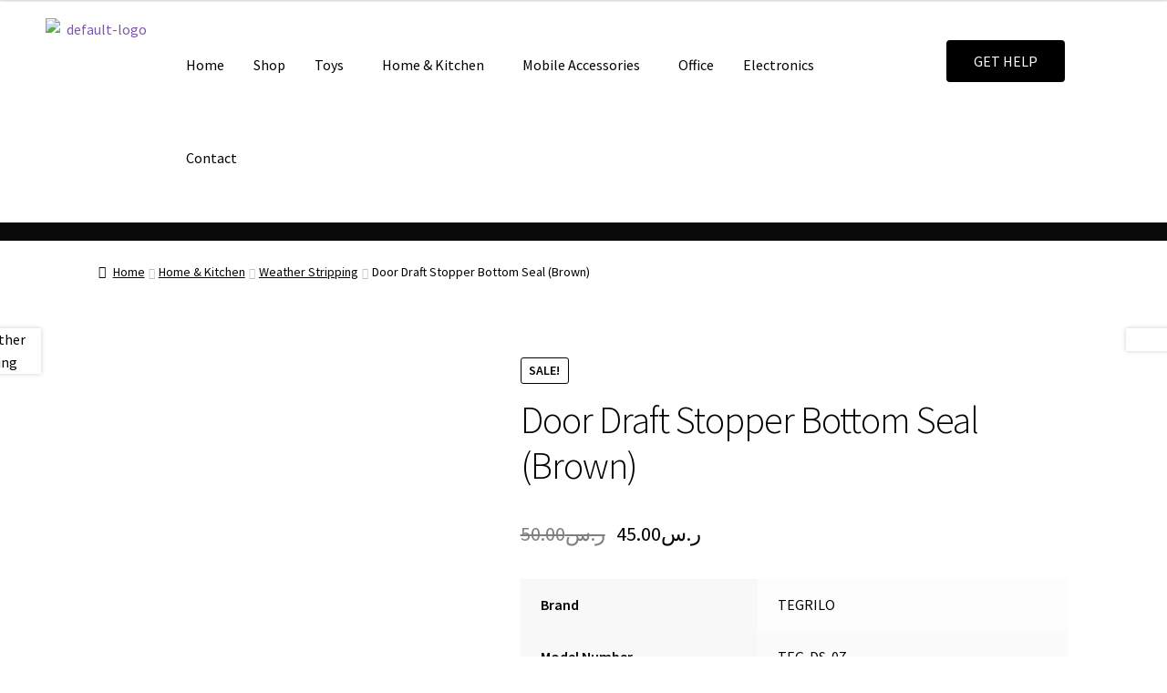

--- FILE ---
content_type: text/html; charset=UTF-8
request_url: https://tegrilo.com/index.php/product/door-draft-stopper-bottom-seal-brown/
body_size: 46175
content:
<!doctype html>
<html lang="en-US">
<head>
<meta charset="UTF-8">
<meta name="viewport" content="width=device-width, initial-scale=1">
<link rel="profile" href="http://gmpg.org/xfn/11">
<link rel="pingback" href="https://tegrilo.com/xmlrpc.php">

<title>Door Draft Stopper Bottom Seal (Brown) &#8211; tegrilo.com</title>
<meta name='robots' content='max-image-preview:large' />
<link rel='dns-prefetch' href='//maxcdn.bootstrapcdn.com' />
<link rel='dns-prefetch' href='//fonts.googleapis.com' />
<link rel="alternate" type="application/rss+xml" title="tegrilo.com &raquo; Feed" href="https://tegrilo.com/index.php/feed/" />
<link rel="alternate" type="application/rss+xml" title="tegrilo.com &raquo; Comments Feed" href="https://tegrilo.com/index.php/comments/feed/" />
<link rel="alternate" type="application/rss+xml" title="tegrilo.com &raquo; Door Draft Stopper Bottom Seal (Brown) Comments Feed" href="https://tegrilo.com/index.php/product/door-draft-stopper-bottom-seal-brown/feed/" />
<script>
window._wpemojiSettings = {"baseUrl":"https:\/\/s.w.org\/images\/core\/emoji\/14.0.0\/72x72\/","ext":".png","svgUrl":"https:\/\/s.w.org\/images\/core\/emoji\/14.0.0\/svg\/","svgExt":".svg","source":{"concatemoji":"https:\/\/tegrilo.com\/wp-includes\/js\/wp-emoji-release.min.js?ver=6.4.7"}};
/*! This file is auto-generated */
!function(i,n){var o,s,e;function c(e){try{var t={supportTests:e,timestamp:(new Date).valueOf()};sessionStorage.setItem(o,JSON.stringify(t))}catch(e){}}function p(e,t,n){e.clearRect(0,0,e.canvas.width,e.canvas.height),e.fillText(t,0,0);var t=new Uint32Array(e.getImageData(0,0,e.canvas.width,e.canvas.height).data),r=(e.clearRect(0,0,e.canvas.width,e.canvas.height),e.fillText(n,0,0),new Uint32Array(e.getImageData(0,0,e.canvas.width,e.canvas.height).data));return t.every(function(e,t){return e===r[t]})}function u(e,t,n){switch(t){case"flag":return n(e,"\ud83c\udff3\ufe0f\u200d\u26a7\ufe0f","\ud83c\udff3\ufe0f\u200b\u26a7\ufe0f")?!1:!n(e,"\ud83c\uddfa\ud83c\uddf3","\ud83c\uddfa\u200b\ud83c\uddf3")&&!n(e,"\ud83c\udff4\udb40\udc67\udb40\udc62\udb40\udc65\udb40\udc6e\udb40\udc67\udb40\udc7f","\ud83c\udff4\u200b\udb40\udc67\u200b\udb40\udc62\u200b\udb40\udc65\u200b\udb40\udc6e\u200b\udb40\udc67\u200b\udb40\udc7f");case"emoji":return!n(e,"\ud83e\udef1\ud83c\udffb\u200d\ud83e\udef2\ud83c\udfff","\ud83e\udef1\ud83c\udffb\u200b\ud83e\udef2\ud83c\udfff")}return!1}function f(e,t,n){var r="undefined"!=typeof WorkerGlobalScope&&self instanceof WorkerGlobalScope?new OffscreenCanvas(300,150):i.createElement("canvas"),a=r.getContext("2d",{willReadFrequently:!0}),o=(a.textBaseline="top",a.font="600 32px Arial",{});return e.forEach(function(e){o[e]=t(a,e,n)}),o}function t(e){var t=i.createElement("script");t.src=e,t.defer=!0,i.head.appendChild(t)}"undefined"!=typeof Promise&&(o="wpEmojiSettingsSupports",s=["flag","emoji"],n.supports={everything:!0,everythingExceptFlag:!0},e=new Promise(function(e){i.addEventListener("DOMContentLoaded",e,{once:!0})}),new Promise(function(t){var n=function(){try{var e=JSON.parse(sessionStorage.getItem(o));if("object"==typeof e&&"number"==typeof e.timestamp&&(new Date).valueOf()<e.timestamp+604800&&"object"==typeof e.supportTests)return e.supportTests}catch(e){}return null}();if(!n){if("undefined"!=typeof Worker&&"undefined"!=typeof OffscreenCanvas&&"undefined"!=typeof URL&&URL.createObjectURL&&"undefined"!=typeof Blob)try{var e="postMessage("+f.toString()+"("+[JSON.stringify(s),u.toString(),p.toString()].join(",")+"));",r=new Blob([e],{type:"text/javascript"}),a=new Worker(URL.createObjectURL(r),{name:"wpTestEmojiSupports"});return void(a.onmessage=function(e){c(n=e.data),a.terminate(),t(n)})}catch(e){}c(n=f(s,u,p))}t(n)}).then(function(e){for(var t in e)n.supports[t]=e[t],n.supports.everything=n.supports.everything&&n.supports[t],"flag"!==t&&(n.supports.everythingExceptFlag=n.supports.everythingExceptFlag&&n.supports[t]);n.supports.everythingExceptFlag=n.supports.everythingExceptFlag&&!n.supports.flag,n.DOMReady=!1,n.readyCallback=function(){n.DOMReady=!0}}).then(function(){return e}).then(function(){var e;n.supports.everything||(n.readyCallback(),(e=n.source||{}).concatemoji?t(e.concatemoji):e.wpemoji&&e.twemoji&&(t(e.twemoji),t(e.wpemoji)))}))}((window,document),window._wpemojiSettings);
</script>

<style id='wp-emoji-styles-inline-css'>

	img.wp-smiley, img.emoji {
		display: inline !important;
		border: none !important;
		box-shadow: none !important;
		height: 1em !important;
		width: 1em !important;
		margin: 0 0.07em !important;
		vertical-align: -0.1em !important;
		background: none !important;
		padding: 0 !important;
	}
</style>
<link rel='stylesheet' id='wp-block-library-css' href='https://tegrilo.com/wp-includes/css/dist/block-library/style.min.css?ver=6.4.7' media='all' />
<style id='wp-block-library-theme-inline-css'>
.wp-block-audio figcaption{color:#555;font-size:13px;text-align:center}.is-dark-theme .wp-block-audio figcaption{color:hsla(0,0%,100%,.65)}.wp-block-audio{margin:0 0 1em}.wp-block-code{border:1px solid #ccc;border-radius:4px;font-family:Menlo,Consolas,monaco,monospace;padding:.8em 1em}.wp-block-embed figcaption{color:#555;font-size:13px;text-align:center}.is-dark-theme .wp-block-embed figcaption{color:hsla(0,0%,100%,.65)}.wp-block-embed{margin:0 0 1em}.blocks-gallery-caption{color:#555;font-size:13px;text-align:center}.is-dark-theme .blocks-gallery-caption{color:hsla(0,0%,100%,.65)}.wp-block-image figcaption{color:#555;font-size:13px;text-align:center}.is-dark-theme .wp-block-image figcaption{color:hsla(0,0%,100%,.65)}.wp-block-image{margin:0 0 1em}.wp-block-pullquote{border-bottom:4px solid;border-top:4px solid;color:currentColor;margin-bottom:1.75em}.wp-block-pullquote cite,.wp-block-pullquote footer,.wp-block-pullquote__citation{color:currentColor;font-size:.8125em;font-style:normal;text-transform:uppercase}.wp-block-quote{border-left:.25em solid;margin:0 0 1.75em;padding-left:1em}.wp-block-quote cite,.wp-block-quote footer{color:currentColor;font-size:.8125em;font-style:normal;position:relative}.wp-block-quote.has-text-align-right{border-left:none;border-right:.25em solid;padding-left:0;padding-right:1em}.wp-block-quote.has-text-align-center{border:none;padding-left:0}.wp-block-quote.is-large,.wp-block-quote.is-style-large,.wp-block-quote.is-style-plain{border:none}.wp-block-search .wp-block-search__label{font-weight:700}.wp-block-search__button{border:1px solid #ccc;padding:.375em .625em}:where(.wp-block-group.has-background){padding:1.25em 2.375em}.wp-block-separator.has-css-opacity{opacity:.4}.wp-block-separator{border:none;border-bottom:2px solid;margin-left:auto;margin-right:auto}.wp-block-separator.has-alpha-channel-opacity{opacity:1}.wp-block-separator:not(.is-style-wide):not(.is-style-dots){width:100px}.wp-block-separator.has-background:not(.is-style-dots){border-bottom:none;height:1px}.wp-block-separator.has-background:not(.is-style-wide):not(.is-style-dots){height:2px}.wp-block-table{margin:0 0 1em}.wp-block-table td,.wp-block-table th{word-break:normal}.wp-block-table figcaption{color:#555;font-size:13px;text-align:center}.is-dark-theme .wp-block-table figcaption{color:hsla(0,0%,100%,.65)}.wp-block-video figcaption{color:#555;font-size:13px;text-align:center}.is-dark-theme .wp-block-video figcaption{color:hsla(0,0%,100%,.65)}.wp-block-video{margin:0 0 1em}.wp-block-template-part.has-background{margin-bottom:0;margin-top:0;padding:1.25em 2.375em}
</style>
<link rel='stylesheet' id='storefront-gutenberg-blocks-css' href='https://tegrilo.com/wp-content/themes/storefront/assets/css/base/gutenberg-blocks.css?ver=4.5.3' media='all' />
<style id='storefront-gutenberg-blocks-inline-css'>

				.wp-block-button__link:not(.has-text-color) {
					color: #ffffff;
				}

				.wp-block-button__link:not(.has-text-color):hover,
				.wp-block-button__link:not(.has-text-color):focus,
				.wp-block-button__link:not(.has-text-color):active {
					color: #ffffff;
				}

				.wp-block-button__link:not(.has-background) {
					background-color: #ff6600;
				}

				.wp-block-button__link:not(.has-background):hover,
				.wp-block-button__link:not(.has-background):focus,
				.wp-block-button__link:not(.has-background):active {
					border-color: #e64d00;
					background-color: #e64d00;
				}

				.wc-block-grid__products .wc-block-grid__product .wp-block-button__link {
					background-color: #ff6600;
					border-color: #ff6600;
					color: #ffffff;
				}

				.wp-block-quote footer,
				.wp-block-quote cite,
				.wp-block-quote__citation {
					color: #000000;
				}

				.wp-block-pullquote cite,
				.wp-block-pullquote footer,
				.wp-block-pullquote__citation {
					color: #000000;
				}

				.wp-block-image figcaption {
					color: #000000;
				}

				.wp-block-separator.is-style-dots::before {
					color: #000000;
				}

				.wp-block-file a.wp-block-file__button {
					color: #ffffff;
					background-color: #ff6600;
					border-color: #ff6600;
				}

				.wp-block-file a.wp-block-file__button:hover,
				.wp-block-file a.wp-block-file__button:focus,
				.wp-block-file a.wp-block-file__button:active {
					color: #ffffff;
					background-color: #e64d00;
				}

				.wp-block-code,
				.wp-block-preformatted pre {
					color: #000000;
				}

				.wp-block-table:not( .has-background ):not( .is-style-stripes ) tbody tr:nth-child(2n) td {
					background-color: #fdfdfd;
				}

				.wp-block-cover .wp-block-cover__inner-container h1:not(.has-text-color),
				.wp-block-cover .wp-block-cover__inner-container h2:not(.has-text-color),
				.wp-block-cover .wp-block-cover__inner-container h3:not(.has-text-color),
				.wp-block-cover .wp-block-cover__inner-container h4:not(.has-text-color),
				.wp-block-cover .wp-block-cover__inner-container h5:not(.has-text-color),
				.wp-block-cover .wp-block-cover__inner-container h6:not(.has-text-color) {
					color: #000000;
				}

				.wc-block-components-price-slider__range-input-progress,
				.rtl .wc-block-components-price-slider__range-input-progress {
					--range-color: #7f54b3;
				}

				/* Target only IE11 */
				@media all and (-ms-high-contrast: none), (-ms-high-contrast: active) {
					.wc-block-components-price-slider__range-input-progress {
						background: #7f54b3;
					}
				}

				.wc-block-components-button:not(.is-link) {
					background-color: #ff6b06;
					color: #ffffff;
				}

				.wc-block-components-button:not(.is-link):hover,
				.wc-block-components-button:not(.is-link):focus,
				.wc-block-components-button:not(.is-link):active {
					background-color: #e65200;
					color: #ffffff;
				}

				.wc-block-components-button:not(.is-link):disabled {
					background-color: #ff6b06;
					color: #ffffff;
				}

				.wc-block-cart__submit-container {
					background-color: #ffffff;
				}

				.wc-block-cart__submit-container::before {
					color: rgba(220,220,220,0.5);
				}

				.wc-block-components-order-summary-item__quantity {
					background-color: #ffffff;
					border-color: #000000;
					box-shadow: 0 0 0 2px #ffffff;
					color: #000000;
				}
			
</style>
<style id='classic-theme-styles-inline-css'>
/*! This file is auto-generated */
.wp-block-button__link{color:#fff;background-color:#32373c;border-radius:9999px;box-shadow:none;text-decoration:none;padding:calc(.667em + 2px) calc(1.333em + 2px);font-size:1.125em}.wp-block-file__button{background:#32373c;color:#fff;text-decoration:none}
</style>
<style id='global-styles-inline-css'>
body{--wp--preset--color--black: #000000;--wp--preset--color--cyan-bluish-gray: #abb8c3;--wp--preset--color--white: #ffffff;--wp--preset--color--pale-pink: #f78da7;--wp--preset--color--vivid-red: #cf2e2e;--wp--preset--color--luminous-vivid-orange: #ff6900;--wp--preset--color--luminous-vivid-amber: #fcb900;--wp--preset--color--light-green-cyan: #7bdcb5;--wp--preset--color--vivid-green-cyan: #00d084;--wp--preset--color--pale-cyan-blue: #8ed1fc;--wp--preset--color--vivid-cyan-blue: #0693e3;--wp--preset--color--vivid-purple: #9b51e0;--wp--preset--gradient--vivid-cyan-blue-to-vivid-purple: linear-gradient(135deg,rgba(6,147,227,1) 0%,rgb(155,81,224) 100%);--wp--preset--gradient--light-green-cyan-to-vivid-green-cyan: linear-gradient(135deg,rgb(122,220,180) 0%,rgb(0,208,130) 100%);--wp--preset--gradient--luminous-vivid-amber-to-luminous-vivid-orange: linear-gradient(135deg,rgba(252,185,0,1) 0%,rgba(255,105,0,1) 100%);--wp--preset--gradient--luminous-vivid-orange-to-vivid-red: linear-gradient(135deg,rgba(255,105,0,1) 0%,rgb(207,46,46) 100%);--wp--preset--gradient--very-light-gray-to-cyan-bluish-gray: linear-gradient(135deg,rgb(238,238,238) 0%,rgb(169,184,195) 100%);--wp--preset--gradient--cool-to-warm-spectrum: linear-gradient(135deg,rgb(74,234,220) 0%,rgb(151,120,209) 20%,rgb(207,42,186) 40%,rgb(238,44,130) 60%,rgb(251,105,98) 80%,rgb(254,248,76) 100%);--wp--preset--gradient--blush-light-purple: linear-gradient(135deg,rgb(255,206,236) 0%,rgb(152,150,240) 100%);--wp--preset--gradient--blush-bordeaux: linear-gradient(135deg,rgb(254,205,165) 0%,rgb(254,45,45) 50%,rgb(107,0,62) 100%);--wp--preset--gradient--luminous-dusk: linear-gradient(135deg,rgb(255,203,112) 0%,rgb(199,81,192) 50%,rgb(65,88,208) 100%);--wp--preset--gradient--pale-ocean: linear-gradient(135deg,rgb(255,245,203) 0%,rgb(182,227,212) 50%,rgb(51,167,181) 100%);--wp--preset--gradient--electric-grass: linear-gradient(135deg,rgb(202,248,128) 0%,rgb(113,206,126) 100%);--wp--preset--gradient--midnight: linear-gradient(135deg,rgb(2,3,129) 0%,rgb(40,116,252) 100%);--wp--preset--font-size--small: 14px;--wp--preset--font-size--medium: 23px;--wp--preset--font-size--large: 26px;--wp--preset--font-size--x-large: 42px;--wp--preset--font-size--normal: 16px;--wp--preset--font-size--huge: 37px;--wp--preset--spacing--20: 0.44rem;--wp--preset--spacing--30: 0.67rem;--wp--preset--spacing--40: 1rem;--wp--preset--spacing--50: 1.5rem;--wp--preset--spacing--60: 2.25rem;--wp--preset--spacing--70: 3.38rem;--wp--preset--spacing--80: 5.06rem;--wp--preset--shadow--natural: 6px 6px 9px rgba(0, 0, 0, 0.2);--wp--preset--shadow--deep: 12px 12px 50px rgba(0, 0, 0, 0.4);--wp--preset--shadow--sharp: 6px 6px 0px rgba(0, 0, 0, 0.2);--wp--preset--shadow--outlined: 6px 6px 0px -3px rgba(255, 255, 255, 1), 6px 6px rgba(0, 0, 0, 1);--wp--preset--shadow--crisp: 6px 6px 0px rgba(0, 0, 0, 1);}:where(.is-layout-flex){gap: 0.5em;}:where(.is-layout-grid){gap: 0.5em;}body .is-layout-flow > .alignleft{float: left;margin-inline-start: 0;margin-inline-end: 2em;}body .is-layout-flow > .alignright{float: right;margin-inline-start: 2em;margin-inline-end: 0;}body .is-layout-flow > .aligncenter{margin-left: auto !important;margin-right: auto !important;}body .is-layout-constrained > .alignleft{float: left;margin-inline-start: 0;margin-inline-end: 2em;}body .is-layout-constrained > .alignright{float: right;margin-inline-start: 2em;margin-inline-end: 0;}body .is-layout-constrained > .aligncenter{margin-left: auto !important;margin-right: auto !important;}body .is-layout-constrained > :where(:not(.alignleft):not(.alignright):not(.alignfull)){max-width: var(--wp--style--global--content-size);margin-left: auto !important;margin-right: auto !important;}body .is-layout-constrained > .alignwide{max-width: var(--wp--style--global--wide-size);}body .is-layout-flex{display: flex;}body .is-layout-flex{flex-wrap: wrap;align-items: center;}body .is-layout-flex > *{margin: 0;}body .is-layout-grid{display: grid;}body .is-layout-grid > *{margin: 0;}:where(.wp-block-columns.is-layout-flex){gap: 2em;}:where(.wp-block-columns.is-layout-grid){gap: 2em;}:where(.wp-block-post-template.is-layout-flex){gap: 1.25em;}:where(.wp-block-post-template.is-layout-grid){gap: 1.25em;}.has-black-color{color: var(--wp--preset--color--black) !important;}.has-cyan-bluish-gray-color{color: var(--wp--preset--color--cyan-bluish-gray) !important;}.has-white-color{color: var(--wp--preset--color--white) !important;}.has-pale-pink-color{color: var(--wp--preset--color--pale-pink) !important;}.has-vivid-red-color{color: var(--wp--preset--color--vivid-red) !important;}.has-luminous-vivid-orange-color{color: var(--wp--preset--color--luminous-vivid-orange) !important;}.has-luminous-vivid-amber-color{color: var(--wp--preset--color--luminous-vivid-amber) !important;}.has-light-green-cyan-color{color: var(--wp--preset--color--light-green-cyan) !important;}.has-vivid-green-cyan-color{color: var(--wp--preset--color--vivid-green-cyan) !important;}.has-pale-cyan-blue-color{color: var(--wp--preset--color--pale-cyan-blue) !important;}.has-vivid-cyan-blue-color{color: var(--wp--preset--color--vivid-cyan-blue) !important;}.has-vivid-purple-color{color: var(--wp--preset--color--vivid-purple) !important;}.has-black-background-color{background-color: var(--wp--preset--color--black) !important;}.has-cyan-bluish-gray-background-color{background-color: var(--wp--preset--color--cyan-bluish-gray) !important;}.has-white-background-color{background-color: var(--wp--preset--color--white) !important;}.has-pale-pink-background-color{background-color: var(--wp--preset--color--pale-pink) !important;}.has-vivid-red-background-color{background-color: var(--wp--preset--color--vivid-red) !important;}.has-luminous-vivid-orange-background-color{background-color: var(--wp--preset--color--luminous-vivid-orange) !important;}.has-luminous-vivid-amber-background-color{background-color: var(--wp--preset--color--luminous-vivid-amber) !important;}.has-light-green-cyan-background-color{background-color: var(--wp--preset--color--light-green-cyan) !important;}.has-vivid-green-cyan-background-color{background-color: var(--wp--preset--color--vivid-green-cyan) !important;}.has-pale-cyan-blue-background-color{background-color: var(--wp--preset--color--pale-cyan-blue) !important;}.has-vivid-cyan-blue-background-color{background-color: var(--wp--preset--color--vivid-cyan-blue) !important;}.has-vivid-purple-background-color{background-color: var(--wp--preset--color--vivid-purple) !important;}.has-black-border-color{border-color: var(--wp--preset--color--black) !important;}.has-cyan-bluish-gray-border-color{border-color: var(--wp--preset--color--cyan-bluish-gray) !important;}.has-white-border-color{border-color: var(--wp--preset--color--white) !important;}.has-pale-pink-border-color{border-color: var(--wp--preset--color--pale-pink) !important;}.has-vivid-red-border-color{border-color: var(--wp--preset--color--vivid-red) !important;}.has-luminous-vivid-orange-border-color{border-color: var(--wp--preset--color--luminous-vivid-orange) !important;}.has-luminous-vivid-amber-border-color{border-color: var(--wp--preset--color--luminous-vivid-amber) !important;}.has-light-green-cyan-border-color{border-color: var(--wp--preset--color--light-green-cyan) !important;}.has-vivid-green-cyan-border-color{border-color: var(--wp--preset--color--vivid-green-cyan) !important;}.has-pale-cyan-blue-border-color{border-color: var(--wp--preset--color--pale-cyan-blue) !important;}.has-vivid-cyan-blue-border-color{border-color: var(--wp--preset--color--vivid-cyan-blue) !important;}.has-vivid-purple-border-color{border-color: var(--wp--preset--color--vivid-purple) !important;}.has-vivid-cyan-blue-to-vivid-purple-gradient-background{background: var(--wp--preset--gradient--vivid-cyan-blue-to-vivid-purple) !important;}.has-light-green-cyan-to-vivid-green-cyan-gradient-background{background: var(--wp--preset--gradient--light-green-cyan-to-vivid-green-cyan) !important;}.has-luminous-vivid-amber-to-luminous-vivid-orange-gradient-background{background: var(--wp--preset--gradient--luminous-vivid-amber-to-luminous-vivid-orange) !important;}.has-luminous-vivid-orange-to-vivid-red-gradient-background{background: var(--wp--preset--gradient--luminous-vivid-orange-to-vivid-red) !important;}.has-very-light-gray-to-cyan-bluish-gray-gradient-background{background: var(--wp--preset--gradient--very-light-gray-to-cyan-bluish-gray) !important;}.has-cool-to-warm-spectrum-gradient-background{background: var(--wp--preset--gradient--cool-to-warm-spectrum) !important;}.has-blush-light-purple-gradient-background{background: var(--wp--preset--gradient--blush-light-purple) !important;}.has-blush-bordeaux-gradient-background{background: var(--wp--preset--gradient--blush-bordeaux) !important;}.has-luminous-dusk-gradient-background{background: var(--wp--preset--gradient--luminous-dusk) !important;}.has-pale-ocean-gradient-background{background: var(--wp--preset--gradient--pale-ocean) !important;}.has-electric-grass-gradient-background{background: var(--wp--preset--gradient--electric-grass) !important;}.has-midnight-gradient-background{background: var(--wp--preset--gradient--midnight) !important;}.has-small-font-size{font-size: var(--wp--preset--font-size--small) !important;}.has-medium-font-size{font-size: var(--wp--preset--font-size--medium) !important;}.has-large-font-size{font-size: var(--wp--preset--font-size--large) !important;}.has-x-large-font-size{font-size: var(--wp--preset--font-size--x-large) !important;}
.wp-block-navigation a:where(:not(.wp-element-button)){color: inherit;}
:where(.wp-block-post-template.is-layout-flex){gap: 1.25em;}:where(.wp-block-post-template.is-layout-grid){gap: 1.25em;}
:where(.wp-block-columns.is-layout-flex){gap: 2em;}:where(.wp-block-columns.is-layout-grid){gap: 2em;}
.wp-block-pullquote{font-size: 1.5em;line-height: 1.6;}
</style>
<link rel='stylesheet' id='fontawesome-css' href='https://maxcdn.bootstrapcdn.com/font-awesome/4.7.0/css/font-awesome.min.css?ver=6.4.7' media='all' />
<link rel='stylesheet' id='catcbll-users-css' href='https://tegrilo.com/wp-content/plugins/woo-custom-cart-button/assets/css/users.css?ver=1.6.1' media='all' />
<link rel='stylesheet' id='catcbll-hover-css' href='https://tegrilo.com/wp-content/plugins/woo-custom-cart-button/assets/css/hover.css?ver=1.6.1' media='all' />
<link rel='stylesheet' id='catcbll-hover-min-css' href='https://tegrilo.com/wp-content/plugins/woo-custom-cart-button/assets/css/hover-min.css?ver=1.6.1' media='all' />
<link rel='stylesheet' id='catcbll-readytouse-css' href='https://tegrilo.com/wp-content/plugins/woo-custom-cart-button/assets/css/ready-to-use.css?ver=1.6.1' media='all' />
<link rel='stylesheet' id='photoswipe-css' href='https://tegrilo.com/wp-content/plugins/woocommerce/assets/css/photoswipe/photoswipe.min.css?ver=8.5.4' media='all' />
<link rel='stylesheet' id='photoswipe-default-skin-css' href='https://tegrilo.com/wp-content/plugins/woocommerce/assets/css/photoswipe/default-skin/default-skin.min.css?ver=8.5.4' media='all' />
<style id='woocommerce-inline-inline-css'>
.woocommerce form .form-row .required { visibility: visible; }
</style>
<link rel='stylesheet' id='hfe-style-css' href='https://tegrilo.com/wp-content/plugins/header-footer-elementor/assets/css/header-footer-elementor.css?ver=1.6.23' media='all' />
<style id='hfe-style-inline-css'>
.site-header {
				display: none;
			}.site-footer {
				display: none;
			}
</style>
<link rel='stylesheet' id='elementor-icons-css' href='https://tegrilo.com/wp-content/plugins/elementor/assets/lib/eicons/css/elementor-icons.min.css?ver=5.25.0' media='all' />
<link rel='stylesheet' id='elementor-frontend-css' href='https://tegrilo.com/wp-content/plugins/elementor/assets/css/frontend-lite.min.css?ver=3.18.3' media='all' />
<link rel='stylesheet' id='swiper-css' href='https://tegrilo.com/wp-content/plugins/elementor/assets/lib/swiper/v8/css/swiper.min.css?ver=8.4.5' media='all' />
<link rel='stylesheet' id='elementor-post-3049-css' href='https://tegrilo.com/wp-content/uploads/elementor/css/post-3049.css?ver=1704906648' media='all' />
<link rel='stylesheet' id='font-awesome-5-all-css' href='https://tegrilo.com/wp-content/plugins/elementor/assets/lib/font-awesome/css/all.min.css?ver=3.18.3' media='all' />
<link rel='stylesheet' id='font-awesome-4-shim-css' href='https://tegrilo.com/wp-content/plugins/elementor/assets/lib/font-awesome/css/v4-shims.min.css?ver=3.18.3' media='all' />
<link rel='stylesheet' id='elementor-post-5473-css' href='https://tegrilo.com/wp-content/uploads/elementor/css/post-5473.css?ver=1704906649' media='all' />
<link rel='stylesheet' id='hfe-widgets-style-css' href='https://tegrilo.com/wp-content/plugins/header-footer-elementor/inc/widgets-css/frontend.css?ver=1.6.23' media='all' />
<link rel='stylesheet' id='elementor-post-5475-css' href='https://tegrilo.com/wp-content/uploads/elementor/css/post-5475.css?ver=1749821485' media='all' />
<link rel='stylesheet' id='storefront-style-css' href='https://tegrilo.com/wp-content/themes/storefront/style.css?ver=4.5.3' media='all' />
<style id='storefront-style-inline-css'>

			.main-navigation ul li a,
			.site-title a,
			ul.menu li a,
			.site-branding h1 a,
			button.menu-toggle,
			button.menu-toggle:hover,
			.handheld-navigation .dropdown-toggle {
				color: #000000;
			}

			button.menu-toggle,
			button.menu-toggle:hover {
				border-color: #000000;
			}

			.main-navigation ul li a:hover,
			.main-navigation ul li:hover > a,
			.site-title a:hover,
			.site-header ul.menu li.current-menu-item > a {
				color: #414141;
			}

			table:not( .has-background ) th {
				background-color: #f8f8f8;
			}

			table:not( .has-background ) tbody td {
				background-color: #fdfdfd;
			}

			table:not( .has-background ) tbody tr:nth-child(2n) td,
			fieldset,
			fieldset legend {
				background-color: #fbfbfb;
			}

			.site-header,
			.secondary-navigation ul ul,
			.main-navigation ul.menu > li.menu-item-has-children:after,
			.secondary-navigation ul.menu ul,
			.storefront-handheld-footer-bar,
			.storefront-handheld-footer-bar ul li > a,
			.storefront-handheld-footer-bar ul li.search .site-search,
			button.menu-toggle,
			button.menu-toggle:hover {
				background-color: #ffffff;
			}

			p.site-description,
			.site-header,
			.storefront-handheld-footer-bar {
				color: #000000;
			}

			button.menu-toggle:after,
			button.menu-toggle:before,
			button.menu-toggle span:before {
				background-color: #000000;
			}

			h1, h2, h3, h4, h5, h6, .wc-block-grid__product-title {
				color: #000000;
			}

			.widget h1 {
				border-bottom-color: #000000;
			}

			body,
			.secondary-navigation a {
				color: #000000;
			}

			.widget-area .widget a,
			.hentry .entry-header .posted-on a,
			.hentry .entry-header .post-author a,
			.hentry .entry-header .post-comments a,
			.hentry .entry-header .byline a {
				color: #050505;
			}

			a {
				color: #7f54b3;
			}

			a:focus,
			button:focus,
			.button.alt:focus,
			input:focus,
			textarea:focus,
			input[type="button"]:focus,
			input[type="reset"]:focus,
			input[type="submit"]:focus,
			input[type="email"]:focus,
			input[type="tel"]:focus,
			input[type="url"]:focus,
			input[type="password"]:focus,
			input[type="search"]:focus {
				outline-color: #7f54b3;
			}

			button, input[type="button"], input[type="reset"], input[type="submit"], .button, .widget a.button {
				background-color: #ff6600;
				border-color: #ff6600;
				color: #ffffff;
			}

			button:hover, input[type="button"]:hover, input[type="reset"]:hover, input[type="submit"]:hover, .button:hover, .widget a.button:hover {
				background-color: #e64d00;
				border-color: #e64d00;
				color: #ffffff;
			}

			button.alt, input[type="button"].alt, input[type="reset"].alt, input[type="submit"].alt, .button.alt, .widget-area .widget a.button.alt {
				background-color: #ff6b06;
				border-color: #ff6b06;
				color: #ffffff;
			}

			button.alt:hover, input[type="button"].alt:hover, input[type="reset"].alt:hover, input[type="submit"].alt:hover, .button.alt:hover, .widget-area .widget a.button.alt:hover {
				background-color: #e65200;
				border-color: #e65200;
				color: #ffffff;
			}

			.pagination .page-numbers li .page-numbers.current {
				background-color: #e6e6e6;
				color: #000000;
			}

			#comments .comment-list .comment-content .comment-text {
				background-color: #f8f8f8;
			}

			.site-footer {
				background-color: #f0f0f0;
				color: #6d6d6d;
			}

			.site-footer a:not(.button):not(.components-button) {
				color: #333333;
			}

			.site-footer .storefront-handheld-footer-bar a:not(.button):not(.components-button) {
				color: #000000;
			}

			.site-footer h1, .site-footer h2, .site-footer h3, .site-footer h4, .site-footer h5, .site-footer h6, .site-footer .widget .widget-title, .site-footer .widget .widgettitle {
				color: #333333;
			}

			.page-template-template-homepage.has-post-thumbnail .type-page.has-post-thumbnail .entry-title {
				color: #000000;
			}

			.page-template-template-homepage.has-post-thumbnail .type-page.has-post-thumbnail .entry-content {
				color: #000000;
			}

			@media screen and ( min-width: 768px ) {
				.secondary-navigation ul.menu a:hover {
					color: #191919;
				}

				.secondary-navigation ul.menu a {
					color: #000000;
				}

				.main-navigation ul.menu ul.sub-menu,
				.main-navigation ul.nav-menu ul.children {
					background-color: #f0f0f0;
				}

				.site-header {
					border-bottom-color: #f0f0f0;
				}
			}
</style>
<link rel='stylesheet' id='storefront-icons-css' href='https://tegrilo.com/wp-content/themes/storefront/assets/css/base/icons.css?ver=4.5.3' media='all' />
<link rel='stylesheet' id='storefront-fonts-css' href='https://fonts.googleapis.com/css?family=Source+Sans+Pro%3A400%2C300%2C300italic%2C400italic%2C600%2C700%2C900&#038;subset=latin%2Clatin-ext&#038;ver=4.5.3' media='all' />
<link rel='stylesheet' id='storefront-woocommerce-style-css' href='https://tegrilo.com/wp-content/themes/storefront/assets/css/woocommerce/woocommerce.css?ver=4.5.3' media='all' />
<style id='storefront-woocommerce-style-inline-css'>
@font-face {
				font-family: star;
				src: url(https://tegrilo.com/wp-content/plugins/woocommerce/assets/fonts/star.eot);
				src:
					url(https://tegrilo.com/wp-content/plugins/woocommerce/assets/fonts/star.eot?#iefix) format("embedded-opentype"),
					url(https://tegrilo.com/wp-content/plugins/woocommerce/assets/fonts/star.woff) format("woff"),
					url(https://tegrilo.com/wp-content/plugins/woocommerce/assets/fonts/star.ttf) format("truetype"),
					url(https://tegrilo.com/wp-content/plugins/woocommerce/assets/fonts/star.svg#star) format("svg");
				font-weight: 400;
				font-style: normal;
			}
			@font-face {
				font-family: WooCommerce;
				src: url(https://tegrilo.com/wp-content/plugins/woocommerce/assets/fonts/WooCommerce.eot);
				src:
					url(https://tegrilo.com/wp-content/plugins/woocommerce/assets/fonts/WooCommerce.eot?#iefix) format("embedded-opentype"),
					url(https://tegrilo.com/wp-content/plugins/woocommerce/assets/fonts/WooCommerce.woff) format("woff"),
					url(https://tegrilo.com/wp-content/plugins/woocommerce/assets/fonts/WooCommerce.ttf) format("truetype"),
					url(https://tegrilo.com/wp-content/plugins/woocommerce/assets/fonts/WooCommerce.svg#WooCommerce) format("svg");
				font-weight: 400;
				font-style: normal;
			}

			a.cart-contents,
			.site-header-cart .widget_shopping_cart a {
				color: #000000;
			}

			a.cart-contents:hover,
			.site-header-cart .widget_shopping_cart a:hover,
			.site-header-cart:hover > li > a {
				color: #414141;
			}

			table.cart td.product-remove,
			table.cart td.actions {
				border-top-color: #ffffff;
			}

			.storefront-handheld-footer-bar ul li.cart .count {
				background-color: #000000;
				color: #ffffff;
				border-color: #ffffff;
			}

			.woocommerce-tabs ul.tabs li.active a,
			ul.products li.product .price,
			.onsale,
			.wc-block-grid__product-onsale,
			.widget_search form:before,
			.widget_product_search form:before {
				color: #000000;
			}

			.woocommerce-breadcrumb a,
			a.woocommerce-review-link,
			.product_meta a {
				color: #050505;
			}

			.wc-block-grid__product-onsale,
			.onsale {
				border-color: #000000;
			}

			.star-rating span:before,
			.quantity .plus, .quantity .minus,
			p.stars a:hover:after,
			p.stars a:after,
			.star-rating span:before,
			#payment .payment_methods li input[type=radio]:first-child:checked+label:before {
				color: #7f54b3;
			}

			.widget_price_filter .ui-slider .ui-slider-range,
			.widget_price_filter .ui-slider .ui-slider-handle {
				background-color: #7f54b3;
			}

			.order_details {
				background-color: #f8f8f8;
			}

			.order_details > li {
				border-bottom: 1px dotted #e3e3e3;
			}

			.order_details:before,
			.order_details:after {
				background: -webkit-linear-gradient(transparent 0,transparent 0),-webkit-linear-gradient(135deg,#f8f8f8 33.33%,transparent 33.33%),-webkit-linear-gradient(45deg,#f8f8f8 33.33%,transparent 33.33%)
			}

			#order_review {
				background-color: #ffffff;
			}

			#payment .payment_methods > li .payment_box,
			#payment .place-order {
				background-color: #fafafa;
			}

			#payment .payment_methods > li:not(.woocommerce-notice) {
				background-color: #f5f5f5;
			}

			#payment .payment_methods > li:not(.woocommerce-notice):hover {
				background-color: #f0f0f0;
			}

			.woocommerce-pagination .page-numbers li .page-numbers.current {
				background-color: #e6e6e6;
				color: #000000;
			}

			.wc-block-grid__product-onsale,
			.onsale,
			.woocommerce-pagination .page-numbers li .page-numbers:not(.current) {
				color: #000000;
			}

			p.stars a:before,
			p.stars a:hover~a:before,
			p.stars.selected a.active~a:before {
				color: #000000;
			}

			p.stars.selected a.active:before,
			p.stars:hover a:before,
			p.stars.selected a:not(.active):before,
			p.stars.selected a.active:before {
				color: #7f54b3;
			}

			.single-product div.product .woocommerce-product-gallery .woocommerce-product-gallery__trigger {
				background-color: #ff6600;
				color: #ffffff;
			}

			.single-product div.product .woocommerce-product-gallery .woocommerce-product-gallery__trigger:hover {
				background-color: #e64d00;
				border-color: #e64d00;
				color: #ffffff;
			}

			.button.added_to_cart:focus,
			.button.wc-forward:focus {
				outline-color: #7f54b3;
			}

			.added_to_cart,
			.site-header-cart .widget_shopping_cart a.button,
			.wc-block-grid__products .wc-block-grid__product .wp-block-button__link {
				background-color: #ff6600;
				border-color: #ff6600;
				color: #ffffff;
			}

			.added_to_cart:hover,
			.site-header-cart .widget_shopping_cart a.button:hover,
			.wc-block-grid__products .wc-block-grid__product .wp-block-button__link:hover {
				background-color: #e64d00;
				border-color: #e64d00;
				color: #ffffff;
			}

			.added_to_cart.alt, .added_to_cart, .widget a.button.checkout {
				background-color: #ff6b06;
				border-color: #ff6b06;
				color: #ffffff;
			}

			.added_to_cart.alt:hover, .added_to_cart:hover, .widget a.button.checkout:hover {
				background-color: #e65200;
				border-color: #e65200;
				color: #ffffff;
			}

			.button.loading {
				color: #ff6600;
			}

			.button.loading:hover {
				background-color: #ff6600;
			}

			.button.loading:after {
				color: #ffffff;
			}

			@media screen and ( min-width: 768px ) {
				.site-header-cart .widget_shopping_cart,
				.site-header .product_list_widget li .quantity {
					color: #000000;
				}

				.site-header-cart .widget_shopping_cart .buttons,
				.site-header-cart .widget_shopping_cart .total {
					background-color: #f5f5f5;
				}

				.site-header-cart .widget_shopping_cart {
					background-color: #f0f0f0;
				}
			}
				.storefront-product-pagination a {
					color: #000000;
					background-color: #ffffff;
				}
				.storefront-sticky-add-to-cart {
					color: #000000;
					background-color: #ffffff;
				}

				.storefront-sticky-add-to-cart a:not(.button) {
					color: #000000;
				}
</style>
<link rel='stylesheet' id='google-fonts-1-css' href='https://fonts.googleapis.com/css?family=Roboto%3A100%2C100italic%2C200%2C200italic%2C300%2C300italic%2C400%2C400italic%2C500%2C500italic%2C600%2C600italic%2C700%2C700italic%2C800%2C800italic%2C900%2C900italic%7CRoboto+Slab%3A100%2C100italic%2C200%2C200italic%2C300%2C300italic%2C400%2C400italic%2C500%2C500italic%2C600%2C600italic%2C700%2C700italic%2C800%2C800italic%2C900%2C900italic&#038;display=swap&#038;ver=6.4.7' media='all' />
<link rel='stylesheet' id='elementor-icons-shared-0-css' href='https://tegrilo.com/wp-content/plugins/elementor/assets/lib/font-awesome/css/fontawesome.min.css?ver=5.15.3' media='all' />
<link rel='stylesheet' id='elementor-icons-fa-solid-css' href='https://tegrilo.com/wp-content/plugins/elementor/assets/lib/font-awesome/css/solid.min.css?ver=5.15.3' media='all' />
<link rel='stylesheet' id='elementor-icons-fa-regular-css' href='https://tegrilo.com/wp-content/plugins/elementor/assets/lib/font-awesome/css/regular.min.css?ver=5.15.3' media='all' />
<link rel='stylesheet' id='elementor-icons-fa-brands-css' href='https://tegrilo.com/wp-content/plugins/elementor/assets/lib/font-awesome/css/brands.min.css?ver=5.15.3' media='all' />
<link rel="preconnect" href="https://fonts.gstatic.com/" crossorigin><script src="https://tegrilo.com/wp-includes/js/jquery/jquery.min.js?ver=3.7.1" id="jquery-core-js"></script>
<script src="https://tegrilo.com/wp-includes/js/jquery/jquery-migrate.min.js?ver=3.4.1" id="jquery-migrate-js"></script>
<script src="https://tegrilo.com/wp-content/plugins/woocommerce/assets/js/jquery-blockui/jquery.blockUI.min.js?ver=2.7.0-wc.8.5.4" id="jquery-blockui-js" defer data-wp-strategy="defer"></script>
<script id="wc-add-to-cart-js-extra">
var wc_add_to_cart_params = {"ajax_url":"\/wp-admin\/admin-ajax.php","wc_ajax_url":"\/?wc-ajax=%%endpoint%%","i18n_view_cart":"View cart","cart_url":"https:\/\/tegrilo.com","is_cart":"","cart_redirect_after_add":"no"};
</script>
<script src="https://tegrilo.com/wp-content/plugins/woocommerce/assets/js/frontend/add-to-cart.min.js?ver=8.5.4" id="wc-add-to-cart-js" defer data-wp-strategy="defer"></script>
<script src="https://tegrilo.com/wp-content/plugins/woocommerce/assets/js/zoom/jquery.zoom.min.js?ver=1.7.21-wc.8.5.4" id="zoom-js" defer data-wp-strategy="defer"></script>
<script src="https://tegrilo.com/wp-content/plugins/woocommerce/assets/js/flexslider/jquery.flexslider.min.js?ver=2.7.2-wc.8.5.4" id="flexslider-js" defer data-wp-strategy="defer"></script>
<script src="https://tegrilo.com/wp-content/plugins/woocommerce/assets/js/photoswipe/photoswipe.min.js?ver=4.1.1-wc.8.5.4" id="photoswipe-js" defer data-wp-strategy="defer"></script>
<script src="https://tegrilo.com/wp-content/plugins/woocommerce/assets/js/photoswipe/photoswipe-ui-default.min.js?ver=4.1.1-wc.8.5.4" id="photoswipe-ui-default-js" defer data-wp-strategy="defer"></script>
<script id="wc-single-product-js-extra">
var wc_single_product_params = {"i18n_required_rating_text":"Please select a rating","review_rating_required":"yes","flexslider":{"rtl":false,"animation":"slide","smoothHeight":true,"directionNav":false,"controlNav":"thumbnails","slideshow":false,"animationSpeed":500,"animationLoop":false,"allowOneSlide":false},"zoom_enabled":"1","zoom_options":[],"photoswipe_enabled":"1","photoswipe_options":{"shareEl":false,"closeOnScroll":false,"history":false,"hideAnimationDuration":0,"showAnimationDuration":0},"flexslider_enabled":"1"};
</script>
<script src="https://tegrilo.com/wp-content/plugins/woocommerce/assets/js/frontend/single-product.min.js?ver=8.5.4" id="wc-single-product-js" defer data-wp-strategy="defer"></script>
<script src="https://tegrilo.com/wp-content/plugins/woocommerce/assets/js/js-cookie/js.cookie.min.js?ver=2.1.4-wc.8.5.4" id="js-cookie-js" defer data-wp-strategy="defer"></script>
<script id="woocommerce-js-extra">
var woocommerce_params = {"ajax_url":"\/wp-admin\/admin-ajax.php","wc_ajax_url":"\/?wc-ajax=%%endpoint%%"};
</script>
<script src="https://tegrilo.com/wp-content/plugins/woocommerce/assets/js/frontend/woocommerce.min.js?ver=8.5.4" id="woocommerce-js" defer data-wp-strategy="defer"></script>
<script src="https://tegrilo.com/wp-content/plugins/elementor/assets/lib/font-awesome/js/v4-shims.min.js?ver=3.18.3" id="font-awesome-4-shim-js"></script>
<script id="wc-cart-fragments-js-extra">
var wc_cart_fragments_params = {"ajax_url":"\/wp-admin\/admin-ajax.php","wc_ajax_url":"\/?wc-ajax=%%endpoint%%","cart_hash_key":"wc_cart_hash_ca409e0321f85055e461a8ddcb122537","fragment_name":"wc_fragments_ca409e0321f85055e461a8ddcb122537","request_timeout":"5000"};
</script>
<script src="https://tegrilo.com/wp-content/plugins/woocommerce/assets/js/frontend/cart-fragments.min.js?ver=8.5.4" id="wc-cart-fragments-js" defer data-wp-strategy="defer"></script>
<link rel="https://api.w.org/" href="https://tegrilo.com/index.php/wp-json/" /><link rel="alternate" type="application/json" href="https://tegrilo.com/index.php/wp-json/wp/v2/product/5822" /><link rel="EditURI" type="application/rsd+xml" title="RSD" href="https://tegrilo.com/xmlrpc.php?rsd" />
<meta name="generator" content="WordPress 6.4.7" />
<meta name="generator" content="WooCommerce 8.5.4" />
<link rel="canonical" href="https://tegrilo.com/index.php/product/door-draft-stopper-bottom-seal-brown/" />
<link rel='shortlink' href='https://tegrilo.com/?p=5822' />
<link rel="alternate" type="application/json+oembed" href="https://tegrilo.com/index.php/wp-json/oembed/1.0/embed?url=https%3A%2F%2Ftegrilo.com%2Findex.php%2Fproduct%2Fdoor-draft-stopper-bottom-seal-brown%2F" />
<link rel="alternate" type="text/xml+oembed" href="https://tegrilo.com/index.php/wp-json/oembed/1.0/embed?url=https%3A%2F%2Ftegrilo.com%2Findex.php%2Fproduct%2Fdoor-draft-stopper-bottom-seal-brown%2F&#038;format=xml" />
	<noscript><style>.woocommerce-product-gallery{ opacity: 1 !important; }</style></noscript>
	<meta name="generator" content="Elementor 3.18.3; features: e_dom_optimization, e_optimized_assets_loading, e_optimized_css_loading, additional_custom_breakpoints, block_editor_assets_optimize, e_image_loading_optimization; settings: css_print_method-external, google_font-enabled, font_display-swap">
<link rel="icon" href="https://tegrilo.com/wp-content/uploads/2023/06/Screenshot_1-removebg-preview-100x100.png" sizes="32x32" />
<link rel="icon" href="https://tegrilo.com/wp-content/uploads/2023/06/Screenshot_1-removebg-preview-300x300.png" sizes="192x192" />
<link rel="apple-touch-icon" href="https://tegrilo.com/wp-content/uploads/2023/06/Screenshot_1-removebg-preview-300x300.png" />
<meta name="msapplication-TileImage" content="https://tegrilo.com/wp-content/uploads/2023/06/Screenshot_1-removebg-preview-300x300.png" />
<style id="wpforms-css-vars-root">
				:root {
					--wpforms-field-border-radius: 3px;
--wpforms-field-background-color: #ffffff;
--wpforms-field-border-color: rgba( 0, 0, 0, 0.25 );
--wpforms-field-text-color: rgba( 0, 0, 0, 0.7 );
--wpforms-label-color: rgba( 0, 0, 0, 0.85 );
--wpforms-label-sublabel-color: rgba( 0, 0, 0, 0.55 );
--wpforms-label-error-color: #d63637;
--wpforms-button-border-radius: 3px;
--wpforms-button-background-color: #066aab;
--wpforms-button-text-color: #ffffff;
--wpforms-field-size-input-height: 43px;
--wpforms-field-size-input-spacing: 15px;
--wpforms-field-size-font-size: 16px;
--wpforms-field-size-line-height: 19px;
--wpforms-field-size-padding-h: 14px;
--wpforms-field-size-checkbox-size: 16px;
--wpforms-field-size-sublabel-spacing: 5px;
--wpforms-field-size-icon-size: 1;
--wpforms-label-size-font-size: 16px;
--wpforms-label-size-line-height: 19px;
--wpforms-label-size-sublabel-font-size: 14px;
--wpforms-label-size-sublabel-line-height: 17px;
--wpforms-button-size-font-size: 17px;
--wpforms-button-size-height: 41px;
--wpforms-button-size-padding-h: 15px;
--wpforms-button-size-margin-top: 10px;

				}
			</style></head>

<body class="product-template-default single single-product postid-5822 wp-custom-logo wp-embed-responsive theme-storefront woocommerce woocommerce-page woocommerce-no-js ehf-header ehf-footer ehf-template-storefront ehf-stylesheet-storefront storefront-full-width-content storefront-secondary-navigation storefront-align-wide right-sidebar woocommerce-active elementor-default elementor-kit-3049">



<div id="page" class="hfeed site">
			<header id="masthead" itemscope="itemscope" itemtype="https://schema.org/WPHeader">
			<p class="main-title bhf-hidden" itemprop="headline"><a href="https://tegrilo.com" title="tegrilo.com" rel="home">tegrilo.com</a></p>
					<div data-elementor-type="wp-post" data-elementor-id="5473" class="elementor elementor-5473">
							<div class="elementor-element elementor-element-fefee6e elementor-hidden-mobile e-flex e-con-boxed e-con e-parent" data-id="fefee6e" data-element_type="container" data-settings="{&quot;background_background&quot;:&quot;classic&quot;,&quot;content_width&quot;:&quot;boxed&quot;}" data-core-v316-plus="true">
					<div class="e-con-inner">
		<div class="elementor-element elementor-element-ee2ca2e e-con-full e-flex e-con e-child" data-id="ee2ca2e" data-element_type="container" data-settings="{&quot;content_width&quot;:&quot;full&quot;}">
				<div class="elementor-element elementor-element-38f9af9 elementor-widget__width-initial elementor-widget elementor-widget-site-logo" data-id="38f9af9" data-element_type="widget" data-settings="{&quot;align&quot;:&quot;center&quot;,&quot;width&quot;:{&quot;unit&quot;:&quot;%&quot;,&quot;size&quot;:&quot;&quot;,&quot;sizes&quot;:[]},&quot;width_tablet&quot;:{&quot;unit&quot;:&quot;%&quot;,&quot;size&quot;:&quot;&quot;,&quot;sizes&quot;:[]},&quot;width_mobile&quot;:{&quot;unit&quot;:&quot;%&quot;,&quot;size&quot;:&quot;&quot;,&quot;sizes&quot;:[]},&quot;space&quot;:{&quot;unit&quot;:&quot;%&quot;,&quot;size&quot;:&quot;&quot;,&quot;sizes&quot;:[]},&quot;space_tablet&quot;:{&quot;unit&quot;:&quot;%&quot;,&quot;size&quot;:&quot;&quot;,&quot;sizes&quot;:[]},&quot;space_mobile&quot;:{&quot;unit&quot;:&quot;%&quot;,&quot;size&quot;:&quot;&quot;,&quot;sizes&quot;:[]},&quot;image_border_radius&quot;:{&quot;unit&quot;:&quot;px&quot;,&quot;top&quot;:&quot;&quot;,&quot;right&quot;:&quot;&quot;,&quot;bottom&quot;:&quot;&quot;,&quot;left&quot;:&quot;&quot;,&quot;isLinked&quot;:true},&quot;image_border_radius_tablet&quot;:{&quot;unit&quot;:&quot;px&quot;,&quot;top&quot;:&quot;&quot;,&quot;right&quot;:&quot;&quot;,&quot;bottom&quot;:&quot;&quot;,&quot;left&quot;:&quot;&quot;,&quot;isLinked&quot;:true},&quot;image_border_radius_mobile&quot;:{&quot;unit&quot;:&quot;px&quot;,&quot;top&quot;:&quot;&quot;,&quot;right&quot;:&quot;&quot;,&quot;bottom&quot;:&quot;&quot;,&quot;left&quot;:&quot;&quot;,&quot;isLinked&quot;:true},&quot;caption_padding&quot;:{&quot;unit&quot;:&quot;px&quot;,&quot;top&quot;:&quot;&quot;,&quot;right&quot;:&quot;&quot;,&quot;bottom&quot;:&quot;&quot;,&quot;left&quot;:&quot;&quot;,&quot;isLinked&quot;:true},&quot;caption_padding_tablet&quot;:{&quot;unit&quot;:&quot;px&quot;,&quot;top&quot;:&quot;&quot;,&quot;right&quot;:&quot;&quot;,&quot;bottom&quot;:&quot;&quot;,&quot;left&quot;:&quot;&quot;,&quot;isLinked&quot;:true},&quot;caption_padding_mobile&quot;:{&quot;unit&quot;:&quot;px&quot;,&quot;top&quot;:&quot;&quot;,&quot;right&quot;:&quot;&quot;,&quot;bottom&quot;:&quot;&quot;,&quot;left&quot;:&quot;&quot;,&quot;isLinked&quot;:true},&quot;caption_space&quot;:{&quot;unit&quot;:&quot;px&quot;,&quot;size&quot;:0,&quot;sizes&quot;:[]},&quot;caption_space_tablet&quot;:{&quot;unit&quot;:&quot;px&quot;,&quot;size&quot;:&quot;&quot;,&quot;sizes&quot;:[]},&quot;caption_space_mobile&quot;:{&quot;unit&quot;:&quot;px&quot;,&quot;size&quot;:&quot;&quot;,&quot;sizes&quot;:[]}}" data-widget_type="site-logo.default">
				<div class="elementor-widget-container">
					<div class="hfe-site-logo">
													<a data-elementor-open-lightbox=""  class='elementor-clickable' href="https://tegrilo.com">
							<div class="hfe-site-logo-set">           
				<div class="hfe-site-logo-container">
									<img class="hfe-site-logo-img elementor-animation-"  src="https://tegrilo.com/wp-content/uploads/2023/06/Screenshot_1-removebg-preview-150x150.png" alt="default-logo"/>
				</div>
			</div>
							</a>
						</div>  
					</div>
				</div>
				</div>
		<div class="elementor-element elementor-element-9e74751 e-con-full e-flex e-con e-child" data-id="9e74751" data-element_type="container" data-settings="{&quot;content_width&quot;:&quot;full&quot;}">
				<div class="elementor-element elementor-element-009a467 elementor-widget__width-initial hfe-nav-menu__align-left hfe-submenu-icon-arrow hfe-submenu-animation-none hfe-link-redirect-child hfe-nav-menu__breakpoint-tablet elementor-widget elementor-widget-navigation-menu" data-id="009a467" data-element_type="widget" data-settings="{&quot;padding_horizontal_menu_item&quot;:{&quot;unit&quot;:&quot;px&quot;,&quot;size&quot;:16,&quot;sizes&quot;:[]},&quot;padding_vertical_menu_item&quot;:{&quot;unit&quot;:&quot;px&quot;,&quot;size&quot;:43,&quot;sizes&quot;:[]},&quot;padding_horizontal_menu_item_tablet&quot;:{&quot;unit&quot;:&quot;px&quot;,&quot;size&quot;:&quot;&quot;,&quot;sizes&quot;:[]},&quot;padding_horizontal_menu_item_mobile&quot;:{&quot;unit&quot;:&quot;px&quot;,&quot;size&quot;:&quot;&quot;,&quot;sizes&quot;:[]},&quot;padding_vertical_menu_item_tablet&quot;:{&quot;unit&quot;:&quot;px&quot;,&quot;size&quot;:&quot;&quot;,&quot;sizes&quot;:[]},&quot;padding_vertical_menu_item_mobile&quot;:{&quot;unit&quot;:&quot;px&quot;,&quot;size&quot;:&quot;&quot;,&quot;sizes&quot;:[]},&quot;menu_space_between&quot;:{&quot;unit&quot;:&quot;px&quot;,&quot;size&quot;:&quot;&quot;,&quot;sizes&quot;:[]},&quot;menu_space_between_tablet&quot;:{&quot;unit&quot;:&quot;px&quot;,&quot;size&quot;:&quot;&quot;,&quot;sizes&quot;:[]},&quot;menu_space_between_mobile&quot;:{&quot;unit&quot;:&quot;px&quot;,&quot;size&quot;:&quot;&quot;,&quot;sizes&quot;:[]},&quot;menu_row_space&quot;:{&quot;unit&quot;:&quot;px&quot;,&quot;size&quot;:&quot;&quot;,&quot;sizes&quot;:[]},&quot;menu_row_space_tablet&quot;:{&quot;unit&quot;:&quot;px&quot;,&quot;size&quot;:&quot;&quot;,&quot;sizes&quot;:[]},&quot;menu_row_space_mobile&quot;:{&quot;unit&quot;:&quot;px&quot;,&quot;size&quot;:&quot;&quot;,&quot;sizes&quot;:[]},&quot;dropdown_border_radius&quot;:{&quot;unit&quot;:&quot;px&quot;,&quot;top&quot;:&quot;&quot;,&quot;right&quot;:&quot;&quot;,&quot;bottom&quot;:&quot;&quot;,&quot;left&quot;:&quot;&quot;,&quot;isLinked&quot;:true},&quot;dropdown_border_radius_tablet&quot;:{&quot;unit&quot;:&quot;px&quot;,&quot;top&quot;:&quot;&quot;,&quot;right&quot;:&quot;&quot;,&quot;bottom&quot;:&quot;&quot;,&quot;left&quot;:&quot;&quot;,&quot;isLinked&quot;:true},&quot;dropdown_border_radius_mobile&quot;:{&quot;unit&quot;:&quot;px&quot;,&quot;top&quot;:&quot;&quot;,&quot;right&quot;:&quot;&quot;,&quot;bottom&quot;:&quot;&quot;,&quot;left&quot;:&quot;&quot;,&quot;isLinked&quot;:true},&quot;width_dropdown_item&quot;:{&quot;unit&quot;:&quot;px&quot;,&quot;size&quot;:&quot;220&quot;,&quot;sizes&quot;:[]},&quot;width_dropdown_item_tablet&quot;:{&quot;unit&quot;:&quot;px&quot;,&quot;size&quot;:&quot;&quot;,&quot;sizes&quot;:[]},&quot;width_dropdown_item_mobile&quot;:{&quot;unit&quot;:&quot;px&quot;,&quot;size&quot;:&quot;&quot;,&quot;sizes&quot;:[]},&quot;padding_horizontal_dropdown_item&quot;:{&quot;unit&quot;:&quot;px&quot;,&quot;size&quot;:&quot;&quot;,&quot;sizes&quot;:[]},&quot;padding_horizontal_dropdown_item_tablet&quot;:{&quot;unit&quot;:&quot;px&quot;,&quot;size&quot;:&quot;&quot;,&quot;sizes&quot;:[]},&quot;padding_horizontal_dropdown_item_mobile&quot;:{&quot;unit&quot;:&quot;px&quot;,&quot;size&quot;:&quot;&quot;,&quot;sizes&quot;:[]},&quot;padding_vertical_dropdown_item&quot;:{&quot;unit&quot;:&quot;px&quot;,&quot;size&quot;:15,&quot;sizes&quot;:[]},&quot;padding_vertical_dropdown_item_tablet&quot;:{&quot;unit&quot;:&quot;px&quot;,&quot;size&quot;:&quot;&quot;,&quot;sizes&quot;:[]},&quot;padding_vertical_dropdown_item_mobile&quot;:{&quot;unit&quot;:&quot;px&quot;,&quot;size&quot;:&quot;&quot;,&quot;sizes&quot;:[]},&quot;distance_from_menu&quot;:{&quot;unit&quot;:&quot;px&quot;,&quot;size&quot;:&quot;&quot;,&quot;sizes&quot;:[]},&quot;distance_from_menu_tablet&quot;:{&quot;unit&quot;:&quot;px&quot;,&quot;size&quot;:&quot;&quot;,&quot;sizes&quot;:[]},&quot;distance_from_menu_mobile&quot;:{&quot;unit&quot;:&quot;px&quot;,&quot;size&quot;:&quot;&quot;,&quot;sizes&quot;:[]},&quot;toggle_size&quot;:{&quot;unit&quot;:&quot;px&quot;,&quot;size&quot;:&quot;&quot;,&quot;sizes&quot;:[]},&quot;toggle_size_tablet&quot;:{&quot;unit&quot;:&quot;px&quot;,&quot;size&quot;:&quot;&quot;,&quot;sizes&quot;:[]},&quot;toggle_size_mobile&quot;:{&quot;unit&quot;:&quot;px&quot;,&quot;size&quot;:&quot;&quot;,&quot;sizes&quot;:[]},&quot;toggle_border_width&quot;:{&quot;unit&quot;:&quot;px&quot;,&quot;size&quot;:&quot;&quot;,&quot;sizes&quot;:[]},&quot;toggle_border_width_tablet&quot;:{&quot;unit&quot;:&quot;px&quot;,&quot;size&quot;:&quot;&quot;,&quot;sizes&quot;:[]},&quot;toggle_border_width_mobile&quot;:{&quot;unit&quot;:&quot;px&quot;,&quot;size&quot;:&quot;&quot;,&quot;sizes&quot;:[]},&quot;toggle_border_radius&quot;:{&quot;unit&quot;:&quot;px&quot;,&quot;size&quot;:&quot;&quot;,&quot;sizes&quot;:[]},&quot;toggle_border_radius_tablet&quot;:{&quot;unit&quot;:&quot;px&quot;,&quot;size&quot;:&quot;&quot;,&quot;sizes&quot;:[]},&quot;toggle_border_radius_mobile&quot;:{&quot;unit&quot;:&quot;px&quot;,&quot;size&quot;:&quot;&quot;,&quot;sizes&quot;:[]}}" data-widget_type="navigation-menu.default">
				<div class="elementor-widget-container">
						<div class="hfe-nav-menu hfe-layout-horizontal hfe-nav-menu-layout horizontal hfe-pointer__none" data-layout="horizontal">
				<div role="button" class="hfe-nav-menu__toggle elementor-clickable">
					<span class="screen-reader-text">Menu</span>
					<div class="hfe-nav-menu-icon">
						<i aria-hidden="true"  class="fas fa-align-justify"></i>					</div>
				</div>
				<nav class="hfe-nav-menu__layout-horizontal hfe-nav-menu__submenu-arrow" data-toggle-icon="&lt;i aria-hidden=&quot;true&quot; tabindex=&quot;0&quot; class=&quot;fas fa-align-justify&quot;&gt;&lt;/i&gt;" data-close-icon="&lt;i aria-hidden=&quot;true&quot; tabindex=&quot;0&quot; class=&quot;far fa-window-close&quot;&gt;&lt;/i&gt;" data-full-width="yes">
					<ul id="menu-1-009a467" class="hfe-nav-menu"><li id="menu-item-5552" class="menu-item menu-item-type-post_type menu-item-object-page menu-item-home parent hfe-creative-menu"><a href="https://tegrilo.com/" class="hfe-menu-item">Home</a></li>
<li id="menu-item-5527" class="menu-item menu-item-type-post_type menu-item-object-page current_page_parent parent hfe-creative-menu"><a href="https://tegrilo.com/index.php/shop-2/" class="hfe-menu-item">Shop</a></li>
<li id="menu-item-5489" class="menu-item menu-item-type-taxonomy menu-item-object-product_cat menu-item-has-children parent hfe-has-submenu hfe-creative-menu"><div class="hfe-has-submenu-container"><a href="https://tegrilo.com/index.php/product-category/toys/" class="hfe-menu-item">Toys<span class='hfe-menu-toggle sub-arrow hfe-menu-child-0'><i class='fa'></i></span></a></div>
<ul class="sub-menu">
	<li id="menu-item-5658" class="menu-item menu-item-type-taxonomy menu-item-object-product_cat hfe-creative-menu"><a href="https://tegrilo.com/index.php/product-category/toys/magnetic-sticks/" class="hfe-sub-menu-item">Magnetic Sticks</a></li>
	<li id="menu-item-5720" class="menu-item menu-item-type-taxonomy menu-item-object-product_cat hfe-creative-menu"><a href="https://tegrilo.com/index.php/product-category/toys/magnetic-tiles/" class="hfe-sub-menu-item">Magnetic Tiles</a></li>
	<li id="menu-item-5849" class="menu-item menu-item-type-taxonomy menu-item-object-product_cat hfe-creative-menu"><a href="https://tegrilo.com/index.php/product-category/toys/magnetic-building-blocks/" class="hfe-sub-menu-item">Magnetic Building Blocks</a></li>
	<li id="menu-item-5884" class="menu-item menu-item-type-taxonomy menu-item-object-product_cat hfe-creative-menu"><a href="https://tegrilo.com/index.php/product-category/toys/empty-magnetic-tiles/" class="hfe-sub-menu-item">Empty Magnetic Tiles</a></li>
</ul>
</li>
<li id="menu-item-5599" class="menu-item menu-item-type-taxonomy menu-item-object-product_cat current-product-ancestor current-menu-parent current-product-parent menu-item-has-children parent hfe-has-submenu hfe-creative-menu"><div class="hfe-has-submenu-container"><a href="https://tegrilo.com/index.php/product-category/home-kitchen/" class="hfe-menu-item">Home &amp; Kitchen<span class='hfe-menu-toggle sub-arrow hfe-menu-child-0'><i class='fa'></i></span></a></div>
<ul class="sub-menu">
	<li id="menu-item-5627" class="menu-item menu-item-type-taxonomy menu-item-object-product_cat hfe-creative-menu"><a href="https://tegrilo.com/index.php/product-category/home-kitchen/ac-cover/" class="hfe-sub-menu-item">AC Cover</a></li>
	<li id="menu-item-5626" class="menu-item menu-item-type-taxonomy menu-item-object-product_cat hfe-creative-menu"><a href="https://tegrilo.com/index.php/product-category/home-kitchen/portafilter/" class="hfe-sub-menu-item">Portafilter</a></li>
	<li id="menu-item-5675" class="menu-item menu-item-type-taxonomy menu-item-object-product_cat hfe-creative-menu"><a href="https://tegrilo.com/index.php/product-category/home-kitchen/fruit-squeezer/" class="hfe-sub-menu-item">Fruit Squeezer</a></li>
	<li id="menu-item-5768" class="menu-item menu-item-type-taxonomy menu-item-object-product_cat hfe-creative-menu"><a href="https://tegrilo.com/index.php/product-category/home-kitchen/portable-blender/" class="hfe-sub-menu-item">Portable Blender</a></li>
	<li id="menu-item-5808" class="menu-item menu-item-type-taxonomy menu-item-object-product_cat current-product-ancestor current-menu-parent current-product-parent hfe-creative-menu"><a href="https://tegrilo.com/index.php/product-category/home-kitchen/weather-stripping/" class="hfe-sub-menu-item">Weather Stripping</a></li>
	<li id="menu-item-5838" class="menu-item menu-item-type-taxonomy menu-item-object-product_cat hfe-creative-menu"><a href="https://tegrilo.com/index.php/product-category/home-kitchen/electric-bakhoor/" class="hfe-sub-menu-item">Electric Bakhoor</a></li>
</ul>
</li>
<li id="menu-item-5771" class="menu-item menu-item-type-taxonomy menu-item-object-product_cat menu-item-has-children parent hfe-has-submenu hfe-creative-menu"><div class="hfe-has-submenu-container"><a href="https://tegrilo.com/index.php/product-category/mobile-accessories/" class="hfe-menu-item">Mobile Accessories<span class='hfe-menu-toggle sub-arrow hfe-menu-child-0'><i class='fa'></i></span></a></div>
<ul class="sub-menu">
	<li id="menu-item-5674" class="menu-item menu-item-type-taxonomy menu-item-object-product_cat menu-item-has-children hfe-has-submenu hfe-creative-menu"><div class="hfe-has-submenu-container"><a href="https://tegrilo.com/index.php/product-category/mobile-accessories/phone-stands/" class="hfe-sub-menu-item">Phone Stands<span class='hfe-menu-toggle sub-arrow hfe-menu-child-1'><i class='fa'></i></span></a></div>
	<ul class="sub-menu">
		<li id="menu-item-5643" class="menu-item menu-item-type-taxonomy menu-item-object-product_cat hfe-creative-menu"><a href="https://tegrilo.com/index.php/product-category/home-kitchen/phone-holder/" class="hfe-sub-menu-item">Z20 Phone Holder</a></li>
		<li id="menu-item-5660" class="menu-item menu-item-type-taxonomy menu-item-object-product_cat hfe-creative-menu"><a href="https://tegrilo.com/index.php/product-category/home-kitchen/z08-phone-stand/" class="hfe-sub-menu-item">Z08 Phone Stand</a></li>
	</ul>
</li>
	<li id="menu-item-5781" class="menu-item menu-item-type-taxonomy menu-item-object-product_cat hfe-creative-menu"><a href="https://tegrilo.com/index.php/product-category/mobile-accessories/phone-mount-tablet-holder/" class="hfe-sub-menu-item">Phone Mount Tablet Holder</a></li>
</ul>
</li>
<li id="menu-item-5600" class="menu-item menu-item-type-taxonomy menu-item-object-product_cat current-product-ancestor current-menu-parent current-product-parent parent hfe-creative-menu"><a href="https://tegrilo.com/index.php/product-category/office/" class="hfe-menu-item">Office</a></li>
<li id="menu-item-5487" class="menu-item menu-item-type-post_type menu-item-object-page parent hfe-creative-menu"><a href="https://tegrilo.com/index.php/electronics/" class="hfe-menu-item">Electronics</a></li>
<li id="menu-item-5529" class="menu-item menu-item-type-post_type menu-item-object-page parent hfe-creative-menu"><a href="https://tegrilo.com/index.php/contact/" class="hfe-menu-item">Contact</a></li>
</ul>				</nav>
			</div>
					</div>
				</div>
				</div>
		<div class="elementor-element elementor-element-cddabbc e-con-full e-flex e-con e-child" data-id="cddabbc" data-element_type="container" data-settings="{&quot;content_width&quot;:&quot;full&quot;}">
				<div class="elementor-element elementor-element-7ad5152 elementor-widget elementor-widget-button" data-id="7ad5152" data-element_type="widget" data-widget_type="button.default">
				<div class="elementor-widget-container">
					<div class="elementor-button-wrapper">
			<a class="elementor-button elementor-button-link elementor-size-md" href="#">
						<span class="elementor-button-content-wrapper">
						<span class="elementor-button-text">GET HELP</span>
		</span>
					</a>
		</div>
				</div>
				</div>
				</div>
					</div>
				</div>
		<div class="elementor-element elementor-element-7593a85 elementor-hidden-desktop elementor-hidden-tablet e-flex e-con-boxed e-con e-parent" data-id="7593a85" data-element_type="container" data-settings="{&quot;content_width&quot;:&quot;boxed&quot;}" data-core-v316-plus="true">
					<div class="e-con-inner">
		<div class="elementor-element elementor-element-297fdae e-con-full e-flex e-con e-child" data-id="297fdae" data-element_type="container" data-settings="{&quot;content_width&quot;:&quot;full&quot;}">
				<div class="elementor-element elementor-element-a02c7a8 elementor-widget elementor-widget-site-logo" data-id="a02c7a8" data-element_type="widget" data-settings="{&quot;align&quot;:&quot;center&quot;,&quot;width&quot;:{&quot;unit&quot;:&quot;%&quot;,&quot;size&quot;:&quot;&quot;,&quot;sizes&quot;:[]},&quot;width_tablet&quot;:{&quot;unit&quot;:&quot;%&quot;,&quot;size&quot;:&quot;&quot;,&quot;sizes&quot;:[]},&quot;width_mobile&quot;:{&quot;unit&quot;:&quot;%&quot;,&quot;size&quot;:&quot;&quot;,&quot;sizes&quot;:[]},&quot;space&quot;:{&quot;unit&quot;:&quot;%&quot;,&quot;size&quot;:&quot;&quot;,&quot;sizes&quot;:[]},&quot;space_tablet&quot;:{&quot;unit&quot;:&quot;%&quot;,&quot;size&quot;:&quot;&quot;,&quot;sizes&quot;:[]},&quot;space_mobile&quot;:{&quot;unit&quot;:&quot;%&quot;,&quot;size&quot;:&quot;&quot;,&quot;sizes&quot;:[]},&quot;image_border_radius&quot;:{&quot;unit&quot;:&quot;px&quot;,&quot;top&quot;:&quot;&quot;,&quot;right&quot;:&quot;&quot;,&quot;bottom&quot;:&quot;&quot;,&quot;left&quot;:&quot;&quot;,&quot;isLinked&quot;:true},&quot;image_border_radius_tablet&quot;:{&quot;unit&quot;:&quot;px&quot;,&quot;top&quot;:&quot;&quot;,&quot;right&quot;:&quot;&quot;,&quot;bottom&quot;:&quot;&quot;,&quot;left&quot;:&quot;&quot;,&quot;isLinked&quot;:true},&quot;image_border_radius_mobile&quot;:{&quot;unit&quot;:&quot;px&quot;,&quot;top&quot;:&quot;&quot;,&quot;right&quot;:&quot;&quot;,&quot;bottom&quot;:&quot;&quot;,&quot;left&quot;:&quot;&quot;,&quot;isLinked&quot;:true},&quot;caption_padding&quot;:{&quot;unit&quot;:&quot;px&quot;,&quot;top&quot;:&quot;&quot;,&quot;right&quot;:&quot;&quot;,&quot;bottom&quot;:&quot;&quot;,&quot;left&quot;:&quot;&quot;,&quot;isLinked&quot;:true},&quot;caption_padding_tablet&quot;:{&quot;unit&quot;:&quot;px&quot;,&quot;top&quot;:&quot;&quot;,&quot;right&quot;:&quot;&quot;,&quot;bottom&quot;:&quot;&quot;,&quot;left&quot;:&quot;&quot;,&quot;isLinked&quot;:true},&quot;caption_padding_mobile&quot;:{&quot;unit&quot;:&quot;px&quot;,&quot;top&quot;:&quot;&quot;,&quot;right&quot;:&quot;&quot;,&quot;bottom&quot;:&quot;&quot;,&quot;left&quot;:&quot;&quot;,&quot;isLinked&quot;:true},&quot;caption_space&quot;:{&quot;unit&quot;:&quot;px&quot;,&quot;size&quot;:0,&quot;sizes&quot;:[]},&quot;caption_space_tablet&quot;:{&quot;unit&quot;:&quot;px&quot;,&quot;size&quot;:&quot;&quot;,&quot;sizes&quot;:[]},&quot;caption_space_mobile&quot;:{&quot;unit&quot;:&quot;px&quot;,&quot;size&quot;:&quot;&quot;,&quot;sizes&quot;:[]}}" data-widget_type="site-logo.default">
				<div class="elementor-widget-container">
					<div class="hfe-site-logo">
													<a data-elementor-open-lightbox=""  class='elementor-clickable' href="https://tegrilo.com">
							<div class="hfe-site-logo-set">           
				<div class="hfe-site-logo-container">
									<img class="hfe-site-logo-img elementor-animation-"  src="https://tegrilo.com/wp-content/uploads/2023/06/Screenshot_1-removebg-preview-150x150.png" alt="default-logo"/>
				</div>
			</div>
							</a>
						</div>  
					</div>
				</div>
				</div>
		<div class="elementor-element elementor-element-cdf58d2 e-con-full e-flex e-con e-child" data-id="cdf58d2" data-element_type="container" data-settings="{&quot;content_width&quot;:&quot;full&quot;}">
				<div class="elementor-element elementor-element-fbae280 hfe-nav-menu__align-left hfe-submenu-icon-arrow hfe-submenu-animation-none hfe-link-redirect-child hfe-nav-menu__breakpoint-tablet elementor-widget elementor-widget-navigation-menu" data-id="fbae280" data-element_type="widget" data-settings="{&quot;padding_horizontal_menu_item&quot;:{&quot;unit&quot;:&quot;px&quot;,&quot;size&quot;:15,&quot;sizes&quot;:[]},&quot;padding_horizontal_menu_item_tablet&quot;:{&quot;unit&quot;:&quot;px&quot;,&quot;size&quot;:&quot;&quot;,&quot;sizes&quot;:[]},&quot;padding_horizontal_menu_item_mobile&quot;:{&quot;unit&quot;:&quot;px&quot;,&quot;size&quot;:&quot;&quot;,&quot;sizes&quot;:[]},&quot;padding_vertical_menu_item&quot;:{&quot;unit&quot;:&quot;px&quot;,&quot;size&quot;:15,&quot;sizes&quot;:[]},&quot;padding_vertical_menu_item_tablet&quot;:{&quot;unit&quot;:&quot;px&quot;,&quot;size&quot;:&quot;&quot;,&quot;sizes&quot;:[]},&quot;padding_vertical_menu_item_mobile&quot;:{&quot;unit&quot;:&quot;px&quot;,&quot;size&quot;:&quot;&quot;,&quot;sizes&quot;:[]},&quot;menu_space_between&quot;:{&quot;unit&quot;:&quot;px&quot;,&quot;size&quot;:&quot;&quot;,&quot;sizes&quot;:[]},&quot;menu_space_between_tablet&quot;:{&quot;unit&quot;:&quot;px&quot;,&quot;size&quot;:&quot;&quot;,&quot;sizes&quot;:[]},&quot;menu_space_between_mobile&quot;:{&quot;unit&quot;:&quot;px&quot;,&quot;size&quot;:&quot;&quot;,&quot;sizes&quot;:[]},&quot;menu_row_space&quot;:{&quot;unit&quot;:&quot;px&quot;,&quot;size&quot;:&quot;&quot;,&quot;sizes&quot;:[]},&quot;menu_row_space_tablet&quot;:{&quot;unit&quot;:&quot;px&quot;,&quot;size&quot;:&quot;&quot;,&quot;sizes&quot;:[]},&quot;menu_row_space_mobile&quot;:{&quot;unit&quot;:&quot;px&quot;,&quot;size&quot;:&quot;&quot;,&quot;sizes&quot;:[]},&quot;dropdown_border_radius&quot;:{&quot;unit&quot;:&quot;px&quot;,&quot;top&quot;:&quot;&quot;,&quot;right&quot;:&quot;&quot;,&quot;bottom&quot;:&quot;&quot;,&quot;left&quot;:&quot;&quot;,&quot;isLinked&quot;:true},&quot;dropdown_border_radius_tablet&quot;:{&quot;unit&quot;:&quot;px&quot;,&quot;top&quot;:&quot;&quot;,&quot;right&quot;:&quot;&quot;,&quot;bottom&quot;:&quot;&quot;,&quot;left&quot;:&quot;&quot;,&quot;isLinked&quot;:true},&quot;dropdown_border_radius_mobile&quot;:{&quot;unit&quot;:&quot;px&quot;,&quot;top&quot;:&quot;&quot;,&quot;right&quot;:&quot;&quot;,&quot;bottom&quot;:&quot;&quot;,&quot;left&quot;:&quot;&quot;,&quot;isLinked&quot;:true},&quot;width_dropdown_item&quot;:{&quot;unit&quot;:&quot;px&quot;,&quot;size&quot;:&quot;220&quot;,&quot;sizes&quot;:[]},&quot;width_dropdown_item_tablet&quot;:{&quot;unit&quot;:&quot;px&quot;,&quot;size&quot;:&quot;&quot;,&quot;sizes&quot;:[]},&quot;width_dropdown_item_mobile&quot;:{&quot;unit&quot;:&quot;px&quot;,&quot;size&quot;:&quot;&quot;,&quot;sizes&quot;:[]},&quot;padding_horizontal_dropdown_item&quot;:{&quot;unit&quot;:&quot;px&quot;,&quot;size&quot;:&quot;&quot;,&quot;sizes&quot;:[]},&quot;padding_horizontal_dropdown_item_tablet&quot;:{&quot;unit&quot;:&quot;px&quot;,&quot;size&quot;:&quot;&quot;,&quot;sizes&quot;:[]},&quot;padding_horizontal_dropdown_item_mobile&quot;:{&quot;unit&quot;:&quot;px&quot;,&quot;size&quot;:&quot;&quot;,&quot;sizes&quot;:[]},&quot;padding_vertical_dropdown_item&quot;:{&quot;unit&quot;:&quot;px&quot;,&quot;size&quot;:15,&quot;sizes&quot;:[]},&quot;padding_vertical_dropdown_item_tablet&quot;:{&quot;unit&quot;:&quot;px&quot;,&quot;size&quot;:&quot;&quot;,&quot;sizes&quot;:[]},&quot;padding_vertical_dropdown_item_mobile&quot;:{&quot;unit&quot;:&quot;px&quot;,&quot;size&quot;:&quot;&quot;,&quot;sizes&quot;:[]},&quot;distance_from_menu&quot;:{&quot;unit&quot;:&quot;px&quot;,&quot;size&quot;:&quot;&quot;,&quot;sizes&quot;:[]},&quot;distance_from_menu_tablet&quot;:{&quot;unit&quot;:&quot;px&quot;,&quot;size&quot;:&quot;&quot;,&quot;sizes&quot;:[]},&quot;distance_from_menu_mobile&quot;:{&quot;unit&quot;:&quot;px&quot;,&quot;size&quot;:&quot;&quot;,&quot;sizes&quot;:[]},&quot;toggle_size&quot;:{&quot;unit&quot;:&quot;px&quot;,&quot;size&quot;:&quot;&quot;,&quot;sizes&quot;:[]},&quot;toggle_size_tablet&quot;:{&quot;unit&quot;:&quot;px&quot;,&quot;size&quot;:&quot;&quot;,&quot;sizes&quot;:[]},&quot;toggle_size_mobile&quot;:{&quot;unit&quot;:&quot;px&quot;,&quot;size&quot;:&quot;&quot;,&quot;sizes&quot;:[]},&quot;toggle_border_width&quot;:{&quot;unit&quot;:&quot;px&quot;,&quot;size&quot;:&quot;&quot;,&quot;sizes&quot;:[]},&quot;toggle_border_width_tablet&quot;:{&quot;unit&quot;:&quot;px&quot;,&quot;size&quot;:&quot;&quot;,&quot;sizes&quot;:[]},&quot;toggle_border_width_mobile&quot;:{&quot;unit&quot;:&quot;px&quot;,&quot;size&quot;:&quot;&quot;,&quot;sizes&quot;:[]},&quot;toggle_border_radius&quot;:{&quot;unit&quot;:&quot;px&quot;,&quot;size&quot;:&quot;&quot;,&quot;sizes&quot;:[]},&quot;toggle_border_radius_tablet&quot;:{&quot;unit&quot;:&quot;px&quot;,&quot;size&quot;:&quot;&quot;,&quot;sizes&quot;:[]},&quot;toggle_border_radius_mobile&quot;:{&quot;unit&quot;:&quot;px&quot;,&quot;size&quot;:&quot;&quot;,&quot;sizes&quot;:[]}}" data-widget_type="navigation-menu.default">
				<div class="elementor-widget-container">
						<div class="hfe-nav-menu hfe-layout-horizontal hfe-nav-menu-layout horizontal hfe-pointer__none" data-layout="horizontal">
				<div role="button" class="hfe-nav-menu__toggle elementor-clickable">
					<span class="screen-reader-text">Menu</span>
					<div class="hfe-nav-menu-icon">
						<i aria-hidden="true"  class="fas fa-align-justify"></i>					</div>
				</div>
				<nav class="hfe-nav-menu__layout-horizontal hfe-nav-menu__submenu-arrow" data-toggle-icon="&lt;i aria-hidden=&quot;true&quot; tabindex=&quot;0&quot; class=&quot;fas fa-align-justify&quot;&gt;&lt;/i&gt;" data-close-icon="&lt;i aria-hidden=&quot;true&quot; tabindex=&quot;0&quot; class=&quot;far fa-window-close&quot;&gt;&lt;/i&gt;" data-full-width="yes">
					<ul id="menu-1-fbae280" class="hfe-nav-menu"><li id="menu-item-5552" class="menu-item menu-item-type-post_type menu-item-object-page menu-item-home parent hfe-creative-menu"><a href="https://tegrilo.com/" class="hfe-menu-item">Home</a></li>
<li id="menu-item-5527" class="menu-item menu-item-type-post_type menu-item-object-page current_page_parent parent hfe-creative-menu"><a href="https://tegrilo.com/index.php/shop-2/" class="hfe-menu-item">Shop</a></li>
<li id="menu-item-5489" class="menu-item menu-item-type-taxonomy menu-item-object-product_cat menu-item-has-children parent hfe-has-submenu hfe-creative-menu"><div class="hfe-has-submenu-container"><a href="https://tegrilo.com/index.php/product-category/toys/" class="hfe-menu-item">Toys<span class='hfe-menu-toggle sub-arrow hfe-menu-child-0'><i class='fa'></i></span></a></div>
<ul class="sub-menu">
	<li id="menu-item-5658" class="menu-item menu-item-type-taxonomy menu-item-object-product_cat hfe-creative-menu"><a href="https://tegrilo.com/index.php/product-category/toys/magnetic-sticks/" class="hfe-sub-menu-item">Magnetic Sticks</a></li>
	<li id="menu-item-5720" class="menu-item menu-item-type-taxonomy menu-item-object-product_cat hfe-creative-menu"><a href="https://tegrilo.com/index.php/product-category/toys/magnetic-tiles/" class="hfe-sub-menu-item">Magnetic Tiles</a></li>
	<li id="menu-item-5849" class="menu-item menu-item-type-taxonomy menu-item-object-product_cat hfe-creative-menu"><a href="https://tegrilo.com/index.php/product-category/toys/magnetic-building-blocks/" class="hfe-sub-menu-item">Magnetic Building Blocks</a></li>
	<li id="menu-item-5884" class="menu-item menu-item-type-taxonomy menu-item-object-product_cat hfe-creative-menu"><a href="https://tegrilo.com/index.php/product-category/toys/empty-magnetic-tiles/" class="hfe-sub-menu-item">Empty Magnetic Tiles</a></li>
</ul>
</li>
<li id="menu-item-5599" class="menu-item menu-item-type-taxonomy menu-item-object-product_cat current-product-ancestor current-menu-parent current-product-parent menu-item-has-children parent hfe-has-submenu hfe-creative-menu"><div class="hfe-has-submenu-container"><a href="https://tegrilo.com/index.php/product-category/home-kitchen/" class="hfe-menu-item">Home &amp; Kitchen<span class='hfe-menu-toggle sub-arrow hfe-menu-child-0'><i class='fa'></i></span></a></div>
<ul class="sub-menu">
	<li id="menu-item-5627" class="menu-item menu-item-type-taxonomy menu-item-object-product_cat hfe-creative-menu"><a href="https://tegrilo.com/index.php/product-category/home-kitchen/ac-cover/" class="hfe-sub-menu-item">AC Cover</a></li>
	<li id="menu-item-5626" class="menu-item menu-item-type-taxonomy menu-item-object-product_cat hfe-creative-menu"><a href="https://tegrilo.com/index.php/product-category/home-kitchen/portafilter/" class="hfe-sub-menu-item">Portafilter</a></li>
	<li id="menu-item-5675" class="menu-item menu-item-type-taxonomy menu-item-object-product_cat hfe-creative-menu"><a href="https://tegrilo.com/index.php/product-category/home-kitchen/fruit-squeezer/" class="hfe-sub-menu-item">Fruit Squeezer</a></li>
	<li id="menu-item-5768" class="menu-item menu-item-type-taxonomy menu-item-object-product_cat hfe-creative-menu"><a href="https://tegrilo.com/index.php/product-category/home-kitchen/portable-blender/" class="hfe-sub-menu-item">Portable Blender</a></li>
	<li id="menu-item-5808" class="menu-item menu-item-type-taxonomy menu-item-object-product_cat current-product-ancestor current-menu-parent current-product-parent hfe-creative-menu"><a href="https://tegrilo.com/index.php/product-category/home-kitchen/weather-stripping/" class="hfe-sub-menu-item">Weather Stripping</a></li>
	<li id="menu-item-5838" class="menu-item menu-item-type-taxonomy menu-item-object-product_cat hfe-creative-menu"><a href="https://tegrilo.com/index.php/product-category/home-kitchen/electric-bakhoor/" class="hfe-sub-menu-item">Electric Bakhoor</a></li>
</ul>
</li>
<li id="menu-item-5771" class="menu-item menu-item-type-taxonomy menu-item-object-product_cat menu-item-has-children parent hfe-has-submenu hfe-creative-menu"><div class="hfe-has-submenu-container"><a href="https://tegrilo.com/index.php/product-category/mobile-accessories/" class="hfe-menu-item">Mobile Accessories<span class='hfe-menu-toggle sub-arrow hfe-menu-child-0'><i class='fa'></i></span></a></div>
<ul class="sub-menu">
	<li id="menu-item-5674" class="menu-item menu-item-type-taxonomy menu-item-object-product_cat menu-item-has-children hfe-has-submenu hfe-creative-menu"><div class="hfe-has-submenu-container"><a href="https://tegrilo.com/index.php/product-category/mobile-accessories/phone-stands/" class="hfe-sub-menu-item">Phone Stands<span class='hfe-menu-toggle sub-arrow hfe-menu-child-1'><i class='fa'></i></span></a></div>
	<ul class="sub-menu">
		<li id="menu-item-5643" class="menu-item menu-item-type-taxonomy menu-item-object-product_cat hfe-creative-menu"><a href="https://tegrilo.com/index.php/product-category/home-kitchen/phone-holder/" class="hfe-sub-menu-item">Z20 Phone Holder</a></li>
		<li id="menu-item-5660" class="menu-item menu-item-type-taxonomy menu-item-object-product_cat hfe-creative-menu"><a href="https://tegrilo.com/index.php/product-category/home-kitchen/z08-phone-stand/" class="hfe-sub-menu-item">Z08 Phone Stand</a></li>
	</ul>
</li>
	<li id="menu-item-5781" class="menu-item menu-item-type-taxonomy menu-item-object-product_cat hfe-creative-menu"><a href="https://tegrilo.com/index.php/product-category/mobile-accessories/phone-mount-tablet-holder/" class="hfe-sub-menu-item">Phone Mount Tablet Holder</a></li>
</ul>
</li>
<li id="menu-item-5600" class="menu-item menu-item-type-taxonomy menu-item-object-product_cat current-product-ancestor current-menu-parent current-product-parent parent hfe-creative-menu"><a href="https://tegrilo.com/index.php/product-category/office/" class="hfe-menu-item">Office</a></li>
<li id="menu-item-5487" class="menu-item menu-item-type-post_type menu-item-object-page parent hfe-creative-menu"><a href="https://tegrilo.com/index.php/electronics/" class="hfe-menu-item">Electronics</a></li>
<li id="menu-item-5529" class="menu-item menu-item-type-post_type menu-item-object-page parent hfe-creative-menu"><a href="https://tegrilo.com/index.php/contact/" class="hfe-menu-item">Contact</a></li>
</ul>				</nav>
			</div>
					</div>
				</div>
				</div>
		<div class="elementor-element elementor-element-918f5dd e-con-full e-flex e-con e-child" data-id="918f5dd" data-element_type="container" data-settings="{&quot;content_width&quot;:&quot;full&quot;}">
				<div class="elementor-element elementor-element-2a00a8a elementor-mobile-align-center elementor-widget elementor-widget-button" data-id="2a00a8a" data-element_type="widget" data-widget_type="button.default">
				<div class="elementor-widget-container">
					<div class="elementor-button-wrapper">
			<a class="elementor-button elementor-button-link elementor-size-sm" href="#">
						<span class="elementor-button-content-wrapper">
						<span class="elementor-button-text">GET HELP</span>
		</span>
					</a>
		</div>
				</div>
				</div>
				</div>
					</div>
				</div>
		<div class="elementor-element elementor-element-4eb2721 elementor-hidden-mobile e-flex e-con-boxed e-con e-parent" data-id="4eb2721" data-element_type="container" data-settings="{&quot;background_background&quot;:&quot;classic&quot;,&quot;content_width&quot;:&quot;boxed&quot;}" data-core-v316-plus="true">
					<div class="e-con-inner">
					</div>
				</div>
							</div>
				</header>

	
	<header id="masthead" class="site-header" role="banner" style="background-image: url(https://tegrilo.com/wp-content/uploads/2023/06/cropped-background-2462434_1920.jpg); ">

		
	</header><!-- #masthead -->

	<div class="storefront-breadcrumb"><div class="col-full"><nav class="woocommerce-breadcrumb" aria-label="breadcrumbs"><a href="https://tegrilo.com">Home</a><span class="breadcrumb-separator"> / </span><a href="https://tegrilo.com/index.php/product-category/home-kitchen/">Home &amp; Kitchen</a><span class="breadcrumb-separator"> / </span><a href="https://tegrilo.com/index.php/product-category/home-kitchen/weather-stripping/">Weather Stripping</a><span class="breadcrumb-separator"> / </span>Door Draft Stopper Bottom Seal (Brown)</nav></div></div>
	<div id="content" class="site-content" tabindex="-1">
		<div class="col-full">

		<div class="woocommerce"></div>
			<div id="primary" class="content-area">
			<main id="main" class="site-main" role="main">
		
					
			<div class="woocommerce-notices-wrapper"></div><div id="product-5822" class="product type-product post-5822 status-publish first instock product_cat-all product_cat-home product_cat-home-kitchen product_cat-office product_cat-weather-stripping product_tag-bottom-seal-for-doors product_tag-door-draft-stopper product_tag-door-stopper product_tag-weather-stripping has-post-thumbnail sale shipping-taxable purchasable product-type-simple">

	
	<span class="onsale">Sale!</span>
	<div class="woocommerce-product-gallery woocommerce-product-gallery--with-images woocommerce-product-gallery--columns-5 images" data-columns="5" style="opacity: 0; transition: opacity .25s ease-in-out;">
	<div class="woocommerce-product-gallery__wrapper">
		<div data-thumb="https://tegrilo.com/wp-content/uploads/2024/01/51pZOlSUZVL._AC_SL1000_-100x100.jpg" data-thumb-alt="" class="woocommerce-product-gallery__image"><a href="https://tegrilo.com/wp-content/uploads/2024/01/51pZOlSUZVL._AC_SL1000_.jpg"><img fetchpriority="high" width="416" height="416" src="https://tegrilo.com/wp-content/uploads/2024/01/51pZOlSUZVL._AC_SL1000_-416x416.jpg" class="wp-post-image" alt="" title="51pZOlSUZVL._AC_SL1000_" data-caption="" data-src="https://tegrilo.com/wp-content/uploads/2024/01/51pZOlSUZVL._AC_SL1000_.jpg" data-large_image="https://tegrilo.com/wp-content/uploads/2024/01/51pZOlSUZVL._AC_SL1000_.jpg" data-large_image_width="1000" data-large_image_height="1000" decoding="async" srcset="https://tegrilo.com/wp-content/uploads/2024/01/51pZOlSUZVL._AC_SL1000_-416x416.jpg 416w, https://tegrilo.com/wp-content/uploads/2024/01/51pZOlSUZVL._AC_SL1000_-300x300.jpg 300w, https://tegrilo.com/wp-content/uploads/2024/01/51pZOlSUZVL._AC_SL1000_-150x150.jpg 150w, https://tegrilo.com/wp-content/uploads/2024/01/51pZOlSUZVL._AC_SL1000_-768x768.jpg 768w, https://tegrilo.com/wp-content/uploads/2024/01/51pZOlSUZVL._AC_SL1000_-324x324.jpg 324w, https://tegrilo.com/wp-content/uploads/2024/01/51pZOlSUZVL._AC_SL1000_-100x100.jpg 100w, https://tegrilo.com/wp-content/uploads/2024/01/51pZOlSUZVL._AC_SL1000_.jpg 1000w" sizes="(max-width: 416px) 100vw, 416px" /></a></div><div data-thumb="https://tegrilo.com/wp-content/uploads/2024/01/41w0RWYuKEL._AC_-100x100.jpg" data-thumb-alt="" class="woocommerce-product-gallery__image"><a href="https://tegrilo.com/wp-content/uploads/2024/01/41w0RWYuKEL._AC_.jpg"><img width="416" height="505" src="https://tegrilo.com/wp-content/uploads/2024/01/41w0RWYuKEL._AC_-416x505.jpg" class="" alt="" title="41w0RWYuKEL._AC_" data-caption="" data-src="https://tegrilo.com/wp-content/uploads/2024/01/41w0RWYuKEL._AC_.jpg" data-large_image="https://tegrilo.com/wp-content/uploads/2024/01/41w0RWYuKEL._AC_.jpg" data-large_image_width="662" data-large_image_height="803" decoding="async" srcset="https://tegrilo.com/wp-content/uploads/2024/01/41w0RWYuKEL._AC_-416x505.jpg 416w, https://tegrilo.com/wp-content/uploads/2024/01/41w0RWYuKEL._AC_-247x300.jpg 247w, https://tegrilo.com/wp-content/uploads/2024/01/41w0RWYuKEL._AC_.jpg 662w" sizes="(max-width: 416px) 100vw, 416px" /></a></div><div data-thumb="https://tegrilo.com/wp-content/uploads/2024/01/412BXa-IQWL._AC_SL1031_-100x100.jpg" data-thumb-alt="" class="woocommerce-product-gallery__image"><a href="https://tegrilo.com/wp-content/uploads/2024/01/412BXa-IQWL._AC_SL1031_.jpg"><img width="416" height="446" src="https://tegrilo.com/wp-content/uploads/2024/01/412BXa-IQWL._AC_SL1031_-416x446.jpg" class="" alt="" title="412BXa-IQWL._AC_SL1031_" data-caption="" data-src="https://tegrilo.com/wp-content/uploads/2024/01/412BXa-IQWL._AC_SL1031_.jpg" data-large_image="https://tegrilo.com/wp-content/uploads/2024/01/412BXa-IQWL._AC_SL1031_.jpg" data-large_image_width="738" data-large_image_height="792" decoding="async" srcset="https://tegrilo.com/wp-content/uploads/2024/01/412BXa-IQWL._AC_SL1031_-416x446.jpg 416w, https://tegrilo.com/wp-content/uploads/2024/01/412BXa-IQWL._AC_SL1031_-280x300.jpg 280w, https://tegrilo.com/wp-content/uploads/2024/01/412BXa-IQWL._AC_SL1031_.jpg 738w" sizes="(max-width: 416px) 100vw, 416px" /></a></div><div data-thumb="https://tegrilo.com/wp-content/uploads/2024/01/51OcOThoqoL._AC_-100x100.jpg" data-thumb-alt="" class="woocommerce-product-gallery__image"><a href="https://tegrilo.com/wp-content/uploads/2024/01/51OcOThoqoL._AC_.jpg"><img loading="lazy" width="416" height="480" src="https://tegrilo.com/wp-content/uploads/2024/01/51OcOThoqoL._AC_-416x480.jpg" class="" alt="" title="51OcOThoqoL._AC_" data-caption="" data-src="https://tegrilo.com/wp-content/uploads/2024/01/51OcOThoqoL._AC_.jpg" data-large_image="https://tegrilo.com/wp-content/uploads/2024/01/51OcOThoqoL._AC_.jpg" data-large_image_width="708" data-large_image_height="817" decoding="async" srcset="https://tegrilo.com/wp-content/uploads/2024/01/51OcOThoqoL._AC_-416x480.jpg 416w, https://tegrilo.com/wp-content/uploads/2024/01/51OcOThoqoL._AC_-260x300.jpg 260w, https://tegrilo.com/wp-content/uploads/2024/01/51OcOThoqoL._AC_.jpg 708w" sizes="(max-width: 416px) 100vw, 416px" /></a></div><div data-thumb="https://tegrilo.com/wp-content/uploads/2024/01/51qYSzGpL._AC_-100x100.jpg" data-thumb-alt="" class="woocommerce-product-gallery__image"><a href="https://tegrilo.com/wp-content/uploads/2024/01/51qYSzGpL._AC_.jpg"><img loading="lazy" width="416" height="449" src="https://tegrilo.com/wp-content/uploads/2024/01/51qYSzGpL._AC_-416x449.jpg" class="" alt="" title="51qYSz+G+pL._AC_" data-caption="" data-src="https://tegrilo.com/wp-content/uploads/2024/01/51qYSzGpL._AC_.jpg" data-large_image="https://tegrilo.com/wp-content/uploads/2024/01/51qYSzGpL._AC_.jpg" data-large_image_width="667" data-large_image_height="720" decoding="async" srcset="https://tegrilo.com/wp-content/uploads/2024/01/51qYSzGpL._AC_-416x449.jpg 416w, https://tegrilo.com/wp-content/uploads/2024/01/51qYSzGpL._AC_-278x300.jpg 278w, https://tegrilo.com/wp-content/uploads/2024/01/51qYSzGpL._AC_.jpg 667w" sizes="(max-width: 416px) 100vw, 416px" /></a></div><div data-thumb="https://tegrilo.com/wp-content/uploads/2024/01/51ezBOXxmTL._AC_-100x100.jpg" data-thumb-alt="" class="woocommerce-product-gallery__image"><a href="https://tegrilo.com/wp-content/uploads/2024/01/51ezBOXxmTL._AC_.jpg"><img loading="lazy" width="416" height="462" src="https://tegrilo.com/wp-content/uploads/2024/01/51ezBOXxmTL._AC_-416x462.jpg" class="" alt="" title="51ezBOXxmTL._AC_" data-caption="" data-src="https://tegrilo.com/wp-content/uploads/2024/01/51ezBOXxmTL._AC_.jpg" data-large_image="https://tegrilo.com/wp-content/uploads/2024/01/51ezBOXxmTL._AC_.jpg" data-large_image_width="666" data-large_image_height="740" decoding="async" srcset="https://tegrilo.com/wp-content/uploads/2024/01/51ezBOXxmTL._AC_-416x462.jpg 416w, https://tegrilo.com/wp-content/uploads/2024/01/51ezBOXxmTL._AC_-270x300.jpg 270w, https://tegrilo.com/wp-content/uploads/2024/01/51ezBOXxmTL._AC_.jpg 666w" sizes="(max-width: 416px) 100vw, 416px" /></a></div><div data-thumb="https://tegrilo.com/wp-content/uploads/2024/01/51cL9sBeUSL._AC_-100x100.jpg" data-thumb-alt="" class="woocommerce-product-gallery__image"><a href="https://tegrilo.com/wp-content/uploads/2024/01/51cL9sBeUSL._AC_.jpg"><img loading="lazy" width="416" height="446" src="https://tegrilo.com/wp-content/uploads/2024/01/51cL9sBeUSL._AC_-416x446.jpg" class="" alt="" title="51cL9sBeUSL._AC_" data-caption="" data-src="https://tegrilo.com/wp-content/uploads/2024/01/51cL9sBeUSL._AC_.jpg" data-large_image="https://tegrilo.com/wp-content/uploads/2024/01/51cL9sBeUSL._AC_.jpg" data-large_image_width="725" data-large_image_height="778" decoding="async" srcset="https://tegrilo.com/wp-content/uploads/2024/01/51cL9sBeUSL._AC_-416x446.jpg 416w, https://tegrilo.com/wp-content/uploads/2024/01/51cL9sBeUSL._AC_-280x300.jpg 280w, https://tegrilo.com/wp-content/uploads/2024/01/51cL9sBeUSL._AC_.jpg 725w" sizes="(max-width: 416px) 100vw, 416px" /></a></div>	</div>
</div>

	<div class="summary entry-summary">
		<h1 class="product_title entry-title">Door Draft Stopper Bottom Seal (Brown)</h1><p class="price"><del aria-hidden="true"><span class="woocommerce-Price-amount amount"><bdi><span class="woocommerce-Price-currencySymbol">&#x631;.&#x633;</span>50.00</bdi></span></del> <ins><span class="woocommerce-Price-amount amount"><bdi><span class="woocommerce-Price-currencySymbol">&#x631;.&#x633;</span>45.00</bdi></span></ins></p>
<div class="woocommerce-product-details__short-description">
	<table id="productDetails_techSpec_section_1" class="a-keyvalue prodDetTable" role="presentation">
<tbody>
<tr>
<th class="a-color-secondary a-size-base prodDetSectionEntry">Brand</th>
<td class="a-size-base prodDetAttrValue">‎TEGRILO</td>
</tr>
<tr>
<th class="a-color-secondary a-size-base prodDetSectionEntry">Model Number</th>
<td class="a-size-base prodDetAttrValue">‎TEG-DS-07</td>
</tr>
<tr>
<th class="a-color-secondary a-size-base prodDetSectionEntry">Color</th>
<td class="a-size-base prodDetAttrValue">Brown</td>
</tr>
<tr>
<th class="a-color-secondary a-size-base prodDetSectionEntry">Package Dimensions</th>
<td class="a-size-base prodDetAttrValue">‎16.7 x 15.4 x 4.9 cm; 170 Grams</td>
</tr>
<tr>
<th class="a-color-secondary a-size-base prodDetSectionEntry">Material</th>
<td class="a-size-base prodDetAttrValue">‎Silicone</td>
</tr>
<tr>
<th class="a-color-secondary a-size-base prodDetSectionEntry">Item Weight</th>
<td class="a-size-base prodDetAttrValue">‎170 g</td>
</tr>
</tbody>
</table>
</div>
        <style>
            :root {
                --text-align: center;
                --margin: 20px 0px 30px 0px;
                --display: block;
                --border-radius: 7px ;
                --color: rgb(255,255,255) ;
                --font-size: 18px ;
                --padding: px px ;
                --border: 7px solid ;
                --background-color: rgb(255,107,6) ;
                --border-color: rgb(255,107,6)             }

            .catcbnl_mtxt{width: 100%; display: inline-block;}.single-product .:before{border-radius:3px ;background:#FF6B06 ;color:#fff ;}.single-product .catcbll:hover{border-radius:7 ;background-color:#FF6B06 ;color:#fff ;}        </style>
<div class="catcbll_preview_button"><a href="https://amzn.eu/d/4jLRtTa" class="btn btn-lg catcbll  " target='_blank'>Get Discount <i class="fa "></i></a></div><div class="catcbnl_mtxt"></div><div class="product_meta">

	
	
	<span class="posted_in">Categories: <a href="https://tegrilo.com/index.php/product-category/all/" rel="tag">All</a>, <a href="https://tegrilo.com/index.php/product-category/home/" rel="tag">Home</a>, <a href="https://tegrilo.com/index.php/product-category/home-kitchen/" rel="tag">Home &amp; Kitchen</a>, <a href="https://tegrilo.com/index.php/product-category/office/" rel="tag">Office</a>, <a href="https://tegrilo.com/index.php/product-category/home-kitchen/weather-stripping/" rel="tag">Weather Stripping</a></span>
	<span class="tagged_as">Tags: <a href="https://tegrilo.com/index.php/product-tag/bottom-seal-for-doors/" rel="tag">Bottom Seal for Doors</a>, <a href="https://tegrilo.com/index.php/product-tag/door-draft-stopper/" rel="tag">Door Draft stopper</a>, <a href="https://tegrilo.com/index.php/product-tag/door-stopper/" rel="tag">door stopper</a>, <a href="https://tegrilo.com/index.php/product-tag/weather-stripping/" rel="tag">weather stripping</a></span>
	
</div>
	</div>

	
	<div class="woocommerce-tabs wc-tabs-wrapper">
		<ul class="tabs wc-tabs" role="tablist">
							<li class="description_tab" id="tab-title-description" role="tab" aria-controls="tab-description">
					<a href="#tab-description">
						Description					</a>
				</li>
							<li class="reviews_tab" id="tab-title-reviews" role="tab" aria-controls="tab-reviews">
					<a href="#tab-reviews">
						Reviews (0)					</a>
				</li>
					</ul>
					<div class="woocommerce-Tabs-panel woocommerce-Tabs-panel--description panel entry-content wc-tab" id="tab-description" role="tabpanel" aria-labelledby="tab-title-description">
				
	<h2>Description</h2>

<h1 class="a-size-base-plus a-text-bold"><strong>About this item</strong></h1>
<ul class="a-unordered-list a-vertical a-spacing-mini">
<li class="a-spacing-mini"><span class="a-list-item">【<strong>Heavy Duty &amp; Durable Material</strong>】 Door draft stopper is made of flexible and adjustable silicone for a snug fit, ensures door bottom seal is durable and easily attachable and removeable if required.</span></li>
<li class="a-spacing-mini"><span class="a-list-item">【<strong>All Season Protection</strong>】 Excellent Effect in winter and summer, draft stopper prevent the leakage of air conditioning and heating, make your room more efficient in cooling or heating, save electricity and money.</span></li>
<li class="a-spacing-mini"><span class="a-list-item">【<strong>FITS FOR MOST DOOR TYEPS</strong>】Door seal for interior and exterior doors works on all sizes and materials, including: wood, glass, metal, plastic and more. The innovative adhesive is strong and stays in place.</span></li>
<li class="a-spacing-mini"><span class="a-list-item">【<strong>MULTIFUNCTIONAL USE</strong>】 Door draft blocker are suitable for doors,It can be move with the doors when you open and close it and it will not cause any damage to you doors or floors.This amazing door blocker brings to an end to the worry about scuff marks</span></li>
<li class="a-spacing-mini"><span class="a-list-item">【<strong>EASY TO INSTALL</strong>】 Just measure the width of your door, cut to size, peel the backing off the adhesive and stick it to the door! Also preheat the strip with hairdryer in cold winter to help it stick well.</span></li>
</ul>
<div id="productDescription_feature_div" class="celwidget" data-feature-name="productDescription_EU" data-csa-c-type="widget" data-csa-c-content-id="productDescription_EU" data-csa-c-slot-id="productDescription_feature_div" data-csa-c-asin="" data-csa-c-is-in-initial-active-row="false" data-csa-c-id="2afp8y-75aksz-fgglsc-4h9z7p" data-cel-widget="productDescription_feature_div">
<div>
<div id="productDescription_feature_div" class="a-row feature" data-feature-name="productDescription" data-template-name="productDescription" data-cel-widget="productDescription_feature_div">
<div id="productDescription" class="a-section a-spacing-small">
<h2><strong>PRODUCT FEATURES</strong></h2>
<ul>
<li>100% brand new and high quality.</li>
<li>Waterproof, windproof, and has excellent aging resistance.</li>
<li>Our weather stripping can help you to fill the gaps in your windows and doors, blocking insects, bad weather, dust and noise.</li>
<li>It is widely used in various types of doors or windows like frameless sliding doors, glass doors, sliding doors, wood doors, cupboards, wardrobes, furniture and shower room, etc.</li>
<li>You can choose the color close to your door, there are four color for your choice:</li>
<li>White, Black, GREY and Brown.</li>
<li>Just measure the width of your door, cut to size, peel the backing off the adhesive and stick it to the door! Also preheat the strip with hairdryer in cold winter to help it stick well.</li>
</ul>
<h4><strong>SPECIFICATION</strong></h4>
<p>Size: 39in x 2in (1m x 5cm)<br />
Suitable Gap: fits gaps up to 1 inch<br />
Material: Silicone</p>
<p>&nbsp;</p>
</div>
</div>
</div>
</div>
<div id="renewedProgramDescriptionBtf_feature_div" class="celwidget" data-feature-name="renewedProgramDescriptionBtf" data-csa-c-type="widget" data-csa-c-content-id="renewedProgramDescriptionBtf" data-csa-c-slot-id="renewedProgramDescriptionBtf_feature_div" data-csa-c-asin="" data-csa-c-is-in-initial-active-row="false" data-csa-c-id="3giieg-wxw561-gimm0-3u6z2i" data-cel-widget="renewedProgramDescriptionBtf_feature_div"></div>
<div id="aplusBrandStory_feature_div" class="celwidget" data-feature-name="aplusBrandStory" data-csa-c-type="widget" data-csa-c-content-id="aplusBrandStory" data-csa-c-slot-id="aplusBrandStory_feature_div" data-csa-c-asin="" data-csa-c-is-in-initial-active-row="false" data-csa-c-id="810f6m-wp8m2z-mt1hu1-ytjjnu" data-cel-widget="aplusBrandStory_feature_div"></div>
<div id="aplus_feature_div" class="celwidget" data-feature-name="aplus" data-csa-c-type="widget" data-csa-c-content-id="aplus" data-csa-c-slot-id="aplus_feature_div" data-csa-c-asin="" data-csa-c-is-in-initial-active-row="false" data-csa-c-id="ftwd9q-aucbi3-bnjdk8-fr33x0" data-cel-widget="aplus_feature_div"></div>
<div id="importantInformation_feature_div" class="celwidget" data-feature-name="importantInformationEU" data-csa-c-type="widget" data-csa-c-content-id="importantInformationEU" data-csa-c-slot-id="importantInformation_feature_div" data-csa-c-asin="" data-csa-c-is-in-initial-active-row="false" data-csa-c-id="ujpg57-dz48xk-g5kte6-yyny7g" data-cel-widget="importantInformation_feature_div"></div>
<div id="similarities_feature_div" class="celwidget" data-feature-name="similarities" data-csa-c-type="widget" data-csa-c-content-id="similarities" data-csa-c-slot-id="similarities_feature_div" data-csa-c-asin="" data-csa-c-is-in-initial-active-row="false" data-csa-c-id="y77ibk-otdare-hlofyf-ljfr6g" data-cel-widget="similarities_feature_div">
<div id="sims-consolidated-3_feature_div">
<div id="sims-consolidated-3_feature_div">
<div class="celwidget" data-csa-c-id="8zldid-3yu9tm-z4gvr3-j1wtbp" data-cel-widget="sims-consolidated-3_csm_instrumentation_wrapper">
<div id="DPSims_sims-container_desktop-dp-sims_2_container">
<div class="widget-html-container">
<div class="celwidget pd_rd_w-LKu7z content-id-amzn1.sym.1b91c8ac-8348-44bf-a3d1-9a8960c5909f pf_rd_p-1b91c8ac-8348-44bf-a3d1-9a8960c5909f pf_rd_r-MX586X1G0XZ5JSH39GGY pd_rd_wg-jdQgn pd_rd_r-02776a74-505c-4b5b-ba92-78667226ecdd c-f" data-csa-op-log-render="" data-csa-c-content-id="amzn1.sym.1b91c8ac-8348-44bf-a3d1-9a8960c5909f" data-csa-c-slot-id="sims-container-3" data-csa-c-type="widget" data-csa-c-painter="p13n-desktop-carousel-cards" data-csa-c-id="72x8bw-56xjux-usj5jh-830kl9" data-cel-widget="p13n-desktop-carousel_DPSims_2"></div>
</div>
</div>
</div>
</div>
</div>
</div>
			</div>
					<div class="woocommerce-Tabs-panel woocommerce-Tabs-panel--reviews panel entry-content wc-tab" id="tab-reviews" role="tabpanel" aria-labelledby="tab-title-reviews">
				<div id="reviews" class="woocommerce-Reviews">
	<div id="comments">
		<h2 class="woocommerce-Reviews-title">
			Reviews		</h2>

					<p class="woocommerce-noreviews">There are no reviews yet.</p>
			</div>

			<div id="review_form_wrapper">
			<div id="review_form">
					<div id="respond" class="comment-respond">
		<span id="reply-title" class="comment-reply-title">Be the first to review &ldquo;Door Draft Stopper Bottom Seal (Brown)&rdquo; <small><a rel="nofollow" id="cancel-comment-reply-link" href="/index.php/product/door-draft-stopper-bottom-seal-brown/#respond" style="display:none;">Cancel reply</a></small></span><form action="https://tegrilo.com/wp-comments-post.php" method="post" id="commentform" class="comment-form" novalidate><p class="comment-notes"><span id="email-notes">Your email address will not be published.</span> <span class="required-field-message">Required fields are marked <span class="required">*</span></span></p><div class="comment-form-rating"><label for="rating">Your rating&nbsp;<span class="required">*</span></label><select name="rating" id="rating" required>
						<option value="">Rate&hellip;</option>
						<option value="5">Perfect</option>
						<option value="4">Good</option>
						<option value="3">Average</option>
						<option value="2">Not that bad</option>
						<option value="1">Very poor</option>
					</select></div><p class="comment-form-comment"><label for="comment">Your review&nbsp;<span class="required">*</span></label><textarea id="comment" name="comment" cols="45" rows="8" required></textarea></p><p class="comment-form-author"><label for="author">Name&nbsp;<span class="required">*</span></label><input id="author" name="author" type="text" value="" size="30" required /></p>
<p class="comment-form-email"><label for="email">Email&nbsp;<span class="required">*</span></label><input id="email" name="email" type="email" value="" size="30" required /></p>
<p class="comment-form-cookies-consent"><input id="wp-comment-cookies-consent" name="wp-comment-cookies-consent" type="checkbox" value="yes" /> <label for="wp-comment-cookies-consent">Save my name, email, and website in this browser for the next time I comment.</label></p>
<p class="form-submit"><input name="submit" type="submit" id="submit" class="submit" value="Submit" /> <input type='hidden' name='comment_post_ID' value='5822' id='comment_post_ID' />
<input type='hidden' name='comment_parent' id='comment_parent' value='0' />
</p></form>	</div><!-- #respond -->
				</div>
		</div>
	
	<div class="clear"></div>
</div>
			</div>
		
			</div>


	<section class="related products">

					<h2>Related products</h2>
				
		<ul class="products columns-3">

			
					<li class="product type-product post-5661 status-publish first instock product_cat-uncategorised product_cat-home-kitchen product_cat-phone-stands product_cat-z08-phone-stand product_tag-cell-phone-stand-for-desk product_tag-foldable-phone-holder product_tag-iphone-mobile-stands product_tag-phone-holder-compatible-with-iphone product_tag-phone-holder-for-iphone product_tag-phone-holder-samsung-galaxy product_tag-samsung-galaxy-phone-holder has-post-thumbnail sale shipping-taxable purchasable product-type-simple">
	<a href="https://tegrilo.com/index.php/product/phone-holder-compatible-with-iphone-white/" class="woocommerce-LoopProduct-link woocommerce-loop-product__link"><img width="324" height="324" src="https://tegrilo.com/wp-content/uploads/2023/10/51436OkjZUL._AC_SL1500_-324x324.jpg" class="attachment-woocommerce_thumbnail size-woocommerce_thumbnail" alt="ell Phone Stand for Desk" decoding="async" srcset="https://tegrilo.com/wp-content/uploads/2023/10/51436OkjZUL._AC_SL1500_-324x324.jpg 324w, https://tegrilo.com/wp-content/uploads/2023/10/51436OkjZUL._AC_SL1500_-150x150.jpg 150w, https://tegrilo.com/wp-content/uploads/2023/10/51436OkjZUL._AC_SL1500_-100x100.jpg 100w" sizes="(max-width: 324px) 100vw, 324px" /><h2 class="woocommerce-loop-product__title">Phone Holder Compatible with iPhone (White)</h2>
	<span class="onsale">Sale!</span>
	
	<span class="price"><del aria-hidden="true"><span class="woocommerce-Price-amount amount"><bdi><span class="woocommerce-Price-currencySymbol">&#x631;.&#x633;</span>50.00</bdi></span></del> <ins><span class="woocommerce-Price-amount amount"><bdi><span class="woocommerce-Price-currencySymbol">&#x631;.&#x633;</span>39.99</bdi></span></ins></span>
</a>            <style>
                :root {
                    --text-align: center;
                    --margin: 20px 0px 30px 0px;
                    --display: block;
                    --border-radius: 7px ;
                    --color: rgb(255,255,255) ;
                    --font-size: 18px ;
                    --padding: px px ;
                    --border: 7px solid ;
                    --background-color: rgb(255,107,6) ;
                    --border-color: rgb(255,107,6)                 }

                .catcbnl_mtxt{width: 100%; display: inline-block;}.:before{border-radius:3px ;background:#FF6B06 ;color:#fff ;}.catcbll:hover{border-radius:7px ;background-color:#FF6B06 ;color:#fff ;}            </style>
<div class="catcbll_preview_button"><a href="https://amzn.eu/d/fLEdGYG" class="btn btn-lg catcbll   " target='_blank'>Get Discount <i class="fa "></i></a>
                        </div><div class="catcbnl_mtxt"></div></li>

			
					<li class="product type-product post-5644 status-publish instock product_cat-home-kitchen product_cat-phone-stands product_cat-phone-holder product_tag-foldable-phone-holder product_tag-mobile-stand-for-galaxy-s22-s21-s20 product_tag-mobile-stand-for-iphone product_tag-mobile-stand-for-iphone-14 product_tag-mobile-stand-for-iphone-14-pro-max product_tag-phone-holder has-post-thumbnail sale shipping-taxable purchasable product-type-simple">
	<a href="https://tegrilo.com/index.php/product/foldable-iphone-holder/" class="woocommerce-LoopProduct-link woocommerce-loop-product__link"><img width="324" height="324" src="https://tegrilo.com/wp-content/uploads/2023/10/51myGEgJsXL._AC_SL1500_-324x324.jpg" class="attachment-woocommerce_thumbnail size-woocommerce_thumbnail" alt="Mobile Stand for iPhone" decoding="async" srcset="https://tegrilo.com/wp-content/uploads/2023/10/51myGEgJsXL._AC_SL1500_-324x324.jpg 324w, https://tegrilo.com/wp-content/uploads/2023/10/51myGEgJsXL._AC_SL1500_-150x150.jpg 150w, https://tegrilo.com/wp-content/uploads/2023/10/51myGEgJsXL._AC_SL1500_-100x100.jpg 100w" sizes="(max-width: 324px) 100vw, 324px" /><h2 class="woocommerce-loop-product__title">Foldable iPhone Holder ( Black)</h2>
	<span class="onsale">Sale!</span>
	
	<span class="price"><del aria-hidden="true"><span class="woocommerce-Price-amount amount"><bdi><span class="woocommerce-Price-currencySymbol">&#x631;.&#x633;</span>50.00</bdi></span></del> <ins><span class="woocommerce-Price-amount amount"><bdi><span class="woocommerce-Price-currencySymbol">&#x631;.&#x633;</span>44.99</bdi></span></ins></span>
</a>            <style>
                :root {
                    --text-align: center;
                    --margin: 20px 0px 30px 0px;
                    --display: block;
                    --border-radius: 7px ;
                    --color: rgb(255,255,255) ;
                    --font-size: 18px ;
                    --padding: px px ;
                    --border: 7px solid ;
                    --background-color: rgb(255,107,6) ;
                    --border-color: rgb(255,107,6)                 }

                .catcbnl_mtxt{width: 100%; display: inline-block;}.:before{border-radius:3px ;background:#FF6B06 ;color:#fff ;}.catcbll:hover{border-radius:7px ;background-color:#FF6B06 ;color:#fff ;}            </style>
<div class="catcbll_preview_button"><a href="https://amzn.eu/d/hGgH9CR" class="btn btn-lg catcbll   " target='_blank'>Get Discount <i class="fa "></i></a>
                        </div><div class="catcbnl_mtxt"></div></li>

			
					<li class="product type-product post-5858 status-publish last instock product_cat-all product_cat-best-seller product_cat-magnetic-building-blocks product_cat-toys product_cat-trending product_tag-100-pcs-magnetic-building-blocks product_tag-kids-magnetic-toys product_tag-kids-toys product_tag-magnetic-block product_tag-magnetic-building-blocks product_tag-magnetic-building-blocks-toy product_tag-magnetic-building-topys product_tag-magnetic-building-toys product_tag-magnetic-toys has-post-thumbnail sale shipping-taxable purchasable product-type-simple">
	<a href="https://tegrilo.com/index.php/product/100-pcs-magnetic-building-blocks/" class="woocommerce-LoopProduct-link woocommerce-loop-product__link"><img width="324" height="324" src="https://tegrilo.com/wp-content/uploads/2024/01/61owdxyte5L._AC_SL1000_-324x324.jpg" class="attachment-woocommerce_thumbnail size-woocommerce_thumbnail" alt="" decoding="async" srcset="https://tegrilo.com/wp-content/uploads/2024/01/61owdxyte5L._AC_SL1000_-324x324.jpg 324w, https://tegrilo.com/wp-content/uploads/2024/01/61owdxyte5L._AC_SL1000_-150x150.jpg 150w, https://tegrilo.com/wp-content/uploads/2024/01/61owdxyte5L._AC_SL1000_-100x100.jpg 100w" sizes="(max-width: 324px) 100vw, 324px" /><h2 class="woocommerce-loop-product__title">100 Pcs Magnetic Building Blocks</h2>
	<span class="onsale">Sale!</span>
	
	<span class="price"><del aria-hidden="true"><span class="woocommerce-Price-amount amount"><bdi><span class="woocommerce-Price-currencySymbol">&#x631;.&#x633;</span>150.00</bdi></span></del> <ins><span class="woocommerce-Price-amount amount"><bdi><span class="woocommerce-Price-currencySymbol">&#x631;.&#x633;</span>135.00</bdi></span></ins></span>
</a>            <style>
                :root {
                    --text-align: center;
                    --margin: 20px 0px 30px 0px;
                    --display: block;
                    --border-radius: 7px ;
                    --color: rgb(255,255,255) ;
                    --font-size: 18px ;
                    --padding: px px ;
                    --border: 7px solid ;
                    --background-color: rgb(255,107,6) ;
                    --border-color: rgb(255,107,6)                 }

                .catcbnl_mtxt{width: 100%; display: inline-block;}.:before{border-radius:3px ;background:#FF6B06 ;color:#fff ;}.catcbll:hover{border-radius:7px ;background-color:#FF6B06 ;color:#fff ;}            </style>
<div class="catcbll_preview_button"><a href="https://amzn.eu/d/gy93QEZ" class="btn btn-lg catcbll   " target='_blank'>Get Discount <i class="fa "></i></a>
                        </div><div class="catcbnl_mtxt"></div></li>

			
		</ul>

	</section>
			<nav class="storefront-product-pagination" aria-label="More products">
							<a href="https://tegrilo.com/index.php/product/door-draft-stopper-bottom-seal-white/" rel="prev">
					<img width="324" height="324" src="https://tegrilo.com/wp-content/uploads/2024/01/61LIJetUyuL._AC_SL1244_-324x324.jpg" class="attachment-woocommerce_thumbnail size-woocommerce_thumbnail" alt="weather stripping" />					<span class="storefront-product-pagination__title">Door Draft Stopper Bottom Seal (White)</span>
				</a>
			
							<a href="https://tegrilo.com/index.php/product/door-draft-stopper-bottom-seal-grey/" rel="next">
					<img width="324" height="324" src="https://tegrilo.com/wp-content/uploads/2024/01/5135X0zDSZL._AC_SL1044_-324x324.jpg" class="attachment-woocommerce_thumbnail size-woocommerce_thumbnail" alt="" />					<span class="storefront-product-pagination__title">Door Draft Stopper Bottom Seal (Grey)</span>
				</a>
					</nav><!-- .storefront-product-pagination -->
		</div>


		
				</main><!-- #main -->
		</div><!-- #primary -->

		
	

		</div><!-- .col-full -->
	</div><!-- #content -->

	
	<footer id="colophon" class="site-footer" role="contentinfo">
		<div class="col-full">

					<div class="storefront-handheld-footer-bar">
			<ul class="columns-1">
									<li class="search">
						<a href="">Search</a>			<div class="site-search">
				<div class="widget woocommerce widget_product_search"><form role="search" method="get" class="woocommerce-product-search" action="https://tegrilo.com/">
	<label class="screen-reader-text" for="woocommerce-product-search-field-0">Search for:</label>
	<input type="search" id="woocommerce-product-search-field-0" class="search-field" placeholder="Search products&hellip;" value="" name="s" />
	<button type="submit" value="Search" class="">Search</button>
	<input type="hidden" name="post_type" value="product" />
</form>
</div>			</div>
								</li>
							</ul>
		</div>
		
		</div><!-- .col-full -->
	</footer><!-- #colophon -->

			<footer itemtype="https://schema.org/WPFooter" itemscope="itemscope" id="colophon" role="contentinfo">
			<div class='footer-width-fixer'>		<div data-elementor-type="wp-post" data-elementor-id="5475" class="elementor elementor-5475">
							<div class="elementor-element elementor-element-99f98e4 e-flex e-con-boxed e-con e-parent" data-id="99f98e4" data-element_type="container" data-settings="{&quot;background_background&quot;:&quot;classic&quot;,&quot;content_width&quot;:&quot;boxed&quot;}" data-core-v316-plus="true">
					<div class="e-con-inner">
					</div>
				</div>
		<div class="elementor-element elementor-element-143b915 e-flex e-con-boxed e-con e-parent" data-id="143b915" data-element_type="container" data-settings="{&quot;content_width&quot;:&quot;boxed&quot;}" data-core-v316-plus="true">
					<div class="e-con-inner">
		<div class="elementor-element elementor-element-f24b0da e-con-full e-flex e-con e-child" data-id="f24b0da" data-element_type="container" data-settings="{&quot;content_width&quot;:&quot;full&quot;}">
				<div class="elementor-element elementor-element-5f83a90 elementor-widget elementor-widget-site-logo" data-id="5f83a90" data-element_type="widget" data-settings="{&quot;align&quot;:&quot;center&quot;,&quot;width&quot;:{&quot;unit&quot;:&quot;%&quot;,&quot;size&quot;:&quot;&quot;,&quot;sizes&quot;:[]},&quot;width_tablet&quot;:{&quot;unit&quot;:&quot;%&quot;,&quot;size&quot;:&quot;&quot;,&quot;sizes&quot;:[]},&quot;width_mobile&quot;:{&quot;unit&quot;:&quot;%&quot;,&quot;size&quot;:&quot;&quot;,&quot;sizes&quot;:[]},&quot;space&quot;:{&quot;unit&quot;:&quot;%&quot;,&quot;size&quot;:&quot;&quot;,&quot;sizes&quot;:[]},&quot;space_tablet&quot;:{&quot;unit&quot;:&quot;%&quot;,&quot;size&quot;:&quot;&quot;,&quot;sizes&quot;:[]},&quot;space_mobile&quot;:{&quot;unit&quot;:&quot;%&quot;,&quot;size&quot;:&quot;&quot;,&quot;sizes&quot;:[]},&quot;image_border_radius&quot;:{&quot;unit&quot;:&quot;px&quot;,&quot;top&quot;:&quot;&quot;,&quot;right&quot;:&quot;&quot;,&quot;bottom&quot;:&quot;&quot;,&quot;left&quot;:&quot;&quot;,&quot;isLinked&quot;:true},&quot;image_border_radius_tablet&quot;:{&quot;unit&quot;:&quot;px&quot;,&quot;top&quot;:&quot;&quot;,&quot;right&quot;:&quot;&quot;,&quot;bottom&quot;:&quot;&quot;,&quot;left&quot;:&quot;&quot;,&quot;isLinked&quot;:true},&quot;image_border_radius_mobile&quot;:{&quot;unit&quot;:&quot;px&quot;,&quot;top&quot;:&quot;&quot;,&quot;right&quot;:&quot;&quot;,&quot;bottom&quot;:&quot;&quot;,&quot;left&quot;:&quot;&quot;,&quot;isLinked&quot;:true},&quot;caption_padding&quot;:{&quot;unit&quot;:&quot;px&quot;,&quot;top&quot;:&quot;&quot;,&quot;right&quot;:&quot;&quot;,&quot;bottom&quot;:&quot;&quot;,&quot;left&quot;:&quot;&quot;,&quot;isLinked&quot;:true},&quot;caption_padding_tablet&quot;:{&quot;unit&quot;:&quot;px&quot;,&quot;top&quot;:&quot;&quot;,&quot;right&quot;:&quot;&quot;,&quot;bottom&quot;:&quot;&quot;,&quot;left&quot;:&quot;&quot;,&quot;isLinked&quot;:true},&quot;caption_padding_mobile&quot;:{&quot;unit&quot;:&quot;px&quot;,&quot;top&quot;:&quot;&quot;,&quot;right&quot;:&quot;&quot;,&quot;bottom&quot;:&quot;&quot;,&quot;left&quot;:&quot;&quot;,&quot;isLinked&quot;:true},&quot;caption_space&quot;:{&quot;unit&quot;:&quot;px&quot;,&quot;size&quot;:0,&quot;sizes&quot;:[]},&quot;caption_space_tablet&quot;:{&quot;unit&quot;:&quot;px&quot;,&quot;size&quot;:&quot;&quot;,&quot;sizes&quot;:[]},&quot;caption_space_mobile&quot;:{&quot;unit&quot;:&quot;px&quot;,&quot;size&quot;:&quot;&quot;,&quot;sizes&quot;:[]}}" data-widget_type="site-logo.default">
				<div class="elementor-widget-container">
					<div class="hfe-site-logo">
													<a data-elementor-open-lightbox=""  class='elementor-clickable' href="https://tegrilo.com">
							<div class="hfe-site-logo-set">           
				<div class="hfe-site-logo-container">
									<img class="hfe-site-logo-img elementor-animation-"  src="https://tegrilo.com/wp-content/uploads/2023/06/Screenshot_1-removebg-preview-300x300.png" alt="default-logo"/>
				</div>
			</div>
							</a>
						</div>  
					</div>
				</div>
				<div class="elementor-element elementor-element-04c8543 elementor-widget elementor-widget-text-editor" data-id="04c8543" data-element_type="widget" data-widget_type="text-editor.default">
				<div class="elementor-widget-container">
			<style>/*! elementor - v3.18.0 - 20-12-2023 */
.elementor-widget-text-editor.elementor-drop-cap-view-stacked .elementor-drop-cap{background-color:#69727d;color:#fff}.elementor-widget-text-editor.elementor-drop-cap-view-framed .elementor-drop-cap{color:#69727d;border:3px solid;background-color:transparent}.elementor-widget-text-editor:not(.elementor-drop-cap-view-default) .elementor-drop-cap{margin-top:8px}.elementor-widget-text-editor:not(.elementor-drop-cap-view-default) .elementor-drop-cap-letter{width:1em;height:1em}.elementor-widget-text-editor .elementor-drop-cap{float:left;text-align:center;line-height:1;font-size:50px}.elementor-widget-text-editor .elementor-drop-cap-letter{display:inline-block}</style>				<p>Your ultimate online shopping destination for quality products.</p>						</div>
				</div>
				</div>
		<div class="elementor-element elementor-element-2c61679 e-con-full e-flex e-con e-child" data-id="2c61679" data-element_type="container" data-settings="{&quot;content_width&quot;:&quot;full&quot;}">
				<div class="elementor-element elementor-element-08207a6 elementor-widget elementor-widget-heading" data-id="08207a6" data-element_type="widget" data-widget_type="heading.default">
				<div class="elementor-widget-container">
			<style>/*! elementor - v3.18.0 - 20-12-2023 */
.elementor-heading-title{padding:0;margin:0;line-height:1}.elementor-widget-heading .elementor-heading-title[class*=elementor-size-]>a{color:inherit;font-size:inherit;line-height:inherit}.elementor-widget-heading .elementor-heading-title.elementor-size-small{font-size:15px}.elementor-widget-heading .elementor-heading-title.elementor-size-medium{font-size:19px}.elementor-widget-heading .elementor-heading-title.elementor-size-large{font-size:29px}.elementor-widget-heading .elementor-heading-title.elementor-size-xl{font-size:39px}.elementor-widget-heading .elementor-heading-title.elementor-size-xxl{font-size:59px}</style><h2 class="elementor-heading-title elementor-size-default"><a href="https://tegrilo.com/" target="_blank">Quick Links</a></h2>		</div>
				</div>
				<div class="elementor-element elementor-element-ef067f6 hfe-nav-menu__align-left hfe-submenu-icon-arrow hfe-link-redirect-child hfe-nav-menu__breakpoint-tablet elementor-widget elementor-widget-navigation-menu" data-id="ef067f6" data-element_type="widget" data-settings="{&quot;padding_horizontal_menu_item&quot;:{&quot;unit&quot;:&quot;px&quot;,&quot;size&quot;:15,&quot;sizes&quot;:[]},&quot;padding_horizontal_menu_item_tablet&quot;:{&quot;unit&quot;:&quot;px&quot;,&quot;size&quot;:&quot;&quot;,&quot;sizes&quot;:[]},&quot;padding_horizontal_menu_item_mobile&quot;:{&quot;unit&quot;:&quot;px&quot;,&quot;size&quot;:&quot;&quot;,&quot;sizes&quot;:[]},&quot;padding_vertical_menu_item&quot;:{&quot;unit&quot;:&quot;px&quot;,&quot;size&quot;:15,&quot;sizes&quot;:[]},&quot;padding_vertical_menu_item_tablet&quot;:{&quot;unit&quot;:&quot;px&quot;,&quot;size&quot;:&quot;&quot;,&quot;sizes&quot;:[]},&quot;padding_vertical_menu_item_mobile&quot;:{&quot;unit&quot;:&quot;px&quot;,&quot;size&quot;:&quot;&quot;,&quot;sizes&quot;:[]},&quot;menu_space_between&quot;:{&quot;unit&quot;:&quot;px&quot;,&quot;size&quot;:&quot;&quot;,&quot;sizes&quot;:[]},&quot;menu_space_between_tablet&quot;:{&quot;unit&quot;:&quot;px&quot;,&quot;size&quot;:&quot;&quot;,&quot;sizes&quot;:[]},&quot;menu_space_between_mobile&quot;:{&quot;unit&quot;:&quot;px&quot;,&quot;size&quot;:&quot;&quot;,&quot;sizes&quot;:[]},&quot;dropdown_border_radius&quot;:{&quot;unit&quot;:&quot;px&quot;,&quot;top&quot;:&quot;&quot;,&quot;right&quot;:&quot;&quot;,&quot;bottom&quot;:&quot;&quot;,&quot;left&quot;:&quot;&quot;,&quot;isLinked&quot;:true},&quot;dropdown_border_radius_tablet&quot;:{&quot;unit&quot;:&quot;px&quot;,&quot;top&quot;:&quot;&quot;,&quot;right&quot;:&quot;&quot;,&quot;bottom&quot;:&quot;&quot;,&quot;left&quot;:&quot;&quot;,&quot;isLinked&quot;:true},&quot;dropdown_border_radius_mobile&quot;:{&quot;unit&quot;:&quot;px&quot;,&quot;top&quot;:&quot;&quot;,&quot;right&quot;:&quot;&quot;,&quot;bottom&quot;:&quot;&quot;,&quot;left&quot;:&quot;&quot;,&quot;isLinked&quot;:true},&quot;padding_horizontal_dropdown_item&quot;:{&quot;unit&quot;:&quot;px&quot;,&quot;size&quot;:&quot;&quot;,&quot;sizes&quot;:[]},&quot;padding_horizontal_dropdown_item_tablet&quot;:{&quot;unit&quot;:&quot;px&quot;,&quot;size&quot;:&quot;&quot;,&quot;sizes&quot;:[]},&quot;padding_horizontal_dropdown_item_mobile&quot;:{&quot;unit&quot;:&quot;px&quot;,&quot;size&quot;:&quot;&quot;,&quot;sizes&quot;:[]},&quot;padding_vertical_dropdown_item&quot;:{&quot;unit&quot;:&quot;px&quot;,&quot;size&quot;:15,&quot;sizes&quot;:[]},&quot;padding_vertical_dropdown_item_tablet&quot;:{&quot;unit&quot;:&quot;px&quot;,&quot;size&quot;:&quot;&quot;,&quot;sizes&quot;:[]},&quot;padding_vertical_dropdown_item_mobile&quot;:{&quot;unit&quot;:&quot;px&quot;,&quot;size&quot;:&quot;&quot;,&quot;sizes&quot;:[]},&quot;distance_from_menu&quot;:{&quot;unit&quot;:&quot;px&quot;,&quot;size&quot;:&quot;&quot;,&quot;sizes&quot;:[]},&quot;distance_from_menu_tablet&quot;:{&quot;unit&quot;:&quot;px&quot;,&quot;size&quot;:&quot;&quot;,&quot;sizes&quot;:[]},&quot;distance_from_menu_mobile&quot;:{&quot;unit&quot;:&quot;px&quot;,&quot;size&quot;:&quot;&quot;,&quot;sizes&quot;:[]},&quot;toggle_size&quot;:{&quot;unit&quot;:&quot;px&quot;,&quot;size&quot;:&quot;&quot;,&quot;sizes&quot;:[]},&quot;toggle_size_tablet&quot;:{&quot;unit&quot;:&quot;px&quot;,&quot;size&quot;:&quot;&quot;,&quot;sizes&quot;:[]},&quot;toggle_size_mobile&quot;:{&quot;unit&quot;:&quot;px&quot;,&quot;size&quot;:&quot;&quot;,&quot;sizes&quot;:[]},&quot;toggle_border_width&quot;:{&quot;unit&quot;:&quot;px&quot;,&quot;size&quot;:&quot;&quot;,&quot;sizes&quot;:[]},&quot;toggle_border_width_tablet&quot;:{&quot;unit&quot;:&quot;px&quot;,&quot;size&quot;:&quot;&quot;,&quot;sizes&quot;:[]},&quot;toggle_border_width_mobile&quot;:{&quot;unit&quot;:&quot;px&quot;,&quot;size&quot;:&quot;&quot;,&quot;sizes&quot;:[]},&quot;toggle_border_radius&quot;:{&quot;unit&quot;:&quot;px&quot;,&quot;size&quot;:&quot;&quot;,&quot;sizes&quot;:[]},&quot;toggle_border_radius_tablet&quot;:{&quot;unit&quot;:&quot;px&quot;,&quot;size&quot;:&quot;&quot;,&quot;sizes&quot;:[]},&quot;toggle_border_radius_mobile&quot;:{&quot;unit&quot;:&quot;px&quot;,&quot;size&quot;:&quot;&quot;,&quot;sizes&quot;:[]}}" data-widget_type="navigation-menu.default">
				<div class="elementor-widget-container">
						<div class="hfe-nav-menu hfe-layout-vertical hfe-nav-menu-layout vertical" data-layout="vertical">
				<div role="button" class="hfe-nav-menu__toggle elementor-clickable">
					<span class="screen-reader-text">Menu</span>
					<div class="hfe-nav-menu-icon">
						<i aria-hidden="true"  class="fas fa-align-justify"></i>					</div>
				</div>
				<nav class="hfe-nav-menu__layout-vertical hfe-nav-menu__submenu-arrow" data-toggle-icon="&lt;i aria-hidden=&quot;true&quot; tabindex=&quot;0&quot; class=&quot;fas fa-align-justify&quot;&gt;&lt;/i&gt;" data-close-icon="&lt;i aria-hidden=&quot;true&quot; tabindex=&quot;0&quot; class=&quot;far fa-window-close&quot;&gt;&lt;/i&gt;" data-full-width="yes">
					<ul id="menu-1-ef067f6" class="hfe-nav-menu"><li id="menu-item-5552" class="menu-item menu-item-type-post_type menu-item-object-page menu-item-home parent hfe-creative-menu"><a href="https://tegrilo.com/" class="hfe-menu-item">Home</a></li>
<li id="menu-item-5527" class="menu-item menu-item-type-post_type menu-item-object-page current_page_parent parent hfe-creative-menu"><a href="https://tegrilo.com/index.php/shop-2/" class="hfe-menu-item">Shop</a></li>
<li id="menu-item-5489" class="menu-item menu-item-type-taxonomy menu-item-object-product_cat menu-item-has-children parent hfe-has-submenu hfe-creative-menu"><div class="hfe-has-submenu-container"><a href="https://tegrilo.com/index.php/product-category/toys/" class="hfe-menu-item">Toys<span class='hfe-menu-toggle sub-arrow hfe-menu-child-0'><i class='fa'></i></span></a></div>
<ul class="sub-menu">
	<li id="menu-item-5658" class="menu-item menu-item-type-taxonomy menu-item-object-product_cat hfe-creative-menu"><a href="https://tegrilo.com/index.php/product-category/toys/magnetic-sticks/" class="hfe-sub-menu-item">Magnetic Sticks</a></li>
	<li id="menu-item-5720" class="menu-item menu-item-type-taxonomy menu-item-object-product_cat hfe-creative-menu"><a href="https://tegrilo.com/index.php/product-category/toys/magnetic-tiles/" class="hfe-sub-menu-item">Magnetic Tiles</a></li>
	<li id="menu-item-5849" class="menu-item menu-item-type-taxonomy menu-item-object-product_cat hfe-creative-menu"><a href="https://tegrilo.com/index.php/product-category/toys/magnetic-building-blocks/" class="hfe-sub-menu-item">Magnetic Building Blocks</a></li>
	<li id="menu-item-5884" class="menu-item menu-item-type-taxonomy menu-item-object-product_cat hfe-creative-menu"><a href="https://tegrilo.com/index.php/product-category/toys/empty-magnetic-tiles/" class="hfe-sub-menu-item">Empty Magnetic Tiles</a></li>
</ul>
</li>
<li id="menu-item-5599" class="menu-item menu-item-type-taxonomy menu-item-object-product_cat current-product-ancestor current-menu-parent current-product-parent menu-item-has-children parent hfe-has-submenu hfe-creative-menu"><div class="hfe-has-submenu-container"><a href="https://tegrilo.com/index.php/product-category/home-kitchen/" class="hfe-menu-item">Home &amp; Kitchen<span class='hfe-menu-toggle sub-arrow hfe-menu-child-0'><i class='fa'></i></span></a></div>
<ul class="sub-menu">
	<li id="menu-item-5627" class="menu-item menu-item-type-taxonomy menu-item-object-product_cat hfe-creative-menu"><a href="https://tegrilo.com/index.php/product-category/home-kitchen/ac-cover/" class="hfe-sub-menu-item">AC Cover</a></li>
	<li id="menu-item-5626" class="menu-item menu-item-type-taxonomy menu-item-object-product_cat hfe-creative-menu"><a href="https://tegrilo.com/index.php/product-category/home-kitchen/portafilter/" class="hfe-sub-menu-item">Portafilter</a></li>
	<li id="menu-item-5675" class="menu-item menu-item-type-taxonomy menu-item-object-product_cat hfe-creative-menu"><a href="https://tegrilo.com/index.php/product-category/home-kitchen/fruit-squeezer/" class="hfe-sub-menu-item">Fruit Squeezer</a></li>
	<li id="menu-item-5768" class="menu-item menu-item-type-taxonomy menu-item-object-product_cat hfe-creative-menu"><a href="https://tegrilo.com/index.php/product-category/home-kitchen/portable-blender/" class="hfe-sub-menu-item">Portable Blender</a></li>
	<li id="menu-item-5808" class="menu-item menu-item-type-taxonomy menu-item-object-product_cat current-product-ancestor current-menu-parent current-product-parent hfe-creative-menu"><a href="https://tegrilo.com/index.php/product-category/home-kitchen/weather-stripping/" class="hfe-sub-menu-item">Weather Stripping</a></li>
	<li id="menu-item-5838" class="menu-item menu-item-type-taxonomy menu-item-object-product_cat hfe-creative-menu"><a href="https://tegrilo.com/index.php/product-category/home-kitchen/electric-bakhoor/" class="hfe-sub-menu-item">Electric Bakhoor</a></li>
</ul>
</li>
<li id="menu-item-5771" class="menu-item menu-item-type-taxonomy menu-item-object-product_cat menu-item-has-children parent hfe-has-submenu hfe-creative-menu"><div class="hfe-has-submenu-container"><a href="https://tegrilo.com/index.php/product-category/mobile-accessories/" class="hfe-menu-item">Mobile Accessories<span class='hfe-menu-toggle sub-arrow hfe-menu-child-0'><i class='fa'></i></span></a></div>
<ul class="sub-menu">
	<li id="menu-item-5674" class="menu-item menu-item-type-taxonomy menu-item-object-product_cat menu-item-has-children hfe-has-submenu hfe-creative-menu"><div class="hfe-has-submenu-container"><a href="https://tegrilo.com/index.php/product-category/mobile-accessories/phone-stands/" class="hfe-sub-menu-item">Phone Stands<span class='hfe-menu-toggle sub-arrow hfe-menu-child-1'><i class='fa'></i></span></a></div>
	<ul class="sub-menu">
		<li id="menu-item-5643" class="menu-item menu-item-type-taxonomy menu-item-object-product_cat hfe-creative-menu"><a href="https://tegrilo.com/index.php/product-category/home-kitchen/phone-holder/" class="hfe-sub-menu-item">Z20 Phone Holder</a></li>
		<li id="menu-item-5660" class="menu-item menu-item-type-taxonomy menu-item-object-product_cat hfe-creative-menu"><a href="https://tegrilo.com/index.php/product-category/home-kitchen/z08-phone-stand/" class="hfe-sub-menu-item">Z08 Phone Stand</a></li>
	</ul>
</li>
	<li id="menu-item-5781" class="menu-item menu-item-type-taxonomy menu-item-object-product_cat hfe-creative-menu"><a href="https://tegrilo.com/index.php/product-category/mobile-accessories/phone-mount-tablet-holder/" class="hfe-sub-menu-item">Phone Mount Tablet Holder</a></li>
</ul>
</li>
<li id="menu-item-5600" class="menu-item menu-item-type-taxonomy menu-item-object-product_cat current-product-ancestor current-menu-parent current-product-parent parent hfe-creative-menu"><a href="https://tegrilo.com/index.php/product-category/office/" class="hfe-menu-item">Office</a></li>
<li id="menu-item-5487" class="menu-item menu-item-type-post_type menu-item-object-page parent hfe-creative-menu"><a href="https://tegrilo.com/index.php/electronics/" class="hfe-menu-item">Electronics</a></li>
<li id="menu-item-5529" class="menu-item menu-item-type-post_type menu-item-object-page parent hfe-creative-menu"><a href="https://tegrilo.com/index.php/contact/" class="hfe-menu-item">Contact</a></li>
</ul>				</nav>
			</div>
					</div>
				</div>
				</div>
		<div class="elementor-element elementor-element-89ff38a e-con-full e-flex e-con e-child" data-id="89ff38a" data-element_type="container" data-settings="{&quot;content_width&quot;:&quot;full&quot;}">
				<div class="elementor-element elementor-element-7d62618 elementor-widget elementor-widget-heading" data-id="7d62618" data-element_type="widget" data-widget_type="heading.default">
				<div class="elementor-widget-container">
			<h2 class="elementor-heading-title elementor-size-default">Contact Us</h2>		</div>
				</div>
				<div class="elementor-element elementor-element-9c4e1d0 elementor-icon-list--layout-traditional elementor-list-item-link-full_width elementor-widget elementor-widget-icon-list" data-id="9c4e1d0" data-element_type="widget" data-widget_type="icon-list.default">
				<div class="elementor-widget-container">
			<link rel="stylesheet" href="https://tegrilo.com/wp-content/plugins/elementor/assets/css/widget-icon-list.min.css">		<ul class="elementor-icon-list-items">
							<li class="elementor-icon-list-item">
											<span class="elementor-icon-list-icon">
							<i aria-hidden="true" class="fas fa-envelope"></i>						</span>
										<span class="elementor-icon-list-text">support@tegrilo.com</span>
									</li>
								<li class="elementor-icon-list-item">
											<span class="elementor-icon-list-icon">
							<i aria-hidden="true" class="fas fa-phone-alt"></i>						</span>
										<span class="elementor-icon-list-text">+966 54 228 7083</span>
									</li>
								<li class="elementor-icon-list-item">
											<a href="https://www.amazon.sa/-/en/stores/TEGRILO/page/20C833BB-4363-43FF-B568-EC393D56F6D5?ref_=ast_bln%20" target="_blank">

												<span class="elementor-icon-list-icon">
							<i aria-hidden="true" class="fab fa-amazon"></i>						</span>
										<span class="elementor-icon-list-text">Amazon Tegrilo</span>
											</a>
									</li>
								<li class="elementor-icon-list-item">
											<a href="https://www.noon.com/saudi-en/tegrilo/" target="_blank">

												<span class="elementor-icon-list-icon">
							<svg xmlns="http://www.w3.org/2000/svg" xmlns:xlink="http://www.w3.org/1999/xlink" id="Layer_1" x="0px" y="0px" width="100%" viewBox="0 0 225 225" xml:space="preserve"><path fill="#FCEF0A" opacity="1.000000" stroke="none" d="M0.999999,190.000000  C1.000000,139.312439 1.000000,88.624878 1.339501,37.346523  C2.011357,36.004913 2.430582,35.279995 2.663278,34.499466  C7.613809,17.893995 18.420624,7.245153 35.079414,2.487103  C36.110416,2.192630 37.029072,1.504810 38.000000,1.000000  C88.020897,1.000000 138.041794,1.000000 188.682587,1.333139  C207.876114,6.437225 220.091125,17.692844 224.913330,36.524448  C225.053818,37.073074 225.628021,37.510651 226.000000,38.000000  C226.000000,88.354225 226.000000,138.708450 225.660461,189.653442  C224.988556,190.994934 224.569809,191.719879 224.336548,192.500275  C219.376266,209.095871 208.600555,219.776306 191.920334,224.513000  C190.889282,224.805801 189.970840,225.495148 189.000000,226.000000  C138.645767,226.000000 88.291542,226.000000 37.346554,225.660477  C36.003284,224.988098 35.277065,224.565979 34.494408,224.335541  C18.210804,219.541397 7.683769,208.980774 2.714005,192.779816  C2.405069,191.772720 1.583216,190.922958 0.999999,190.000000 M41.435684,111.959221  C31.072552,118.176170 31.071743,118.176300 33.053806,130.253754  C33.161655,130.910919 33.293949,131.564362 33.427425,132.216980  C40.740055,167.970215 71.601067,193.481857 109.828461,195.376328  C164.752487,198.098251 207.321808,144.481003 191.922455,91.924141  C186.965805,75.007515 177.556229,61.045364 163.567184,49.522541  C158.882629,57.648785 154.433609,65.366432 150.044373,72.980392  C173.305145,95.174797 172.185318,122.664726 162.130524,140.792587  C150.335938,162.057144 126.095413,173.426224 101.940720,168.751892  C90.155212,166.471222 80.088219,160.853470 71.869743,152.072418  C59.222637,138.559540 55.176132,122.260109 57.324295,102.862953  C51.482231,106.234871 46.792179,108.941872 41.435684,111.959221 M137.373001,39.794205  C138.025665,38.522373 138.678314,37.250542 139.508789,35.632202  C128.584274,31.331240 117.834999,30.658585 106.854858,32.668774  C105.835228,32.855450 104.581329,33.593079 104.071510,34.451984  C98.716530,43.473660 93.491043,52.572197 88.229759,61.649490  C100.203407,57.042805 112.076187,56.633835 124.233902,59.096115  C125.110497,59.273655 126.718597,57.819016 127.379379,56.748474  C130.691620,51.382313 133.801514,45.891266 137.373001,39.794205 z"></path><path fill="#FFFFFA" opacity="1.000000" stroke="none" d="M226.000000,37.531342  C225.628021,37.510651 225.053818,37.073074 224.913330,36.524448  C220.091125,17.692844 207.876114,6.437225 189.151245,1.333139  C201.259949,1.000000 213.519897,1.000000 226.000000,1.000000  C226.000000,13.020000 226.000000,25.041342 226.000000,37.531342 z"></path><path fill="#FFFFFA" opacity="1.000000" stroke="none" d="M37.531342,1.000000  C37.029072,1.504810 36.110416,2.192630 35.079414,2.487103  C18.420624,7.245153 7.613809,17.893995 2.663278,34.499466  C2.430582,35.279995 2.011357,36.004913 1.339501,36.877865  C1.000000,25.072384 1.000000,13.144766 1.000000,1.000000  C13.020023,1.000000 25.041353,1.000000 37.531342,1.000000 z"></path><path fill="#FFFFFA" opacity="1.000000" stroke="none" d="M189.468658,226.000000  C189.970840,225.495148 190.889282,224.805801 191.920334,224.513000  C208.600555,219.776306 219.376266,209.095871 224.336548,192.500275  C224.569809,191.719879 224.988556,190.994934 225.660461,190.122101  C226.000000,201.927612 226.000000,213.855240 226.000000,226.000000  C213.979980,226.000000 201.958649,226.000000 189.468658,226.000000 z"></path><path fill="#FFFFFA" opacity="1.000000" stroke="none" d="M0.999999,190.468658  C1.583216,190.922958 2.405069,191.772720 2.714005,192.779816  C7.683769,208.980774 18.210804,219.541397 34.494408,224.335541  C35.277065,224.565979 36.003284,224.988098 36.877895,225.660477  C25.073397,226.000000 13.146791,226.000000 1.000000,226.000000  C1.000000,214.313354 1.000000,202.625336 0.999999,190.468658 z"></path><path fill="#4C4C49" opacity="1.000000" stroke="none" d="M41.768906,111.804047  C46.792179,108.941872 51.482231,106.234871 57.324295,102.862953  C55.176132,122.260109 59.222637,138.559540 71.869743,152.072418  C80.088219,160.853470 90.155212,166.471222 101.940720,168.751892  C126.095413,173.426224 150.335938,162.057144 162.130524,140.792587  C172.185318,122.664726 173.305145,95.174797 150.044373,72.980392  C154.433609,65.366432 158.882629,57.648785 163.567184,49.522541  C177.556229,61.045364 186.965805,75.007515 191.922455,91.924141  C207.321808,144.481003 164.752487,198.098251 109.828461,195.376328  C71.601067,193.481857 40.740055,167.970215 33.427425,132.216980  C33.293949,131.564362 33.161655,130.910919 33.053806,130.253754  C31.071743,118.176300 31.072552,118.176170 41.768906,111.804047 z"></path><path fill="#4D4D49" opacity="1.000000" stroke="none" d="M137.177765,40.119156  C133.801514,45.891266 130.691620,51.382313 127.379379,56.748474  C126.718597,57.819016 125.110497,59.273655 124.233902,59.096115  C112.076187,56.633835 100.203407,57.042805 88.229759,61.649490  C93.491043,52.572197 98.716530,43.473660 104.071510,34.451984  C104.581329,33.593079 105.835228,32.855450 106.854858,32.668774  C117.834999,30.658585 128.584274,31.331240 139.508789,35.632202  C138.678314,37.250542 138.025665,38.522373 137.177765,40.119156 z"></path></svg>						</span>
										<span class="elementor-icon-list-text">Noon Tegrilo</span>
											</a>
									</li>
						</ul>
				</div>
				</div>
				<div class="elementor-element elementor-element-66c25d9 elementor-shape-circle elementor-grid-0 e-grid-align-center elementor-widget elementor-widget-social-icons" data-id="66c25d9" data-element_type="widget" data-widget_type="social-icons.default">
				<div class="elementor-widget-container">
			<style>/*! elementor - v3.18.0 - 20-12-2023 */
.elementor-widget-social-icons.elementor-grid-0 .elementor-widget-container,.elementor-widget-social-icons.elementor-grid-mobile-0 .elementor-widget-container,.elementor-widget-social-icons.elementor-grid-tablet-0 .elementor-widget-container{line-height:1;font-size:0}.elementor-widget-social-icons:not(.elementor-grid-0):not(.elementor-grid-tablet-0):not(.elementor-grid-mobile-0) .elementor-grid{display:inline-grid}.elementor-widget-social-icons .elementor-grid{grid-column-gap:var(--grid-column-gap,5px);grid-row-gap:var(--grid-row-gap,5px);grid-template-columns:var(--grid-template-columns);justify-content:var(--justify-content,center);justify-items:var(--justify-content,center)}.elementor-icon.elementor-social-icon{font-size:var(--icon-size,25px);line-height:var(--icon-size,25px);width:calc(var(--icon-size, 25px) + 2 * var(--icon-padding, .5em));height:calc(var(--icon-size, 25px) + 2 * var(--icon-padding, .5em))}.elementor-social-icon{--e-social-icon-icon-color:#fff;display:inline-flex;background-color:#69727d;align-items:center;justify-content:center;text-align:center;cursor:pointer}.elementor-social-icon i{color:var(--e-social-icon-icon-color)}.elementor-social-icon svg{fill:var(--e-social-icon-icon-color)}.elementor-social-icon:last-child{margin:0}.elementor-social-icon:hover{opacity:.9;color:#fff}.elementor-social-icon-android{background-color:#a4c639}.elementor-social-icon-apple{background-color:#999}.elementor-social-icon-behance{background-color:#1769ff}.elementor-social-icon-bitbucket{background-color:#205081}.elementor-social-icon-codepen{background-color:#000}.elementor-social-icon-delicious{background-color:#39f}.elementor-social-icon-deviantart{background-color:#05cc47}.elementor-social-icon-digg{background-color:#005be2}.elementor-social-icon-dribbble{background-color:#ea4c89}.elementor-social-icon-elementor{background-color:#d30c5c}.elementor-social-icon-envelope{background-color:#ea4335}.elementor-social-icon-facebook,.elementor-social-icon-facebook-f{background-color:#3b5998}.elementor-social-icon-flickr{background-color:#0063dc}.elementor-social-icon-foursquare{background-color:#2d5be3}.elementor-social-icon-free-code-camp,.elementor-social-icon-freecodecamp{background-color:#006400}.elementor-social-icon-github{background-color:#333}.elementor-social-icon-gitlab{background-color:#e24329}.elementor-social-icon-globe{background-color:#69727d}.elementor-social-icon-google-plus,.elementor-social-icon-google-plus-g{background-color:#dd4b39}.elementor-social-icon-houzz{background-color:#7ac142}.elementor-social-icon-instagram{background-color:#262626}.elementor-social-icon-jsfiddle{background-color:#487aa2}.elementor-social-icon-link{background-color:#818a91}.elementor-social-icon-linkedin,.elementor-social-icon-linkedin-in{background-color:#0077b5}.elementor-social-icon-medium{background-color:#00ab6b}.elementor-social-icon-meetup{background-color:#ec1c40}.elementor-social-icon-mixcloud{background-color:#273a4b}.elementor-social-icon-odnoklassniki{background-color:#f4731c}.elementor-social-icon-pinterest{background-color:#bd081c}.elementor-social-icon-product-hunt{background-color:#da552f}.elementor-social-icon-reddit{background-color:#ff4500}.elementor-social-icon-rss{background-color:#f26522}.elementor-social-icon-shopping-cart{background-color:#4caf50}.elementor-social-icon-skype{background-color:#00aff0}.elementor-social-icon-slideshare{background-color:#0077b5}.elementor-social-icon-snapchat{background-color:#fffc00}.elementor-social-icon-soundcloud{background-color:#f80}.elementor-social-icon-spotify{background-color:#2ebd59}.elementor-social-icon-stack-overflow{background-color:#fe7a15}.elementor-social-icon-steam{background-color:#00adee}.elementor-social-icon-stumbleupon{background-color:#eb4924}.elementor-social-icon-telegram{background-color:#2ca5e0}.elementor-social-icon-thumb-tack{background-color:#1aa1d8}.elementor-social-icon-tripadvisor{background-color:#589442}.elementor-social-icon-tumblr{background-color:#35465c}.elementor-social-icon-twitch{background-color:#6441a5}.elementor-social-icon-twitter{background-color:#1da1f2}.elementor-social-icon-viber{background-color:#665cac}.elementor-social-icon-vimeo{background-color:#1ab7ea}.elementor-social-icon-vk{background-color:#45668e}.elementor-social-icon-weibo{background-color:#dd2430}.elementor-social-icon-weixin{background-color:#31a918}.elementor-social-icon-whatsapp{background-color:#25d366}.elementor-social-icon-wordpress{background-color:#21759b}.elementor-social-icon-xing{background-color:#026466}.elementor-social-icon-yelp{background-color:#af0606}.elementor-social-icon-youtube{background-color:#cd201f}.elementor-social-icon-500px{background-color:#0099e5}.elementor-shape-rounded .elementor-icon.elementor-social-icon{border-radius:10%}.elementor-shape-circle .elementor-icon.elementor-social-icon{border-radius:50%}</style>		<div class="elementor-social-icons-wrapper elementor-grid">
							<span class="elementor-grid-item">
					<a class="elementor-icon elementor-social-icon elementor-social-icon-facebook elementor-repeater-item-39596da" href="https://www.facebook.com/profile.php?id=100081196639476&#038;locale" target="_blank">
						<span class="elementor-screen-only">Facebook</span>
						<i class="fab fa-facebook"></i>					</a>
				</span>
							<span class="elementor-grid-item">
					<a class="elementor-icon elementor-social-icon elementor-social-icon-instagram elementor-repeater-item-1bc8448" href="https://www.instagram.com/tegrilo/" target="_blank">
						<span class="elementor-screen-only">Instagram</span>
						<i class="fab fa-instagram"></i>					</a>
				</span>
							<span class="elementor-grid-item">
					<a class="elementor-icon elementor-social-icon elementor-social-icon-pinterest elementor-repeater-item-587946f" href="https://www.pinterest.com/tegrilo2030/" target="_blank">
						<span class="elementor-screen-only">Pinterest</span>
						<i class="fab fa-pinterest"></i>					</a>
				</span>
							<span class="elementor-grid-item">
					<a class="elementor-icon elementor-social-icon elementor-social-icon-amazon elementor-repeater-item-f6fbdfa" href="https://www.amazon.sa/stores/page/20C833BB-4363-43FF-B568-EC393D56F6D5" target="_blank">
						<span class="elementor-screen-only">Amazon</span>
						<i class="fab fa-amazon"></i>					</a>
				</span>
					</div>
				</div>
				</div>
				</div>
					</div>
				</div>
		<div class="elementor-element elementor-element-8901a7f e-flex e-con-boxed e-con e-parent" data-id="8901a7f" data-element_type="container" data-settings="{&quot;background_background&quot;:&quot;classic&quot;,&quot;content_width&quot;:&quot;boxed&quot;}" data-core-v316-plus="true">
					<div class="e-con-inner">
				<div class="elementor-element elementor-element-03fa53c elementor-widget elementor-widget-copyright" data-id="03fa53c" data-element_type="widget" data-settings="{&quot;align&quot;:&quot;center&quot;}" data-widget_type="copyright.default">
				<div class="elementor-widget-container">
					<div class="hfe-copyright-wrapper">
							<span>Copyright © 2026 tegrilo.com | Powered by tegrilo.com</span>
					</div>
				</div>
				</div>
					</div>
				</div>
							</div>
		</div>		</footer>
				<section class="storefront-sticky-add-to-cart">
				<div class="col-full">
					<div class="storefront-sticky-add-to-cart__content">
						<img loading="lazy" width="324" height="324" src="https://tegrilo.com/wp-content/uploads/2024/01/51pZOlSUZVL._AC_SL1000_-324x324.jpg" class="attachment-woocommerce_thumbnail size-woocommerce_thumbnail" alt="" />						<div class="storefront-sticky-add-to-cart__content-product-info">
							<span class="storefront-sticky-add-to-cart__content-title">You&#039;re viewing: <strong>Door Draft Stopper Bottom Seal (Brown)</strong></span>
							<span class="storefront-sticky-add-to-cart__content-price"><del aria-hidden="true"><span class="woocommerce-Price-amount amount"><span class="woocommerce-Price-currencySymbol">&#x631;.&#x633;</span>50.00</span></del> <ins><span class="woocommerce-Price-amount amount"><span class="woocommerce-Price-currencySymbol">&#x631;.&#x633;</span>45.00</span></ins></span>
													</div>
						<a href="?add-to-cart=5822" class="storefront-sticky-add-to-cart__content-button button alt" rel="nofollow">
							Add to cart						</a>
					</div>
				</div>
			</section><!-- .storefront-sticky-add-to-cart -->
		
</div><!-- #page -->

<script type="application/ld+json">{"@context":"https:\/\/schema.org\/","@graph":[{"@context":"https:\/\/schema.org\/","@type":"BreadcrumbList","itemListElement":[{"@type":"ListItem","position":1,"item":{"name":"Home","@id":"https:\/\/tegrilo.com"}},{"@type":"ListItem","position":2,"item":{"name":"Home &amp;amp; Kitchen","@id":"https:\/\/tegrilo.com\/index.php\/product-category\/home-kitchen\/"}},{"@type":"ListItem","position":3,"item":{"name":"Weather Stripping","@id":"https:\/\/tegrilo.com\/index.php\/product-category\/home-kitchen\/weather-stripping\/"}},{"@type":"ListItem","position":4,"item":{"name":"Door Draft Stopper Bottom Seal (Brown)","@id":"https:\/\/tegrilo.com\/index.php\/product\/door-draft-stopper-bottom-seal-brown\/"}}]},{"@context":"https:\/\/schema.org\/","@type":"Product","@id":"https:\/\/tegrilo.com\/index.php\/product\/door-draft-stopper-bottom-seal-brown\/#product","name":"Door Draft Stopper Bottom Seal (Brown)","url":"https:\/\/tegrilo.com\/index.php\/product\/door-draft-stopper-bottom-seal-brown\/","description":"Brand\r\n\u200eTEGRILO\r\n\r\n\r\nModel Number\r\n\u200eTEG-DS-07\r\n\r\n\r\nColor\r\nBrown\r\n\r\n\r\nPackage Dimensions\r\n\u200e16.7 x 15.4 x 4.9 cm; 170 Grams\r\n\r\n\r\nMaterial\r\n\u200eSilicone\r\n\r\n\r\nItem Weight\r\n\u200e170 g","image":"https:\/\/tegrilo.com\/wp-content\/uploads\/2024\/01\/51pZOlSUZVL._AC_SL1000_.jpg","sku":5822,"offers":[{"@type":"Offer","price":"45.00","priceValidUntil":"2027-12-31","priceSpecification":{"price":"45.00","priceCurrency":"SAR","valueAddedTaxIncluded":"false"},"priceCurrency":"SAR","availability":"http:\/\/schema.org\/InStock","url":"https:\/\/tegrilo.com\/index.php\/product\/door-draft-stopper-bottom-seal-brown\/","seller":{"@type":"Organization","name":"tegrilo.com","url":"https:\/\/tegrilo.com"}}]}]}</script>
<div class="pswp" tabindex="-1" role="dialog" aria-hidden="true">
	<div class="pswp__bg"></div>
	<div class="pswp__scroll-wrap">
		<div class="pswp__container">
			<div class="pswp__item"></div>
			<div class="pswp__item"></div>
			<div class="pswp__item"></div>
		</div>
		<div class="pswp__ui pswp__ui--hidden">
			<div class="pswp__top-bar">
				<div class="pswp__counter"></div>
				<button class="pswp__button pswp__button--close" aria-label="Close (Esc)"></button>
				<button class="pswp__button pswp__button--share" aria-label="Share"></button>
				<button class="pswp__button pswp__button--fs" aria-label="Toggle fullscreen"></button>
				<button class="pswp__button pswp__button--zoom" aria-label="Zoom in/out"></button>
				<div class="pswp__preloader">
					<div class="pswp__preloader__icn">
						<div class="pswp__preloader__cut">
							<div class="pswp__preloader__donut"></div>
						</div>
					</div>
				</div>
			</div>
			<div class="pswp__share-modal pswp__share-modal--hidden pswp__single-tap">
				<div class="pswp__share-tooltip"></div>
			</div>
			<button class="pswp__button pswp__button--arrow--left" aria-label="Previous (arrow left)"></button>
			<button class="pswp__button pswp__button--arrow--right" aria-label="Next (arrow right)"></button>
			<div class="pswp__caption">
				<div class="pswp__caption__center"></div>
			</div>
		</div>
	</div>
</div>
	<script>
		(function () {
			var c = document.body.className;
			c = c.replace(/woocommerce-no-js/, 'woocommerce-js');
			document.body.className = c;
		})();
	</script>
	<link rel='stylesheet' id='wc-blocks-style-css' href='https://tegrilo.com/wp-content/plugins/woocommerce/assets/client/blocks/wc-blocks.css?ver=11.8.0-dev' media='all' />
<script src="https://tegrilo.com/wp-content/plugins/woocommerce/assets/js/sourcebuster/sourcebuster.min.js?ver=8.5.4" id="sourcebuster-js-js"></script>
<script id="wc-order-attribution-js-extra">
var wc_order_attribution = {"params":{"lifetime":1.0e-5,"session":30,"ajaxurl":"https:\/\/tegrilo.com\/wp-admin\/admin-ajax.php","prefix":"wc_order_attribution_","allowTracking":"yes"}};
</script>
<script src="https://tegrilo.com/wp-content/plugins/woocommerce/assets/js/frontend/order-attribution.min.js?ver=8.5.4" id="wc-order-attribution-js"></script>
<script src="https://tegrilo.com/wp-includes/js/dist/vendor/wp-polyfill-inert.min.js?ver=3.1.2" id="wp-polyfill-inert-js"></script>
<script src="https://tegrilo.com/wp-includes/js/dist/vendor/regenerator-runtime.min.js?ver=0.14.0" id="regenerator-runtime-js"></script>
<script src="https://tegrilo.com/wp-includes/js/dist/vendor/wp-polyfill.min.js?ver=3.15.0" id="wp-polyfill-js"></script>
<script src="https://tegrilo.com/wp-includes/js/dist/vendor/react.min.js?ver=18.2.0" id="react-js"></script>
<script src="https://tegrilo.com/wp-includes/js/dist/hooks.min.js?ver=c6aec9a8d4e5a5d543a1" id="wp-hooks-js"></script>
<script src="https://tegrilo.com/wp-includes/js/dist/deprecated.min.js?ver=73ad3591e7bc95f4777a" id="wp-deprecated-js"></script>
<script src="https://tegrilo.com/wp-includes/js/dist/dom.min.js?ver=49ff2869626fbeaacc23" id="wp-dom-js"></script>
<script src="https://tegrilo.com/wp-includes/js/dist/vendor/react-dom.min.js?ver=18.2.0" id="react-dom-js"></script>
<script src="https://tegrilo.com/wp-includes/js/dist/escape-html.min.js?ver=03e27a7b6ae14f7afaa6" id="wp-escape-html-js"></script>
<script src="https://tegrilo.com/wp-includes/js/dist/element.min.js?ver=ed1c7604880e8b574b40" id="wp-element-js"></script>
<script src="https://tegrilo.com/wp-includes/js/dist/is-shallow-equal.min.js?ver=20c2b06ecf04afb14fee" id="wp-is-shallow-equal-js"></script>
<script src="https://tegrilo.com/wp-includes/js/dist/i18n.min.js?ver=7701b0c3857f914212ef" id="wp-i18n-js"></script>
<script id="wp-i18n-js-after">
wp.i18n.setLocaleData( { 'text direction\u0004ltr': [ 'ltr' ] } );
</script>
<script src="https://tegrilo.com/wp-includes/js/dist/keycodes.min.js?ver=3460bd0fac9859d6886c" id="wp-keycodes-js"></script>
<script src="https://tegrilo.com/wp-includes/js/dist/priority-queue.min.js?ver=422e19e9d48b269c5219" id="wp-priority-queue-js"></script>
<script src="https://tegrilo.com/wp-includes/js/dist/compose.min.js?ver=3189b344ff39fef940b7" id="wp-compose-js"></script>
<script src="https://tegrilo.com/wp-includes/js/dist/private-apis.min.js?ver=11cb2ebaa70a9f1f0ab5" id="wp-private-apis-js"></script>
<script src="https://tegrilo.com/wp-includes/js/dist/redux-routine.min.js?ver=0be1b2a6a79703e28531" id="wp-redux-routine-js"></script>
<script src="https://tegrilo.com/wp-includes/js/dist/data.min.js?ver=dc5f255634f3da29c8d5" id="wp-data-js"></script>
<script id="wp-data-js-after">
( function() {
	var userId = 0;
	var storageKey = "WP_DATA_USER_" + userId;
	wp.data
		.use( wp.data.plugins.persistence, { storageKey: storageKey } );
} )();
</script>
<script src="https://tegrilo.com/wp-includes/js/dist/vendor/lodash.min.js?ver=4.17.19" id="lodash-js"></script>
<script id="lodash-js-after">
window.lodash = _.noConflict();
</script>
<script src="https://tegrilo.com/wp-content/plugins/woocommerce/assets/client/blocks/wc-blocks-registry.js?ver=1c879273bd5c193cad0a" id="wc-blocks-registry-js"></script>
<script src="https://tegrilo.com/wp-includes/js/dist/url.min.js?ver=b4979979018b684be209" id="wp-url-js"></script>
<script src="https://tegrilo.com/wp-includes/js/dist/api-fetch.min.js?ver=0fa4dabf8bf2c7adf21a" id="wp-api-fetch-js"></script>
<script id="wp-api-fetch-js-after">
wp.apiFetch.use( wp.apiFetch.createRootURLMiddleware( "https://tegrilo.com/index.php/wp-json/" ) );
wp.apiFetch.nonceMiddleware = wp.apiFetch.createNonceMiddleware( "95440e4f28" );
wp.apiFetch.use( wp.apiFetch.nonceMiddleware );
wp.apiFetch.use( wp.apiFetch.mediaUploadMiddleware );
wp.apiFetch.nonceEndpoint = "https://tegrilo.com/wp-admin/admin-ajax.php?action=rest-nonce";
</script>
<script id="wc-settings-js-before">
var wcSettings = wcSettings || JSON.parse( decodeURIComponent( '%7B%22shippingCostRequiresAddress%22%3Afalse%2C%22adminUrl%22%3A%22https%3A%5C%2F%5C%2Ftegrilo.com%5C%2Fwp-admin%5C%2F%22%2C%22countries%22%3A%7B%22AF%22%3A%22Afghanistan%22%2C%22AX%22%3A%22%5Cu00c5land%20Islands%22%2C%22AL%22%3A%22Albania%22%2C%22DZ%22%3A%22Algeria%22%2C%22AS%22%3A%22American%20Samoa%22%2C%22AD%22%3A%22Andorra%22%2C%22AO%22%3A%22Angola%22%2C%22AI%22%3A%22Anguilla%22%2C%22AQ%22%3A%22Antarctica%22%2C%22AG%22%3A%22Antigua%20and%20Barbuda%22%2C%22AR%22%3A%22Argentina%22%2C%22AM%22%3A%22Armenia%22%2C%22AW%22%3A%22Aruba%22%2C%22AU%22%3A%22Australia%22%2C%22AT%22%3A%22Austria%22%2C%22AZ%22%3A%22Azerbaijan%22%2C%22BS%22%3A%22Bahamas%22%2C%22BH%22%3A%22Bahrain%22%2C%22BD%22%3A%22Bangladesh%22%2C%22BB%22%3A%22Barbados%22%2C%22BY%22%3A%22Belarus%22%2C%22PW%22%3A%22Belau%22%2C%22BE%22%3A%22Belgium%22%2C%22BZ%22%3A%22Belize%22%2C%22BJ%22%3A%22Benin%22%2C%22BM%22%3A%22Bermuda%22%2C%22BT%22%3A%22Bhutan%22%2C%22BO%22%3A%22Bolivia%22%2C%22BQ%22%3A%22Bonaire%2C%20Saint%20Eustatius%20and%20Saba%22%2C%22BA%22%3A%22Bosnia%20and%20Herzegovina%22%2C%22BW%22%3A%22Botswana%22%2C%22BV%22%3A%22Bouvet%20Island%22%2C%22BR%22%3A%22Brazil%22%2C%22IO%22%3A%22British%20Indian%20Ocean%20Territory%22%2C%22BN%22%3A%22Brunei%22%2C%22BG%22%3A%22Bulgaria%22%2C%22BF%22%3A%22Burkina%20Faso%22%2C%22BI%22%3A%22Burundi%22%2C%22KH%22%3A%22Cambodia%22%2C%22CM%22%3A%22Cameroon%22%2C%22CA%22%3A%22Canada%22%2C%22CV%22%3A%22Cape%20Verde%22%2C%22KY%22%3A%22Cayman%20Islands%22%2C%22CF%22%3A%22Central%20African%20Republic%22%2C%22TD%22%3A%22Chad%22%2C%22CL%22%3A%22Chile%22%2C%22CN%22%3A%22China%22%2C%22CX%22%3A%22Christmas%20Island%22%2C%22CC%22%3A%22Cocos%20%28Keeling%29%20Islands%22%2C%22CO%22%3A%22Colombia%22%2C%22KM%22%3A%22Comoros%22%2C%22CG%22%3A%22Congo%20%28Brazzaville%29%22%2C%22CD%22%3A%22Congo%20%28Kinshasa%29%22%2C%22CK%22%3A%22Cook%20Islands%22%2C%22CR%22%3A%22Costa%20Rica%22%2C%22HR%22%3A%22Croatia%22%2C%22CU%22%3A%22Cuba%22%2C%22CW%22%3A%22Cura%26ccedil%3Bao%22%2C%22CY%22%3A%22Cyprus%22%2C%22CZ%22%3A%22Czech%20Republic%22%2C%22DK%22%3A%22Denmark%22%2C%22DJ%22%3A%22Djibouti%22%2C%22DM%22%3A%22Dominica%22%2C%22DO%22%3A%22Dominican%20Republic%22%2C%22EC%22%3A%22Ecuador%22%2C%22EG%22%3A%22Egypt%22%2C%22SV%22%3A%22El%20Salvador%22%2C%22GQ%22%3A%22Equatorial%20Guinea%22%2C%22ER%22%3A%22Eritrea%22%2C%22EE%22%3A%22Estonia%22%2C%22SZ%22%3A%22Eswatini%22%2C%22ET%22%3A%22Ethiopia%22%2C%22FK%22%3A%22Falkland%20Islands%22%2C%22FO%22%3A%22Faroe%20Islands%22%2C%22FJ%22%3A%22Fiji%22%2C%22FI%22%3A%22Finland%22%2C%22FR%22%3A%22France%22%2C%22GF%22%3A%22French%20Guiana%22%2C%22PF%22%3A%22French%20Polynesia%22%2C%22TF%22%3A%22French%20Southern%20Territories%22%2C%22GA%22%3A%22Gabon%22%2C%22GM%22%3A%22Gambia%22%2C%22GE%22%3A%22Georgia%22%2C%22DE%22%3A%22Germany%22%2C%22GH%22%3A%22Ghana%22%2C%22GI%22%3A%22Gibraltar%22%2C%22GR%22%3A%22Greece%22%2C%22GL%22%3A%22Greenland%22%2C%22GD%22%3A%22Grenada%22%2C%22GP%22%3A%22Guadeloupe%22%2C%22GU%22%3A%22Guam%22%2C%22GT%22%3A%22Guatemala%22%2C%22GG%22%3A%22Guernsey%22%2C%22GN%22%3A%22Guinea%22%2C%22GW%22%3A%22Guinea-Bissau%22%2C%22GY%22%3A%22Guyana%22%2C%22HT%22%3A%22Haiti%22%2C%22HM%22%3A%22Heard%20Island%20and%20McDonald%20Islands%22%2C%22HN%22%3A%22Honduras%22%2C%22HK%22%3A%22Hong%20Kong%22%2C%22HU%22%3A%22Hungary%22%2C%22IS%22%3A%22Iceland%22%2C%22IN%22%3A%22India%22%2C%22ID%22%3A%22Indonesia%22%2C%22IR%22%3A%22Iran%22%2C%22IQ%22%3A%22Iraq%22%2C%22IE%22%3A%22Ireland%22%2C%22IM%22%3A%22Isle%20of%20Man%22%2C%22IL%22%3A%22Israel%22%2C%22IT%22%3A%22Italy%22%2C%22CI%22%3A%22Ivory%20Coast%22%2C%22JM%22%3A%22Jamaica%22%2C%22JP%22%3A%22Japan%22%2C%22JE%22%3A%22Jersey%22%2C%22JO%22%3A%22Jordan%22%2C%22KZ%22%3A%22Kazakhstan%22%2C%22KE%22%3A%22Kenya%22%2C%22KI%22%3A%22Kiribati%22%2C%22KW%22%3A%22Kuwait%22%2C%22KG%22%3A%22Kyrgyzstan%22%2C%22LA%22%3A%22Laos%22%2C%22LV%22%3A%22Latvia%22%2C%22LB%22%3A%22Lebanon%22%2C%22LS%22%3A%22Lesotho%22%2C%22LR%22%3A%22Liberia%22%2C%22LY%22%3A%22Libya%22%2C%22LI%22%3A%22Liechtenstein%22%2C%22LT%22%3A%22Lithuania%22%2C%22LU%22%3A%22Luxembourg%22%2C%22MO%22%3A%22Macao%22%2C%22MG%22%3A%22Madagascar%22%2C%22MW%22%3A%22Malawi%22%2C%22MY%22%3A%22Malaysia%22%2C%22MV%22%3A%22Maldives%22%2C%22ML%22%3A%22Mali%22%2C%22MT%22%3A%22Malta%22%2C%22MH%22%3A%22Marshall%20Islands%22%2C%22MQ%22%3A%22Martinique%22%2C%22MR%22%3A%22Mauritania%22%2C%22MU%22%3A%22Mauritius%22%2C%22YT%22%3A%22Mayotte%22%2C%22MX%22%3A%22Mexico%22%2C%22FM%22%3A%22Micronesia%22%2C%22MD%22%3A%22Moldova%22%2C%22MC%22%3A%22Monaco%22%2C%22MN%22%3A%22Mongolia%22%2C%22ME%22%3A%22Montenegro%22%2C%22MS%22%3A%22Montserrat%22%2C%22MA%22%3A%22Morocco%22%2C%22MZ%22%3A%22Mozambique%22%2C%22MM%22%3A%22Myanmar%22%2C%22NA%22%3A%22Namibia%22%2C%22NR%22%3A%22Nauru%22%2C%22NP%22%3A%22Nepal%22%2C%22NL%22%3A%22Netherlands%22%2C%22NC%22%3A%22New%20Caledonia%22%2C%22NZ%22%3A%22New%20Zealand%22%2C%22NI%22%3A%22Nicaragua%22%2C%22NE%22%3A%22Niger%22%2C%22NG%22%3A%22Nigeria%22%2C%22NU%22%3A%22Niue%22%2C%22NF%22%3A%22Norfolk%20Island%22%2C%22KP%22%3A%22North%20Korea%22%2C%22MK%22%3A%22North%20Macedonia%22%2C%22MP%22%3A%22Northern%20Mariana%20Islands%22%2C%22NO%22%3A%22Norway%22%2C%22OM%22%3A%22Oman%22%2C%22PK%22%3A%22Pakistan%22%2C%22PS%22%3A%22Palestinian%20Territory%22%2C%22PA%22%3A%22Panama%22%2C%22PG%22%3A%22Papua%20New%20Guinea%22%2C%22PY%22%3A%22Paraguay%22%2C%22PE%22%3A%22Peru%22%2C%22PH%22%3A%22Philippines%22%2C%22PN%22%3A%22Pitcairn%22%2C%22PL%22%3A%22Poland%22%2C%22PT%22%3A%22Portugal%22%2C%22PR%22%3A%22Puerto%20Rico%22%2C%22QA%22%3A%22Qatar%22%2C%22RE%22%3A%22Reunion%22%2C%22RO%22%3A%22Romania%22%2C%22RU%22%3A%22Russia%22%2C%22RW%22%3A%22Rwanda%22%2C%22ST%22%3A%22S%26atilde%3Bo%20Tom%26eacute%3B%20and%20Pr%26iacute%3Bncipe%22%2C%22BL%22%3A%22Saint%20Barth%26eacute%3Blemy%22%2C%22SH%22%3A%22Saint%20Helena%22%2C%22KN%22%3A%22Saint%20Kitts%20and%20Nevis%22%2C%22LC%22%3A%22Saint%20Lucia%22%2C%22SX%22%3A%22Saint%20Martin%20%28Dutch%20part%29%22%2C%22MF%22%3A%22Saint%20Martin%20%28French%20part%29%22%2C%22PM%22%3A%22Saint%20Pierre%20and%20Miquelon%22%2C%22VC%22%3A%22Saint%20Vincent%20and%20the%20Grenadines%22%2C%22WS%22%3A%22Samoa%22%2C%22SM%22%3A%22San%20Marino%22%2C%22SA%22%3A%22Saudi%20Arabia%22%2C%22SN%22%3A%22Senegal%22%2C%22RS%22%3A%22Serbia%22%2C%22SC%22%3A%22Seychelles%22%2C%22SL%22%3A%22Sierra%20Leone%22%2C%22SG%22%3A%22Singapore%22%2C%22SK%22%3A%22Slovakia%22%2C%22SI%22%3A%22Slovenia%22%2C%22SB%22%3A%22Solomon%20Islands%22%2C%22SO%22%3A%22Somalia%22%2C%22ZA%22%3A%22South%20Africa%22%2C%22GS%22%3A%22South%20Georgia%5C%2FSandwich%20Islands%22%2C%22KR%22%3A%22South%20Korea%22%2C%22SS%22%3A%22South%20Sudan%22%2C%22ES%22%3A%22Spain%22%2C%22LK%22%3A%22Sri%20Lanka%22%2C%22SD%22%3A%22Sudan%22%2C%22SR%22%3A%22Suriname%22%2C%22SJ%22%3A%22Svalbard%20and%20Jan%20Mayen%22%2C%22SE%22%3A%22Sweden%22%2C%22CH%22%3A%22Switzerland%22%2C%22SY%22%3A%22Syria%22%2C%22TW%22%3A%22Taiwan%22%2C%22TJ%22%3A%22Tajikistan%22%2C%22TZ%22%3A%22Tanzania%22%2C%22TH%22%3A%22Thailand%22%2C%22TL%22%3A%22Timor-Leste%22%2C%22TG%22%3A%22Togo%22%2C%22TK%22%3A%22Tokelau%22%2C%22TO%22%3A%22Tonga%22%2C%22TT%22%3A%22Trinidad%20and%20Tobago%22%2C%22TN%22%3A%22Tunisia%22%2C%22TR%22%3A%22Turkey%22%2C%22TM%22%3A%22Turkmenistan%22%2C%22TC%22%3A%22Turks%20and%20Caicos%20Islands%22%2C%22TV%22%3A%22Tuvalu%22%2C%22UG%22%3A%22Uganda%22%2C%22UA%22%3A%22Ukraine%22%2C%22AE%22%3A%22United%20Arab%20Emirates%22%2C%22GB%22%3A%22United%20Kingdom%20%28UK%29%22%2C%22US%22%3A%22United%20States%20%28US%29%22%2C%22UM%22%3A%22United%20States%20%28US%29%20Minor%20Outlying%20Islands%22%2C%22UY%22%3A%22Uruguay%22%2C%22UZ%22%3A%22Uzbekistan%22%2C%22VU%22%3A%22Vanuatu%22%2C%22VA%22%3A%22Vatican%22%2C%22VE%22%3A%22Venezuela%22%2C%22VN%22%3A%22Vietnam%22%2C%22VG%22%3A%22Virgin%20Islands%20%28British%29%22%2C%22VI%22%3A%22Virgin%20Islands%20%28US%29%22%2C%22WF%22%3A%22Wallis%20and%20Futuna%22%2C%22EH%22%3A%22Western%20Sahara%22%2C%22YE%22%3A%22Yemen%22%2C%22ZM%22%3A%22Zambia%22%2C%22ZW%22%3A%22Zimbabwe%22%7D%2C%22currency%22%3A%7B%22code%22%3A%22SAR%22%2C%22precision%22%3A2%2C%22symbol%22%3A%22%5Cu0631.%5Cu0633%22%2C%22symbolPosition%22%3A%22left%22%2C%22decimalSeparator%22%3A%22.%22%2C%22thousandSeparator%22%3A%22%2C%22%2C%22priceFormat%22%3A%22%251%24s%252%24s%22%7D%2C%22currentUserId%22%3A0%2C%22currentUserIsAdmin%22%3Afalse%2C%22dateFormat%22%3A%22j%20F%20Y%22%2C%22homeUrl%22%3A%22https%3A%5C%2F%5C%2Ftegrilo.com%5C%2F%22%2C%22locale%22%3A%7B%22siteLocale%22%3A%22en_US%22%2C%22userLocale%22%3A%22en_US%22%2C%22weekdaysShort%22%3A%5B%22Sun%22%2C%22Mon%22%2C%22Tue%22%2C%22Wed%22%2C%22Thu%22%2C%22Fri%22%2C%22Sat%22%5D%7D%2C%22dashboardUrl%22%3A%22https%3A%5C%2F%5C%2Ftegrilo.com%22%2C%22orderStatuses%22%3A%7B%22pending%22%3A%22Pending%20payment%22%2C%22processing%22%3A%22Processing%22%2C%22on-hold%22%3A%22On%20hold%22%2C%22completed%22%3A%22Completed%22%2C%22cancelled%22%3A%22Cancelled%22%2C%22refunded%22%3A%22Refunded%22%2C%22failed%22%3A%22Failed%22%2C%22checkout-draft%22%3A%22Draft%22%7D%2C%22placeholderImgSrc%22%3A%22https%3A%5C%2F%5C%2Ftegrilo.com%5C%2Fwp-content%5C%2Fuploads%5C%2Fwoocommerce-placeholder-324x324.png%22%2C%22productsSettings%22%3A%7B%22cartRedirectAfterAdd%22%3Afalse%7D%2C%22siteTitle%22%3A%22tegrilo.com%22%2C%22storePages%22%3A%7B%22myaccount%22%3A%7B%22id%22%3A0%2C%22title%22%3A%22%22%2C%22permalink%22%3Afalse%7D%2C%22shop%22%3A%7B%22id%22%3A401%2C%22title%22%3A%22Shop%22%2C%22permalink%22%3A%22https%3A%5C%2F%5C%2Ftegrilo.com%5C%2Findex.php%5C%2Fshop-2%5C%2F%22%7D%2C%22cart%22%3A%7B%22id%22%3A0%2C%22title%22%3A%22%22%2C%22permalink%22%3Afalse%7D%2C%22checkout%22%3A%7B%22id%22%3A0%2C%22title%22%3A%22%22%2C%22permalink%22%3Afalse%7D%2C%22privacy%22%3A%7B%22id%22%3A0%2C%22title%22%3A%22%22%2C%22permalink%22%3Afalse%7D%2C%22terms%22%3A%7B%22id%22%3A0%2C%22title%22%3A%22%22%2C%22permalink%22%3Afalse%7D%7D%2C%22wcAssetUrl%22%3A%22https%3A%5C%2F%5C%2Ftegrilo.com%5C%2Fwp-content%5C%2Fplugins%5C%2Fwoocommerce%5C%2Fassets%5C%2F%22%2C%22wcVersion%22%3A%228.5.4%22%2C%22wpLoginUrl%22%3A%22https%3A%5C%2F%5C%2Ftegrilo.com%5C%2Fwp-login.php%22%2C%22wpVersion%22%3A%226.4.7%22%2C%22collectableMethodIds%22%3A%5B%5D%2C%22admin%22%3A%7B%22wccomHelper%22%3A%7B%22isConnected%22%3Afalse%2C%22connectURL%22%3A%22https%3A%5C%2F%5C%2Ftegrilo.com%5C%2Fwp-admin%5C%2Fadmin.php%3Fpage%3Dwc-addons%26section%3Dhelper%26wc-helper-connect%3D1%26wc-helper-nonce%3Db0922d9216%22%2C%22userEmail%22%3A%22%22%2C%22userAvatar%22%3A%22https%3A%5C%2F%5C%2Fsecure.gravatar.com%5C%2Favatar%5C%2F%3Fs%3D48%26d%3Dmm%26r%3Dg%22%2C%22storeCountry%22%3A%22US%22%2C%22inAppPurchaseURLParams%22%3A%7B%22wccom-site%22%3A%22https%3A%5C%2F%5C%2Ftegrilo.com%22%2C%22wccom-back%22%3A%22%252Findex.php%252Fproduct%252Fdoor-draft-stopper-bottom-seal-brown%252F%22%2C%22wccom-woo-version%22%3A%228.5.4%22%2C%22wccom-connect-nonce%22%3A%22b0922d9216%22%7D%7D%2C%22_feature_nonce%22%3A%2228d3df5b5b%22%2C%22alertCount%22%3A%220%22%2C%22visibleTaskListIds%22%3A%5B%22extended%22%5D%7D%7D' ) );
</script>
<script src="https://tegrilo.com/wp-content/plugins/woocommerce/assets/client/blocks/wc-settings.js?ver=07c2f0675ddd247d2325" id="wc-settings-js"></script>
<script src="https://tegrilo.com/wp-includes/js/dist/data-controls.min.js?ver=fe4ccc8a1782ea8e2cb1" id="wp-data-controls-js"></script>
<script src="https://tegrilo.com/wp-includes/js/dist/html-entities.min.js?ver=36a4a255da7dd2e1bf8e" id="wp-html-entities-js"></script>
<script src="https://tegrilo.com/wp-includes/js/dist/notices.min.js?ver=38e88f4b627cf873edd0" id="wp-notices-js"></script>
<script id="wc-blocks-middleware-js-before">
			var wcBlocksMiddlewareConfig = {
				storeApiNonce: 'f218d08ee3',
				wcStoreApiNonceTimestamp: '1769775245'
			};
			
</script>
<script src="https://tegrilo.com/wp-content/plugins/woocommerce/assets/client/blocks/wc-blocks-middleware.js?ver=ca04183222edaf8a26be" id="wc-blocks-middleware-js"></script>
<script src="https://tegrilo.com/wp-content/plugins/woocommerce/assets/client/blocks/wc-blocks-data.js?ver=c96aba0171b12e03b8a6" id="wc-blocks-data-store-js"></script>
<script src="https://tegrilo.com/wp-includes/js/dist/dom-ready.min.js?ver=392bdd43726760d1f3ca" id="wp-dom-ready-js"></script>
<script src="https://tegrilo.com/wp-includes/js/dist/a11y.min.js?ver=7032343a947cfccf5608" id="wp-a11y-js"></script>
<script src="https://tegrilo.com/wp-includes/js/dist/primitives.min.js?ver=6984e6eb5d6157c4fe44" id="wp-primitives-js"></script>
<script src="https://tegrilo.com/wp-includes/js/dist/warning.min.js?ver=122829a085511691f14d" id="wp-warning-js"></script>
<script src="https://tegrilo.com/wp-content/plugins/woocommerce/assets/client/blocks/blocks-components.js?ver=b165bb2bd213326d7f31" id="wc-blocks-components-js"></script>
<script src="https://tegrilo.com/wp-content/plugins/woocommerce/assets/client/blocks/blocks-checkout.js?ver=9f469ef17beaf7c51576" id="wc-blocks-checkout-js"></script>
<script src="https://tegrilo.com/wp-content/plugins/woocommerce/assets/js/frontend/order-attribution-blocks.min.js?ver=8.5.4" id="wc-order-attribution-blocks-js"></script>
<script id="starter-templates-zip-preview-js-extra">
var starter_templates_zip_preview = {"AstColorPaletteVarPrefix":"--ast-global-","AstEleColorPaletteVarPrefix":"--ast-global-"};
</script>
<script src="https://tegrilo.com/wp-content/plugins/astra-sites/inc/lib/onboarding/assets/dist/template-preview/main.js?ver=06758d4d807d9d22c6ea" id="starter-templates-zip-preview-js"></script>
<script src="https://tegrilo.com/wp-content/themes/storefront/assets/js/navigation.min.js?ver=4.5.3" id="storefront-navigation-js"></script>
<script src="https://tegrilo.com/wp-includes/js/comment-reply.min.js?ver=6.4.7" id="comment-reply-js" async data-wp-strategy="async"></script>
<script src="https://tegrilo.com/wp-content/themes/storefront/assets/js/woocommerce/header-cart.min.js?ver=4.5.3" id="storefront-header-cart-js"></script>
<script src="https://tegrilo.com/wp-content/themes/storefront/assets/js/footer.min.js?ver=4.5.3" id="storefront-handheld-footer-bar-js"></script>
<script src="https://tegrilo.com/wp-content/plugins/header-footer-elementor/inc/js/frontend.js?ver=1.6.23" id="hfe-frontend-js-js"></script>
<script id="storefront-sticky-add-to-cart-js-extra">
var storefront_sticky_add_to_cart_params = {"trigger_class":"entry-summary"};
</script>
<script src="https://tegrilo.com/wp-content/themes/storefront/assets/js/sticky-add-to-cart.min.js?ver=4.5.3" id="storefront-sticky-add-to-cart-js"></script>
<script src="https://tegrilo.com/wp-content/plugins/elementor/assets/js/webpack.runtime.min.js?ver=3.18.3" id="elementor-webpack-runtime-js"></script>
<script src="https://tegrilo.com/wp-content/plugins/elementor/assets/js/frontend-modules.min.js?ver=3.18.3" id="elementor-frontend-modules-js"></script>
<script src="https://tegrilo.com/wp-content/plugins/elementor/assets/lib/waypoints/waypoints.min.js?ver=4.0.2" id="elementor-waypoints-js"></script>
<script src="https://tegrilo.com/wp-includes/js/jquery/ui/core.min.js?ver=1.13.2" id="jquery-ui-core-js"></script>
<script id="elementor-frontend-js-before">
var elementorFrontendConfig = {"environmentMode":{"edit":false,"wpPreview":false,"isScriptDebug":false},"i18n":{"shareOnFacebook":"Share on Facebook","shareOnTwitter":"Share on Twitter","pinIt":"Pin it","download":"Download","downloadImage":"Download image","fullscreen":"Fullscreen","zoom":"Zoom","share":"Share","playVideo":"Play Video","previous":"Previous","next":"Next","close":"Close","a11yCarouselWrapperAriaLabel":"Carousel | Horizontal scrolling: Arrow Left & Right","a11yCarouselPrevSlideMessage":"Previous slide","a11yCarouselNextSlideMessage":"Next slide","a11yCarouselFirstSlideMessage":"This is the first slide","a11yCarouselLastSlideMessage":"This is the last slide","a11yCarouselPaginationBulletMessage":"Go to slide"},"is_rtl":false,"breakpoints":{"xs":0,"sm":480,"md":768,"lg":1025,"xl":1440,"xxl":1600},"responsive":{"breakpoints":{"mobile":{"label":"Mobile Portrait","value":767,"default_value":767,"direction":"max","is_enabled":true},"mobile_extra":{"label":"Mobile Landscape","value":880,"default_value":880,"direction":"max","is_enabled":false},"tablet":{"label":"Tablet Portrait","value":1024,"default_value":1024,"direction":"max","is_enabled":true},"tablet_extra":{"label":"Tablet Landscape","value":1200,"default_value":1200,"direction":"max","is_enabled":false},"laptop":{"label":"Laptop","value":1366,"default_value":1366,"direction":"max","is_enabled":false},"widescreen":{"label":"Widescreen","value":2400,"default_value":2400,"direction":"min","is_enabled":false}}},"version":"3.18.3","is_static":false,"experimentalFeatures":{"e_dom_optimization":true,"e_optimized_assets_loading":true,"e_optimized_css_loading":true,"additional_custom_breakpoints":true,"container":true,"e_swiper_latest":true,"block_editor_assets_optimize":true,"landing-pages":true,"e_image_loading_optimization":true,"e_global_styleguide":true},"urls":{"assets":"https:\/\/tegrilo.com\/wp-content\/plugins\/elementor\/assets\/"},"swiperClass":"swiper","settings":{"page":[],"editorPreferences":[]},"kit":{"active_breakpoints":["viewport_mobile","viewport_tablet"],"global_image_lightbox":"yes","lightbox_enable_counter":"yes","lightbox_enable_fullscreen":"yes","lightbox_enable_zoom":"yes","lightbox_enable_share":"yes","lightbox_title_src":"title","lightbox_description_src":"description"},"post":{"id":5822,"title":"Door%20Draft%20Stopper%20Bottom%20Seal%20%28Brown%29%20%E2%80%93%20tegrilo.com","excerpt":"<table id=\"productDetails_techSpec_section_1\" class=\"a-keyvalue prodDetTable\" role=\"presentation\">\r\n<tbody>\r\n<tr>\r\n<th class=\"a-color-secondary a-size-base prodDetSectionEntry\">Brand<\/th>\r\n<td class=\"a-size-base prodDetAttrValue\">\u200eTEGRILO<\/td>\r\n<\/tr>\r\n<tr>\r\n<th class=\"a-color-secondary a-size-base prodDetSectionEntry\">Model Number<\/th>\r\n<td class=\"a-size-base prodDetAttrValue\">\u200eTEG-DS-07<\/td>\r\n<\/tr>\r\n<tr>\r\n<th class=\"a-color-secondary a-size-base prodDetSectionEntry\">Color<\/th>\r\n<td class=\"a-size-base prodDetAttrValue\">Brown<\/td>\r\n<\/tr>\r\n<tr>\r\n<th class=\"a-color-secondary a-size-base prodDetSectionEntry\">Package Dimensions<\/th>\r\n<td class=\"a-size-base prodDetAttrValue\">\u200e16.7 x 15.4 x 4.9 cm; 170 Grams<\/td>\r\n<\/tr>\r\n<tr>\r\n<th class=\"a-color-secondary a-size-base prodDetSectionEntry\">Material<\/th>\r\n<td class=\"a-size-base prodDetAttrValue\">\u200eSilicone<\/td>\r\n<\/tr>\r\n<tr>\r\n<th class=\"a-color-secondary a-size-base prodDetSectionEntry\">Item Weight<\/th>\r\n<td class=\"a-size-base prodDetAttrValue\">\u200e170 g<\/td>\r\n<\/tr>\r\n<\/tbody>\r\n<\/table>","featuredImage":"https:\/\/tegrilo.com\/wp-content\/uploads\/2024\/01\/51pZOlSUZVL._AC_SL1000_.jpg"}};
</script>
<script src="https://tegrilo.com/wp-content/plugins/elementor/assets/js/frontend.min.js?ver=3.18.3" id="elementor-frontend-js"></script>
<script src="https://tegrilo.com/wp-includes/js/underscore.min.js?ver=1.13.4" id="underscore-js"></script>
<script id="wp-util-js-extra">
var _wpUtilSettings = {"ajax":{"url":"\/wp-admin\/admin-ajax.php"}};
</script>
<script src="https://tegrilo.com/wp-includes/js/wp-util.min.js?ver=6.4.7" id="wp-util-js"></script>
<script id="wpforms-elementor-js-extra">
var wpformsElementorVars = {"captcha_provider":"recaptcha","recaptcha_type":"v2"};
</script>
<script src="https://tegrilo.com/wp-content/plugins/wpforms-lite/assets/js/integrations/elementor/frontend.min.js?ver=1.8.6.3" id="wpforms-elementor-js"></script>

</body>
</html>


<!-- Page cached by LiteSpeed Cache 7.6.2 on 2026-01-30 12:14:06 -->

--- FILE ---
content_type: text/css
request_url: https://tegrilo.com/wp-content/uploads/elementor/css/post-5473.css?ver=1704906649
body_size: 661
content:
.elementor-5473 .elementor-element.elementor-element-fefee6e{--display:flex;--flex-direction:row;--container-widget-width:initial;--container-widget-height:100%;--container-widget-flex-grow:1;--container-widget-align-self:stretch;--gap:0px 0px;--background-transition:0.3s;}.elementor-5473 .elementor-element.elementor-element-fefee6e:not(.elementor-motion-effects-element-type-background), .elementor-5473 .elementor-element.elementor-element-fefee6e > .elementor-motion-effects-container > .elementor-motion-effects-layer{background-color:#FFFFFF;}.elementor-5473 .elementor-element.elementor-element-fefee6e, .elementor-5473 .elementor-element.elementor-element-fefee6e::before{--border-transition:0.3s;}.elementor-5473 .elementor-element.elementor-element-ee2ca2e{--display:flex;--flex-direction:column;--container-widget-width:100%;--container-widget-height:initial;--container-widget-flex-grow:0;--container-widget-align-self:initial;--background-transition:0.3s;}.elementor-5473 .elementor-element.elementor-element-ee2ca2e.e-con{--flex-grow:0;--flex-shrink:0;}.elementor-5473 .elementor-element.elementor-element-38f9af9 .hfe-site-logo-container, .elementor-5473 .elementor-element.elementor-element-38f9af9 .hfe-caption-width figcaption{text-align:center;}.elementor-5473 .elementor-element.elementor-element-38f9af9 .hfe-site-logo-container .hfe-site-logo-img{border-style:none;}.elementor-5473 .elementor-element.elementor-element-38f9af9 .widget-image-caption{margin-top:0px;margin-bottom:0px;}.elementor-5473 .elementor-element.elementor-element-38f9af9{width:var( --container-widget-width, 134.718% );max-width:134.718%;--container-widget-width:134.718%;--container-widget-flex-grow:0;}.elementor-5473 .elementor-element.elementor-element-38f9af9.elementor-element{--flex-grow:0;--flex-shrink:0;}.elementor-5473 .elementor-element.elementor-element-9e74751{--display:flex;--flex-direction:column;--container-widget-width:100%;--container-widget-height:initial;--container-widget-flex-grow:0;--container-widget-align-self:initial;--background-transition:0.3s;}.elementor-5473 .elementor-element.elementor-element-9e74751.e-con{--flex-grow:0;--flex-shrink:0;}.elementor-5473 .elementor-element.elementor-element-009a467 .hfe-nav-menu__toggle{margin:0 auto;}.elementor-5473 .elementor-element.elementor-element-009a467 .menu-item a.hfe-menu-item{padding-left:16px;padding-right:16px;}.elementor-5473 .elementor-element.elementor-element-009a467 .menu-item a.hfe-sub-menu-item{padding-left:calc( 16px + 20px );padding-right:16px;}.elementor-5473 .elementor-element.elementor-element-009a467 .hfe-nav-menu__layout-vertical .menu-item ul ul a.hfe-sub-menu-item{padding-left:calc( 16px + 40px );padding-right:16px;}.elementor-5473 .elementor-element.elementor-element-009a467 .hfe-nav-menu__layout-vertical .menu-item ul ul ul a.hfe-sub-menu-item{padding-left:calc( 16px + 60px );padding-right:16px;}.elementor-5473 .elementor-element.elementor-element-009a467 .hfe-nav-menu__layout-vertical .menu-item ul ul ul ul a.hfe-sub-menu-item{padding-left:calc( 16px + 80px );padding-right:16px;}.elementor-5473 .elementor-element.elementor-element-009a467 .menu-item a.hfe-menu-item, .elementor-5473 .elementor-element.elementor-element-009a467 .menu-item a.hfe-sub-menu-item{padding-top:43px;padding-bottom:43px;}.elementor-5473 .elementor-element.elementor-element-009a467 .menu-item a.hfe-menu-item, .elementor-5473 .elementor-element.elementor-element-009a467 .sub-menu a.hfe-sub-menu-item{color:#000000;}.elementor-5473 .elementor-element.elementor-element-009a467 .sub-menu,
								.elementor-5473 .elementor-element.elementor-element-009a467 nav.hfe-dropdown,
								.elementor-5473 .elementor-element.elementor-element-009a467 nav.hfe-dropdown-expandible,
								.elementor-5473 .elementor-element.elementor-element-009a467 nav.hfe-dropdown .menu-item a.hfe-menu-item,
								.elementor-5473 .elementor-element.elementor-element-009a467 nav.hfe-dropdown .menu-item a.hfe-sub-menu-item{background-color:#fff;}.elementor-5473 .elementor-element.elementor-element-009a467 ul.sub-menu{width:220px;}.elementor-5473 .elementor-element.elementor-element-009a467 .sub-menu a.hfe-sub-menu-item,
						 .elementor-5473 .elementor-element.elementor-element-009a467 nav.hfe-dropdown li a.hfe-menu-item,
						 .elementor-5473 .elementor-element.elementor-element-009a467 nav.hfe-dropdown li a.hfe-sub-menu-item,
						 .elementor-5473 .elementor-element.elementor-element-009a467 nav.hfe-dropdown-expandible li a.hfe-menu-item,
						 .elementor-5473 .elementor-element.elementor-element-009a467 nav.hfe-dropdown-expandible li a.hfe-sub-menu-item{padding-top:15px;padding-bottom:15px;}.elementor-5473 .elementor-element.elementor-element-009a467 .sub-menu li.menu-item:not(:last-child),
						.elementor-5473 .elementor-element.elementor-element-009a467 nav.hfe-dropdown li.menu-item:not(:last-child),
						.elementor-5473 .elementor-element.elementor-element-009a467 nav.hfe-dropdown-expandible li.menu-item:not(:last-child){border-bottom-style:solid;border-bottom-color:#c4c4c4;border-bottom-width:1px;}.elementor-5473 .elementor-element.elementor-element-009a467{width:var( --container-widget-width, 102.164% );max-width:102.164%;--container-widget-width:102.164%;--container-widget-flex-grow:0;}.elementor-5473 .elementor-element.elementor-element-009a467.elementor-element{--align-self:center;--flex-grow:0;--flex-shrink:0;}.elementor-5473 .elementor-element.elementor-element-cddabbc{--display:flex;--background-transition:0.3s;}.elementor-5473 .elementor-element.elementor-element-cddabbc.e-con{--flex-grow:0;--flex-shrink:0;}.elementor-5473 .elementor-element.elementor-element-7ad5152 .elementor-button{background-color:#000000;}.elementor-5473 .elementor-element.elementor-element-7ad5152 > .elementor-widget-container{padding:24px 24px 24px 24px;}.elementor-5473 .elementor-element.elementor-element-7ad5152{z-index:0;}.elementor-5473 .elementor-element.elementor-element-7593a85{--display:flex;--flex-direction:row;--container-widget-width:initial;--container-widget-height:100%;--container-widget-flex-grow:1;--container-widget-align-self:stretch;--gap:0px 0px;--background-transition:0.3s;}.elementor-5473 .elementor-element.elementor-element-297fdae{--display:flex;--flex-direction:column;--container-widget-width:100%;--container-widget-height:initial;--container-widget-flex-grow:0;--container-widget-align-self:initial;--background-transition:0.3s;}.elementor-5473 .elementor-element.elementor-element-a02c7a8 .hfe-site-logo-container, .elementor-5473 .elementor-element.elementor-element-a02c7a8 .hfe-caption-width figcaption{text-align:center;}.elementor-5473 .elementor-element.elementor-element-a02c7a8 .hfe-site-logo-container .hfe-site-logo-img{border-style:none;}.elementor-5473 .elementor-element.elementor-element-a02c7a8 .widget-image-caption{margin-top:0px;margin-bottom:0px;}.elementor-5473 .elementor-element.elementor-element-cdf58d2{--display:flex;--flex-direction:column;--container-widget-width:100%;--container-widget-height:initial;--container-widget-flex-grow:0;--container-widget-align-self:initial;--background-transition:0.3s;}.elementor-5473 .elementor-element.elementor-element-fbae280 .hfe-nav-menu__toggle{margin:0 auto;}.elementor-5473 .elementor-element.elementor-element-fbae280 .menu-item a.hfe-menu-item{padding-left:15px;padding-right:15px;}.elementor-5473 .elementor-element.elementor-element-fbae280 .menu-item a.hfe-sub-menu-item{padding-left:calc( 15px + 20px );padding-right:15px;}.elementor-5473 .elementor-element.elementor-element-fbae280 .hfe-nav-menu__layout-vertical .menu-item ul ul a.hfe-sub-menu-item{padding-left:calc( 15px + 40px );padding-right:15px;}.elementor-5473 .elementor-element.elementor-element-fbae280 .hfe-nav-menu__layout-vertical .menu-item ul ul ul a.hfe-sub-menu-item{padding-left:calc( 15px + 60px );padding-right:15px;}.elementor-5473 .elementor-element.elementor-element-fbae280 .hfe-nav-menu__layout-vertical .menu-item ul ul ul ul a.hfe-sub-menu-item{padding-left:calc( 15px + 80px );padding-right:15px;}.elementor-5473 .elementor-element.elementor-element-fbae280 .menu-item a.hfe-menu-item, .elementor-5473 .elementor-element.elementor-element-fbae280 .menu-item a.hfe-sub-menu-item{padding-top:15px;padding-bottom:15px;}.elementor-5473 .elementor-element.elementor-element-fbae280 .sub-menu,
								.elementor-5473 .elementor-element.elementor-element-fbae280 nav.hfe-dropdown,
								.elementor-5473 .elementor-element.elementor-element-fbae280 nav.hfe-dropdown-expandible,
								.elementor-5473 .elementor-element.elementor-element-fbae280 nav.hfe-dropdown .menu-item a.hfe-menu-item,
								.elementor-5473 .elementor-element.elementor-element-fbae280 nav.hfe-dropdown .menu-item a.hfe-sub-menu-item{background-color:#fff;}.elementor-5473 .elementor-element.elementor-element-fbae280 ul.sub-menu{width:220px;}.elementor-5473 .elementor-element.elementor-element-fbae280 .sub-menu a.hfe-sub-menu-item,
						 .elementor-5473 .elementor-element.elementor-element-fbae280 nav.hfe-dropdown li a.hfe-menu-item,
						 .elementor-5473 .elementor-element.elementor-element-fbae280 nav.hfe-dropdown li a.hfe-sub-menu-item,
						 .elementor-5473 .elementor-element.elementor-element-fbae280 nav.hfe-dropdown-expandible li a.hfe-menu-item,
						 .elementor-5473 .elementor-element.elementor-element-fbae280 nav.hfe-dropdown-expandible li a.hfe-sub-menu-item{padding-top:15px;padding-bottom:15px;}.elementor-5473 .elementor-element.elementor-element-fbae280 .sub-menu li.menu-item:not(:last-child),
						.elementor-5473 .elementor-element.elementor-element-fbae280 nav.hfe-dropdown li.menu-item:not(:last-child),
						.elementor-5473 .elementor-element.elementor-element-fbae280 nav.hfe-dropdown-expandible li.menu-item:not(:last-child){border-bottom-style:solid;border-bottom-color:#c4c4c4;border-bottom-width:1px;}.elementor-5473 .elementor-element.elementor-element-918f5dd{--display:flex;--background-transition:0.3s;}.elementor-5473 .elementor-element.elementor-element-2a00a8a .elementor-button{background-color:#030303;}.elementor-5473 .elementor-element.elementor-element-4eb2721{--display:flex;--flex-direction:column;--container-widget-width:100%;--container-widget-height:initial;--container-widget-flex-grow:0;--container-widget-align-self:initial;--background-transition:0.3s;}.elementor-5473 .elementor-element.elementor-element-4eb2721:not(.elementor-motion-effects-element-type-background), .elementor-5473 .elementor-element.elementor-element-4eb2721 > .elementor-motion-effects-container > .elementor-motion-effects-layer{background-color:#0A0A0A;}.elementor-5473 .elementor-element.elementor-element-4eb2721, .elementor-5473 .elementor-element.elementor-element-4eb2721::before{--border-transition:0.3s;}@media(max-width:767px){.elementor-5473 .elementor-element.elementor-element-7593a85{--flex-direction:row;--container-widget-width:initial;--container-widget-height:100%;--container-widget-flex-grow:1;--container-widget-align-self:stretch;}.elementor-5473 .elementor-element.elementor-element-a02c7a8.elementor-element{--align-self:center;}}@media(min-width:768px){.elementor-5473 .elementor-element.elementor-element-ee2ca2e{--width:11.492%;}.elementor-5473 .elementor-element.elementor-element-9e74751{--width:68.809%;}.elementor-5473 .elementor-element.elementor-element-cddabbc{--width:20.544%;}.elementor-5473 .elementor-element.elementor-element-297fdae{--width:25%;}.elementor-5473 .elementor-element.elementor-element-cdf58d2{--width:50%;}}

--- FILE ---
content_type: text/css
request_url: https://tegrilo.com/wp-content/uploads/elementor/css/post-5475.css?ver=1749821485
body_size: 447
content:
.elementor-5475 .elementor-element.elementor-element-99f98e4{--display:flex;--flex-direction:column;--container-widget-width:100%;--container-widget-height:initial;--container-widget-flex-grow:0;--container-widget-align-self:initial;--background-transition:0.3s;}.elementor-5475 .elementor-element.elementor-element-99f98e4:not(.elementor-motion-effects-element-type-background), .elementor-5475 .elementor-element.elementor-element-99f98e4 > .elementor-motion-effects-container > .elementor-motion-effects-layer{background-color:#000000;}.elementor-5475 .elementor-element.elementor-element-99f98e4, .elementor-5475 .elementor-element.elementor-element-99f98e4::before{--border-transition:0.3s;}.elementor-5475 .elementor-element.elementor-element-143b915{--display:flex;--flex-direction:row;--container-widget-width:initial;--container-widget-height:100%;--container-widget-flex-grow:1;--container-widget-align-self:stretch;--gap:0px 0px;--background-transition:0.3s;}.elementor-5475 .elementor-element.elementor-element-f24b0da{--display:flex;--flex-direction:column;--container-widget-width:100%;--container-widget-height:initial;--container-widget-flex-grow:0;--container-widget-align-self:initial;--background-transition:0.3s;}.elementor-5475 .elementor-element.elementor-element-5f83a90 .hfe-site-logo-container, .elementor-5475 .elementor-element.elementor-element-5f83a90 .hfe-caption-width figcaption{text-align:center;}.elementor-5475 .elementor-element.elementor-element-5f83a90 .hfe-site-logo-container .hfe-site-logo-img{border-style:none;}.elementor-5475 .elementor-element.elementor-element-5f83a90 .widget-image-caption{margin-top:0px;margin-bottom:0px;}.elementor-5475 .elementor-element.elementor-element-2c61679{--display:flex;--flex-direction:column;--container-widget-width:100%;--container-widget-height:initial;--container-widget-flex-grow:0;--container-widget-align-self:initial;--background-transition:0.3s;}.elementor-5475 .elementor-element.elementor-element-08207a6.elementor-element{--align-self:center;}.elementor-5475 .elementor-element.elementor-element-ef067f6 .hfe-nav-menu__toggle{margin:0 auto;}.elementor-5475 .elementor-element.elementor-element-ef067f6 .menu-item a.hfe-menu-item{padding-left:15px;padding-right:15px;}.elementor-5475 .elementor-element.elementor-element-ef067f6 .menu-item a.hfe-sub-menu-item{padding-left:calc( 15px + 20px );padding-right:15px;}.elementor-5475 .elementor-element.elementor-element-ef067f6 .hfe-nav-menu__layout-vertical .menu-item ul ul a.hfe-sub-menu-item{padding-left:calc( 15px + 40px );padding-right:15px;}.elementor-5475 .elementor-element.elementor-element-ef067f6 .hfe-nav-menu__layout-vertical .menu-item ul ul ul a.hfe-sub-menu-item{padding-left:calc( 15px + 60px );padding-right:15px;}.elementor-5475 .elementor-element.elementor-element-ef067f6 .hfe-nav-menu__layout-vertical .menu-item ul ul ul ul a.hfe-sub-menu-item{padding-left:calc( 15px + 80px );padding-right:15px;}.elementor-5475 .elementor-element.elementor-element-ef067f6 .menu-item a.hfe-menu-item, .elementor-5475 .elementor-element.elementor-element-ef067f6 .menu-item a.hfe-sub-menu-item{padding-top:15px;padding-bottom:15px;}.elementor-5475 .elementor-element.elementor-element-ef067f6 .sub-menu,
								.elementor-5475 .elementor-element.elementor-element-ef067f6 nav.hfe-dropdown,
								.elementor-5475 .elementor-element.elementor-element-ef067f6 nav.hfe-dropdown-expandible,
								.elementor-5475 .elementor-element.elementor-element-ef067f6 nav.hfe-dropdown .menu-item a.hfe-menu-item,
								.elementor-5475 .elementor-element.elementor-element-ef067f6 nav.hfe-dropdown .menu-item a.hfe-sub-menu-item{background-color:#fff;}.elementor-5475 .elementor-element.elementor-element-ef067f6 .sub-menu a.hfe-sub-menu-item,
						 .elementor-5475 .elementor-element.elementor-element-ef067f6 nav.hfe-dropdown li a.hfe-menu-item,
						 .elementor-5475 .elementor-element.elementor-element-ef067f6 nav.hfe-dropdown li a.hfe-sub-menu-item,
						 .elementor-5475 .elementor-element.elementor-element-ef067f6 nav.hfe-dropdown-expandible li a.hfe-menu-item,
						 .elementor-5475 .elementor-element.elementor-element-ef067f6 nav.hfe-dropdown-expandible li a.hfe-sub-menu-item{padding-top:15px;padding-bottom:15px;}.elementor-5475 .elementor-element.elementor-element-ef067f6 .sub-menu li.menu-item:not(:last-child),
						.elementor-5475 .elementor-element.elementor-element-ef067f6 nav.hfe-dropdown li.menu-item:not(:last-child),
						.elementor-5475 .elementor-element.elementor-element-ef067f6 nav.hfe-dropdown-expandible li.menu-item:not(:last-child){border-bottom-style:solid;border-bottom-color:#c4c4c4;border-bottom-width:1px;}.elementor-5475 .elementor-element.elementor-element-ef067f6.elementor-element{--align-self:center;}.elementor-5475 .elementor-element.elementor-element-89ff38a{--display:flex;--flex-direction:column;--container-widget-width:100%;--container-widget-height:initial;--container-widget-flex-grow:0;--container-widget-align-self:initial;--background-transition:0.3s;}.elementor-5475 .elementor-element.elementor-element-9c4e1d0 .elementor-icon-list-icon i{transition:color 0.3s;}.elementor-5475 .elementor-element.elementor-element-9c4e1d0 .elementor-icon-list-icon svg{transition:fill 0.3s;}.elementor-5475 .elementor-element.elementor-element-9c4e1d0{--e-icon-list-icon-size:14px;--icon-vertical-offset:0px;}.elementor-5475 .elementor-element.elementor-element-9c4e1d0 .elementor-icon-list-text{color:#000000;transition:color 0.3s;}.elementor-5475 .elementor-element.elementor-element-66c25d9{--grid-template-columns:repeat(0, auto);--grid-column-gap:5px;--grid-row-gap:0px;}.elementor-5475 .elementor-element.elementor-element-66c25d9 .elementor-widget-container{text-align:center;}.elementor-5475 .elementor-element.elementor-element-8901a7f{--display:flex;--flex-direction:column;--container-widget-width:100%;--container-widget-height:initial;--container-widget-flex-grow:0;--container-widget-align-self:initial;--background-transition:0.3s;}.elementor-5475 .elementor-element.elementor-element-8901a7f:not(.elementor-motion-effects-element-type-background), .elementor-5475 .elementor-element.elementor-element-8901a7f > .elementor-motion-effects-container > .elementor-motion-effects-layer{background-color:#000000;}.elementor-5475 .elementor-element.elementor-element-8901a7f, .elementor-5475 .elementor-element.elementor-element-8901a7f::before{--border-transition:0.3s;}.elementor-5475 .elementor-element.elementor-element-03fa53c .hfe-copyright-wrapper{text-align:center;}.elementor-5475 .elementor-element.elementor-element-03fa53c .hfe-copyright-wrapper a, .elementor-5475 .elementor-element.elementor-element-03fa53c .hfe-copyright-wrapper{color:#FFFFFF;}@media(min-width:768px){.elementor-5475 .elementor-element.elementor-element-f24b0da{--width:25%;}.elementor-5475 .elementor-element.elementor-element-2c61679{--width:50%;}.elementor-5475 .elementor-element.elementor-element-89ff38a{--width:25%;}}